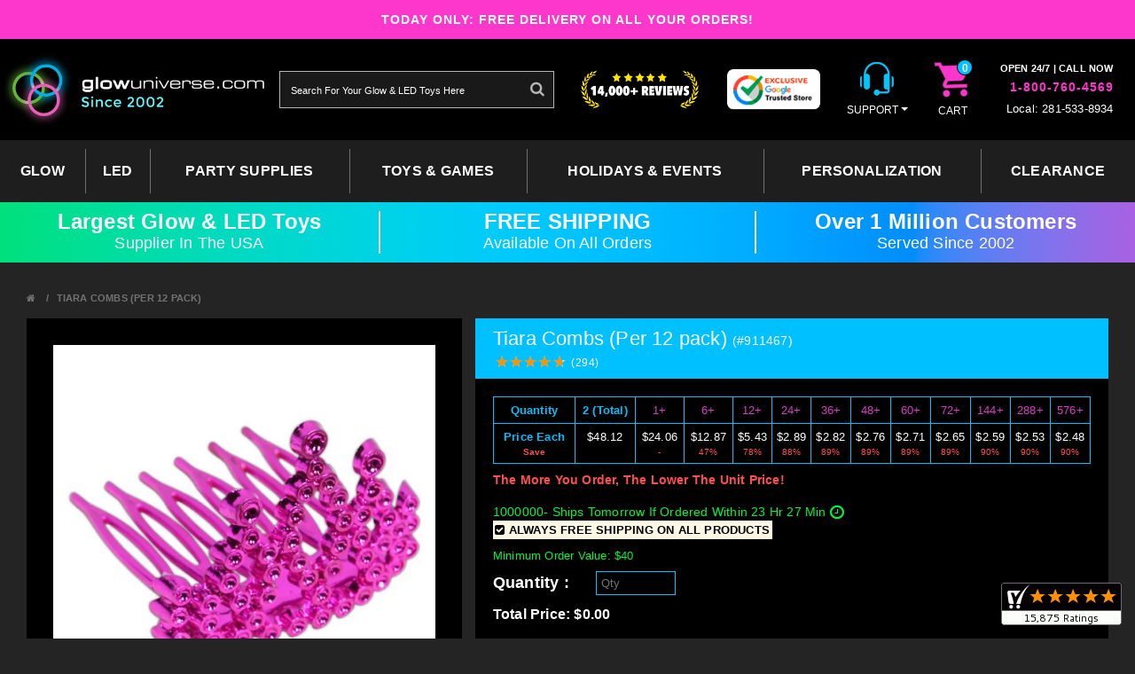

--- FILE ---
content_type: text/html; charset=utf-8
request_url: https://www.glowuniverse.com/tiara-combs-per-12-pack&review_tab
body_size: 26589
content:
<!DOCTYPE html>
<!--[if IE]><![endif]-->
<!--[if IE 8 ]>
<html dir="ltr" lang="en" class="ie8">
<![endif]-->
<!--[if IE 9 ]>
<html dir="ltr" lang="en" class="ie9">
<![endif]-->
<!--[if (gt IE 9)|!(IE)]><!-->
<html dir="ltr" lang="en">
<!--<![endif]-->
<head>
    <base href="https://www.glowuniverse.com/" />
    <meta charset="UTF-8" />
    <meta http-equiv="X-UA-Compatible" content="IE=edge"/>
    <meta name="author" content="Glow Universe" />
    <meta name="format-detection" content="telephone=no" />
    <meta name="language" content="english">
    <meta name="referrer" content="no-referrer-when-downgrade" />
    <meta name="viewport" content="width=device-width, initial-scale=1, maximum-scale=1, user-scalable=no"/>
    <title>Tiara Combs (Per 12 pack) | GlowUniverse.com</title>
    <meta name="description" content="Buy Tiara Combs (Per 12 pack) online at guaranteed lowest price on GlowUniverse.com. Get Free Shipping & Special discounts on your order. T&Cs Apply." />        <link href="https://www.glowuniverse.com/tiara-combs-per-12-pack" rel="canonical" /><link href="https://static.glowuniverse.com/favicon.png" rel="icon" />        
    <link rel="preload" as="style" href="catalog/view/javascript/font-awesome/css/font-awesome.min.css?v=23" type="text/css" />
    <link rel="stylesheet" href="catalog/view/theme/glowuniverse/stylesheet/combined.min.css" type="text/css" >
    <link rel="stylesheet" href="catalog/view/theme/glowuniverse/stylesheet/stylesheet.min.css?v=AA536" type="text/css">
    <link rel="stylesheet" href="catalog/view/javascript/font-awesome/css/font-awesome.min.css?v=23" type="text/css"/>
    <!-- DYNAMIC STYLESHEETS-->
    <link href="catalog/view/javascript/jquery.scrollbar.css" type="text/css" rel="stylesheet" media="screen" /><link href="catalog/view/javascript/jquery/selectize/selectize.min.css" type="text/css" rel="stylesheet" media="screen" /><link href="catalog/view/javascript/slick/theme.css?v=46" type="text/css" rel="stylesheet" media="screen" /><link href="catalog/view/javascript/slick/slick.css" type="text/css" rel="stylesheet" media="screen" />    <!--<script src="https://use.fontawesome.com/1db4e956e7.js"></script>-->
    <script src="catalog/view/theme/glowuniverse/js/vendor/modernizr-2.8.3-respond-1.4.2.min.js"></script>
    <script src="catalog/view/theme/glowuniverse/js/vendor/jquery-1.11.2.min.js"></script>
    <script type="text/javascript">
        $(document).ready(function(){
            /**images lazy load**/
            $('.lazy').lazy({effect: "fadeIn", effectTime: 300, threshold: 0});
            $('.lazydelay').lazy();
        });
    </script>
    <!-- Google Tag Manager -->
    <script>(function(w,d,s,l,i){w[l]=w[l]||[];w[l].push({'gtm.start':
        new Date().getTime(),event:'gtm.js'});var f=d.getElementsByTagName(s)[0],
        j=d.createElement(s),dl=l!='dataLayer'?'&l='+l:'';j.async=true;j.src=
        'https://www.googletagmanager.com/gtm.js?id='+i+dl;f.parentNode.insertBefore(j,f);
        })(window,document,'script','dataLayer','GTM-P4FW4G2');</script>
    <!-- End Google Tag Manager -->
    <!-- Facebook Pixel Code -->
    
<script type="text/javascript" src="catalog/view/javascript/slick/slick.min.js"></script>
<!-- Global site tag (gtag.js) - Google Ads: 1070639612 -->
<script async src="https://www.googletagmanager.com/gtag/js?id=AW-1070639612"></script>
<script>
  window.dataLayer = window.dataLayer || [];
  function gtag(){dataLayer.push(arguments);}
  gtag('js', new Date());
  gtag('config', 'AW-1070639612');
</script>
<style>

.owl-theme.glow-banners .owl-dots{
    text-align: center;
    -webkit-tap-highlight-color: transparent;
}

.owl-theme.glow-banners .owl-dots .owl-dot {
    display: inline-block;
    zoom: 1;
}

.owl-theme.glow-banners .owl-dots .owl-dot span {
    width: 12px;
    height: 12px;
    margin: 5px 7px;
    background: #fff;
    display: block;
    -webkit-backface-visibility: visible;
    transition: opacity .2s ease;
    border-radius: 30px;
}

.owl-theme .owl-dots .owl-dot.active span, .owl-theme .owl-dots .owl-dot:hover span {
    background: #fd37cb;
}

.owl-theme.glow-banners button.owl-dot{
    position: relative!important;
    top:0;
}

</style>
</head>
<body class="product-product-5015 cbp-spmenu-push">
    <!-- Google Tag Manager (noscript) -->
    <noscript><iframe src="https://www.googletagmanager.com/ns.html?id=GTM-P4FW4G2" height="0" width="0" style="display:none;visibility:hidden"></iframe></noscript>
    <!-- End Google Tag Manager (noscript) -->
    <!--[if lt IE 8]>
    <p class="browserupgrade">You are using an <strong>outdated</strong> browser. Please <a href="http://browsehappy.com/">upgrade your browser</a> to improve your experience.</p>
    <![endif]-->
    <script type="application/ld+json">
	{
        "@context" : "http://schema.org",
        "@type" : "Organization",
        "name" : "Glow Universe",
        "sameAs" : [
            "https://www.facebook.com/GlowUniverse/"
        ],
        "url" : "https://www.glowuniverse.com/",
        "logo": "https://static.glowuniverse.com/fit-in/324x90/2al4bh5fkl3b4k45b6lwp3j6kb34hj.png",
        "contactPoint" : [
            {
                "@type" : "ContactPoint",
                "telephone" : "+1-281-533-8934",
                "contactType" : "customer service",
                "contactOption" : "TollFree",
                "areaServed" : [ "US" ]
            },
            {
                 "@type" : "ContactPoint",
                 "telephone" : "+1-281-533-8934",
                 "contactType" : "customer service",
                 "areaServed" : [ "US" ]
            }
        ]
	}
	</script><div class="dash-navbar-left dnl-hidden cbp-spmenu cbp-spmenu-vertical cbp-spmenu-left" id="cbp-spmenu-s1">
    <p class="dnl-nav-title"><a href="https://www.glowuniverse.com/"><img src="https://static.glowuniverse.com/fit-in/486x135/2al4bh5fkl3b4k45b6lwp3j6kb34hj.png" class="img-fluid" alt="Glow Universe" title="Glow Universe" /></a></p>
    <ul class="dnl-nav" style="margin-bottom: 100px;">
        <!-- <li class="text-center">
                    </li> -->
        <li><a href="https://www.glowuniverse.com/"><span class="fa fa-home dnl-link-icon"></span><span class="dnl-link-text">Home</span></a></li>
        <li>
            <a class="" data-toggle="collapse" href="#collapseStatistics" aria-expanded="true" aria-controls="collapseStatistics">
                <span class="fa fa-sort-alpha-asc dnl-link-icon"></span>
                <span class="dnl-link-text">Categories</span>
                <span class="fa fa-angle-up dnl-btn-sub-collapse"></span>
            </a>
            <!-- Dropdown level one -->
            <ul class="dnl-sub-one collapse in show" id="collapseStatistics" aria-expanded="true" >
                                                                                                            <li style="margin-left: 10px">
                                    <a href="https://www.glowuniverse.com/glow">
                                        <!-- <div class="cat_icon_mobile">
                                            <img src="image/icons/wristband.svg" class="cat_icon" width="14" height="14" alt="Custom wristbands">
                                        </div> -->
                                        <div class="cat_name_mobile">
                                            <span class="dnl-link-text">GLOW</span>
                                        </div>
                                    </a>
                                <span data-toggle="collapse" href="#collapse586" aria-expanded="true" aria-controls="collapseStatistics" class="fa fa-angle-up dnl-btn-sub-collapse cursor_point_enable collapsed"></span>
                                <ul class="dnl-sub-one collapse main_lvl_ul" id="collapse586" aria-expanded="true" >
                                                                            <li style="margin-left: 5px">
                                            <a href="https://www.glowuniverse.com/glow/glow-glow-sticks" style="padding: 1px 20px 1px">
                                                <!-- <div class="cat_icon_mobile">
                                                    <img src="image/icons/wristband.svg" class="cat_icon" width="14" height="14" alt="Custom wristbands">
                                                </div> -->
                                                <div class="cat_name_mobile">
                                                    <span class="dnl-link-text">- Glow Sticks</span>
                                                </div>
                                                <!-- <li> -->
                                                                                            <!-- </li> -->
                                            </a>
                                        </li>
                                                                            <li style="margin-left: 5px">
                                            <a href="https://www.glowuniverse.com/glow/glow-glow-bracelets" style="padding: 1px 20px 1px">
                                                <!-- <div class="cat_icon_mobile">
                                                    <img src="image/icons/wristband.svg" class="cat_icon" width="14" height="14" alt="Custom wristbands">
                                                </div> -->
                                                <div class="cat_name_mobile">
                                                    <span class="dnl-link-text">- Glow Bracelets</span>
                                                </div>
                                                <!-- <li> -->
                                                                                            <!-- </li> -->
                                            </a>
                                        </li>
                                                                            <li style="margin-left: 5px">
                                            <a href="https://www.glowuniverse.com/glow/glow-glow-necklaces" style="padding: 1px 20px 1px">
                                                <!-- <div class="cat_icon_mobile">
                                                    <img src="image/icons/wristband.svg" class="cat_icon" width="14" height="14" alt="Custom wristbands">
                                                </div> -->
                                                <div class="cat_name_mobile">
                                                    <span class="dnl-link-text">- Glow Necklaces</span>
                                                </div>
                                                <!-- <li> -->
                                                                                            <!-- </li> -->
                                            </a>
                                        </li>
                                                                            <li style="margin-left: 5px">
                                            <a href="https://www.glowuniverse.com/glow/glow-glow-party-packs" style="padding: 1px 20px 1px">
                                                <!-- <div class="cat_icon_mobile">
                                                    <img src="image/icons/wristband.svg" class="cat_icon" width="14" height="14" alt="Custom wristbands">
                                                </div> -->
                                                <div class="cat_name_mobile">
                                                    <span class="dnl-link-text">- Glow Party Packs</span>
                                                </div>
                                                <!-- <li> -->
                                                                                            <!-- </li> -->
                                            </a>
                                        </li>
                                                                            <li style="margin-left: 5px">
                                            <a href="https://www.glowuniverse.com/glow/glow-glow-barware-amp-straws" style="padding: 1px 20px 1px">
                                                <!-- <div class="cat_icon_mobile">
                                                    <img src="image/icons/wristband.svg" class="cat_icon" width="14" height="14" alt="Custom wristbands">
                                                </div> -->
                                                <div class="cat_name_mobile">
                                                    <span class="dnl-link-text">- Glow Barware &amp; Straws</span>
                                                </div>
                                                <!-- <li> -->
                                                                                            <!-- </li> -->
                                            </a>
                                        </li>
                                                                            <li style="margin-left: 5px">
                                            <a href="https://www.glowuniverse.com/glow/glow-shop-by-glow-color" style="padding: 1px 20px 1px">
                                                <!-- <div class="cat_icon_mobile">
                                                    <img src="image/icons/wristband.svg" class="cat_icon" width="14" height="14" alt="Custom wristbands">
                                                </div> -->
                                                <div class="cat_name_mobile">
                                                    <span class="dnl-link-text">- Shop By Glow Color</span>
                                                </div>
                                                <!-- <li> -->
                                                                                                <ul class="sub_lvl_ul">
                                                                                                            <li>
                                                            <a style="margin-left: 8px; " href="https://www.glowuniverse.com/glow/glow-shop-by-glow-color/shop-by-glow-color-red">- Red</a>
                                                                                                                    </li>
                                                                                                            <li>
                                                            <a style="margin-left: 8px; " href="https://www.glowuniverse.com/glow/glow-shop-by-glow-color/shop-by-glow-color-orange">- Orange</a>
                                                                                                                    </li>
                                                                                                            <li>
                                                            <a style="margin-left: 8px; " href="https://www.glowuniverse.com/glow/glow-shop-by-glow-color/shop-by-glow-color-yellow">- Yellow</a>
                                                                                                                    </li>
                                                                                                            <li>
                                                            <a style="margin-left: 8px; " href="https://www.glowuniverse.com/glow/glow-shop-by-glow-color/shop-by-glow-color-green">- Green</a>
                                                                                                                    </li>
                                                                                                            <li>
                                                            <a style="margin-left: 8px; " href="https://www.glowuniverse.com/glow/glow-shop-by-glow-color/shop-by-glow-color-blue">- Blue</a>
                                                                                                                    </li>
                                                                                                            <li>
                                                            <a style="margin-left: 8px; " href="https://www.glowuniverse.com/glow/glow-shop-by-glow-color/shop-by-glow-color-white">- White</a>
                                                                                                                    </li>
                                                                                                            <li>
                                                            <a style="margin-left: 8px; " href="https://www.glowuniverse.com/glow/glow-shop-by-glow-color/shop-by-glow-color-pink">- Pink</a>
                                                                                                                    </li>
                                                                                                            <li>
                                                            <a style="margin-left: 8px; " href="https://www.glowuniverse.com/glow/glow-shop-by-glow-color/shop-by-glow-color-purple">- Purple</a>
                                                                                                                    </li>
                                                                                                            <li>
                                                            <a style="margin-left: 8px; " href="https://www.glowuniverse.com/glow/glow-shop-by-glow-color/shop-by-glow-color-aqua">- Aqua</a>
                                                                                                                    </li>
                                                                                                            <li>
                                                            <a style="margin-left: 8px; " href="https://www.glowuniverse.com/glow/glow-shop-by-glow-color/shop-by-glow-color-assorted">- Assorted</a>
                                                                                                                    </li>
                                                                                                            <li>
                                                            <a style="margin-left: 8px; " href="https://www.glowuniverse.com/glow/glow-shop-by-glow-color/shop-by-glow-color-red-white-blue">- Red/White/Blue</a>
                                                                                                                    </li>
                                                                                                    </ul>
                                                                                            <!-- </li> -->
                                            </a>
                                        </li>
                                                                    </ul>
                            </li>
                                                                                                <li style="margin-left: 10px">
                                    <a href="https://www.glowuniverse.com/led">
                                        <!-- <div class="cat_icon_mobile">
                                            <img src="image/icons/wristband.svg" class="cat_icon" width="14" height="14" alt="Custom wristbands">
                                        </div> -->
                                        <div class="cat_name_mobile">
                                            <span class="dnl-link-text">LED</span>
                                        </div>
                                    </a>
                                <span data-toggle="collapse" href="#collapse604" aria-expanded="true" aria-controls="collapseStatistics" class="fa fa-angle-up dnl-btn-sub-collapse cursor_point_enable collapsed"></span>
                                <ul class="dnl-sub-one collapse main_lvl_ul" id="collapse604" aria-expanded="true" >
                                                                            <li style="margin-left: 5px">
                                            <a href="https://www.glowuniverse.com/led/led-jewelry" style="padding: 1px 20px 1px">
                                                <!-- <div class="cat_icon_mobile">
                                                    <img src="image/icons/wristband.svg" class="cat_icon" width="14" height="14" alt="Custom wristbands">
                                                </div> -->
                                                <div class="cat_name_mobile">
                                                    <span class="dnl-link-text">- Jewelry</span>
                                                </div>
                                                <!-- <li> -->
                                                                                                <ul class="sub_lvl_ul">
                                                                                                            <li>
                                                            <a style="margin-left: 8px; " href="https://www.glowuniverse.com/led/led-jewelry/jewelry-necklaces">- Necklaces</a>
                                                                                                                    </li>
                                                                                                            <li>
                                                            <a style="margin-left: 8px; " href="https://www.glowuniverse.com/led/led-jewelry/jewelry-rings-amp-earrings">- Rings &amp; Earrings</a>
                                                                                                                    </li>
                                                                                                            <li>
                                                            <a style="margin-left: 8px; " href="https://www.glowuniverse.com/led/led-jewelry/jewelry-bracelets-amp-wrist-bands">- Bracelets &amp; Wrist bands</a>
                                                                                                                    </li>
                                                                                                            <li>
                                                            <a style="margin-left: 8px; " href="https://www.glowuniverse.com/led/led-jewelry/jewelry-blinkies-amp-pins">- Blinkies &amp; Pins</a>
                                                                                                                    </li>
                                                                                                    </ul>
                                                                                            <!-- </li> -->
                                            </a>
                                        </li>
                                                                            <li style="margin-left: 5px">
                                            <a href="https://www.glowuniverse.com/led/led-fashion" style="padding: 1px 20px 1px">
                                                <!-- <div class="cat_icon_mobile">
                                                    <img src="image/icons/wristband.svg" class="cat_icon" width="14" height="14" alt="Custom wristbands">
                                                </div> -->
                                                <div class="cat_name_mobile">
                                                    <span class="dnl-link-text">- Fashion</span>
                                                </div>
                                                <!-- <li> -->
                                                                                                <ul class="sub_lvl_ul">
                                                                                                            <li>
                                                            <a style="margin-left: 8px; " href="https://www.glowuniverse.com/led/led-fashion/fashion-sunglasses">- Sunglasses</a>
                                                                                                                    </li>
                                                                                                            <li>
                                                            <a style="margin-left: 8px; " href="https://www.glowuniverse.com/led/led-fashion/fashion-hats-amp-headwear">- Hats &amp; Headwear</a>
                                                                                                                    </li>
                                                                                                            <li>
                                                            <a style="margin-left: 8px; " href="https://www.glowuniverse.com/led/led-fashion/fashion-bow-amp-neck-ties">- Bow &amp; Neck Ties</a>
                                                                                                                    </li>
                                                                                                            <li>
                                                            <a style="margin-left: 8px; " href="https://www.glowuniverse.com/led/led-fashion/fashion-blinkies-pins-amp-body-lights">- Blinkies, Pins &amp; Body Lights</a>
                                                                                                                    </li>
                                                                                                            <li>
                                                            <a style="margin-left: 8px; " href="https://www.glowuniverse.com/led/led-fashion/fashion-sneakers-amp-shoelaces">- Sneakers &amp; Shoelaces</a>
                                                                                                                    </li>
                                                                                                            <li>
                                                            <a style="margin-left: 8px; " href="https://www.glowuniverse.com/led/led-fashion/fashion-costume-accesories">- Costume Accesories</a>
                                                                                                                    </li>
                                                                                                    </ul>
                                                                                            <!-- </li> -->
                                            </a>
                                        </li>
                                                                            <li style="margin-left: 5px">
                                            <a href="https://www.glowuniverse.com/led/led-barware" style="padding: 1px 20px 1px">
                                                <!-- <div class="cat_icon_mobile">
                                                    <img src="image/icons/wristband.svg" class="cat_icon" width="14" height="14" alt="Custom wristbands">
                                                </div> -->
                                                <div class="cat_name_mobile">
                                                    <span class="dnl-link-text">- Barware</span>
                                                </div>
                                                <!-- <li> -->
                                                                                                <ul class="sub_lvl_ul">
                                                                                                            <li>
                                                            <a style="margin-left: 8px; " href="https://www.glowuniverse.com/led/led-barware/barware-ice-cubes">- Ice Cubes</a>
                                                                                                                    </li>
                                                                                                            <li>
                                                            <a style="margin-left: 8px; " href="https://www.glowuniverse.com/led/led-barware/barware-swizzle-sticks-amp-straws">- Swizzle Sticks &amp; Straws</a>
                                                                                                                    </li>
                                                                                                            <li>
                                                            <a style="margin-left: 8px; " href="https://www.glowuniverse.com/led/led-barware/barware-glasses-for-drinks">- Glasses For Drinks</a>
                                                                                                                        <ul class="sub_sub_lvl_ul">
                                                                                                                                <li><a  style="margin-left: 5px; " href="https://www.glowuniverse.com/led/led-barware/barware-glasses-for-drinks/glasses-for-drinks-tumbler-cups">- Tumbler Cups</a></li>
                                                                                                                                <li><a  style="margin-left: 5px; " href="https://www.glowuniverse.com/led/led-barware/barware-glasses-for-drinks/glasses-for-drinks-beer-glasses">- Beer Glasses</a></li>
                                                                                                                                <li><a  style="margin-left: 5px; " href="https://www.glowuniverse.com/led/led-barware/barware-glasses-for-drinks/glasses-for-drinks-martini-glasses">- Martini Glasses</a></li>
                                                                                                                                <li><a  style="margin-left: 5px; " href="https://www.glowuniverse.com/led/led-barware/barware-glasses-for-drinks/glasses-for-drinks-margarita-glasses">- Margarita Glasses</a></li>
                                                                                                                                <li><a  style="margin-left: 5px; " href="https://www.glowuniverse.com/led/led-barware/barware-glasses-for-drinks/glasses-for-drinks-champagne-glasses">- Champagne Glasses</a></li>
                                                                                                                                <li><a  style="margin-left: 5px; " href="https://www.glowuniverse.com/led/led-barware/barware-glasses-for-drinks/glasses-for-drinks-wine-glasses">- Wine Glasses</a></li>
                                                                                                                                <li><a  style="margin-left: 5px; " href="https://www.glowuniverse.com/led/led-barware/barware-glasses-for-drinks/glasses-for-drinks-shot-glasses">- Shot Glasses</a></li>
                                                                                                                            </ul>
                                                                                                                    </li>
                                                                                                            <li>
                                                            <a style="margin-left: 8px; " href="https://www.glowuniverse.com/led/led-barware/barware-cool-bar-supplies">- Cool Bar Supplies</a>
                                                                                                                    </li>
                                                                                                    </ul>
                                                                                            <!-- </li> -->
                                            </a>
                                        </li>
                                                                            <li style="margin-left: 5px">
                                            <a href="https://www.glowuniverse.com/led/led-foam-batons" style="padding: 1px 20px 1px">
                                                <!-- <div class="cat_icon_mobile">
                                                    <img src="image/icons/wristband.svg" class="cat_icon" width="14" height="14" alt="Custom wristbands">
                                                </div> -->
                                                <div class="cat_name_mobile">
                                                    <span class="dnl-link-text">- Foam Batons</span>
                                                </div>
                                                <!-- <li> -->
                                                                                            <!-- </li> -->
                                            </a>
                                        </li>
                                                                            <li style="margin-left: 5px">
                                            <a href="https://www.glowuniverse.com/led/led-decor" style="padding: 1px 20px 1px">
                                                <!-- <div class="cat_icon_mobile">
                                                    <img src="image/icons/wristband.svg" class="cat_icon" width="14" height="14" alt="Custom wristbands">
                                                </div> -->
                                                <div class="cat_name_mobile">
                                                    <span class="dnl-link-text">- Decor</span>
                                                </div>
                                                <!-- <li> -->
                                                                                                <ul class="sub_lvl_ul">
                                                                                                            <li>
                                                            <a style="margin-left: 8px; " href="https://www.glowuniverse.com/led/led-decor/decor-candles">- Candles</a>
                                                                                                                    </li>
                                                                                                            <li>
                                                            <a style="margin-left: 8px; " href="https://www.glowuniverse.com/led/led-decor/decor-decorative-lights-amp-disco-balls">- Decorative Lights &amp; Disco Balls</a>
                                                                                                                    </li>
                                                                                                            <li>
                                                            <a style="margin-left: 8px; " href="https://www.glowuniverse.com/led/led-decor/decor-party-centerpieces">- Party Centerpieces</a>
                                                                                                                    </li>
                                                                                                            <li>
                                                            <a style="margin-left: 8px; " href="https://www.glowuniverse.com/led/led-decor/decor-balloons-amp-decorations">- Balloons &amp; Decorations</a>
                                                                                                                    </li>
                                                                                                    </ul>
                                                                                            <!-- </li> -->
                                            </a>
                                        </li>
                                                                            <li style="margin-left: 5px">
                                            <a href="https://www.glowuniverse.com/led/led-toys" style="padding: 1px 20px 1px">
                                                <!-- <div class="cat_icon_mobile">
                                                    <img src="image/icons/wristband.svg" class="cat_icon" width="14" height="14" alt="Custom wristbands">
                                                </div> -->
                                                <div class="cat_name_mobile">
                                                    <span class="dnl-link-text">- Toys</span>
                                                </div>
                                                <!-- <li> -->
                                                                                                <ul class="sub_lvl_ul">
                                                                                                            <li>
                                                            <a style="margin-left: 8px; " href="https://www.glowuniverse.com/led/led-toys/toys-swords">- Swords</a>
                                                                                                                    </li>
                                                                                                            <li>
                                                            <a style="margin-left: 8px; " href="https://www.glowuniverse.com/led/led-toys/toys-wands">- Wands</a>
                                                                                                                    </li>
                                                                                                            <li>
                                                            <a style="margin-left: 8px; " href="https://www.glowuniverse.com/led/led-toys/toys-balls">- Balls</a>
                                                                                                                    </li>
                                                                                                            <li>
                                                            <a style="margin-left: 8px; " href="https://www.glowuniverse.com/led/led-toys/toys-guns-amp-blasters">- Guns &amp; Blasters</a>
                                                                                                                    </li>
                                                                                                            <li>
                                                            <a style="margin-left: 8px; " href="https://www.glowuniverse.com/led/led-toys/toys-spinning-toys">- Spinning Toys</a>
                                                                                                                    </li>
                                                                                                            <li>
                                                            <a style="margin-left: 8px; " href="https://www.glowuniverse.com/led/led-toys/toys-musical-toys">- Musical Toys</a>
                                                                                                                    </li>
                                                                                                            <li>
                                                            <a style="margin-left: 8px; " href="https://www.glowuniverse.com/led/led-toys/toys-cool-light-up-toys">- Cool Light-Up Toys</a>
                                                                                                                    </li>
                                                                                                    </ul>
                                                                                            <!-- </li> -->
                                            </a>
                                        </li>
                                                                            <li style="margin-left: 5px">
                                            <a href="https://www.glowuniverse.com/led/led-outdoor-amp-more" style="padding: 1px 20px 1px">
                                                <!-- <div class="cat_icon_mobile">
                                                    <img src="image/icons/wristband.svg" class="cat_icon" width="14" height="14" alt="Custom wristbands">
                                                </div> -->
                                                <div class="cat_name_mobile">
                                                    <span class="dnl-link-text">- Outdoor &amp; More</span>
                                                </div>
                                                <!-- <li> -->
                                                                                            <!-- </li> -->
                                            </a>
                                        </li>
                                                                    </ul>
                            </li>
                                                                                                <li style="margin-left: 10px">
                                    <a href="https://www.glowuniverse.com/party-supplies">
                                        <!-- <div class="cat_icon_mobile">
                                            <img src="image/icons/wristband.svg" class="cat_icon" width="14" height="14" alt="Custom wristbands">
                                        </div> -->
                                        <div class="cat_name_mobile">
                                            <span class="dnl-link-text">Party Supplies</span>
                                        </div>
                                    </a>
                                <span data-toggle="collapse" href="#collapse332" aria-expanded="true" aria-controls="collapseStatistics" class="fa fa-angle-up dnl-btn-sub-collapse cursor_point_enable collapsed"></span>
                                <ul class="dnl-sub-one collapse main_lvl_ul" id="collapse332" aria-expanded="true" >
                                                                            <li style="margin-left: 5px">
                                            <a href="https://www.glowuniverse.com/party-supplies/party-supplies-costume-accessories" style="padding: 1px 20px 1px">
                                                <!-- <div class="cat_icon_mobile">
                                                    <img src="image/icons/wristband.svg" class="cat_icon" width="14" height="14" alt="Custom wristbands">
                                                </div> -->
                                                <div class="cat_name_mobile">
                                                    <span class="dnl-link-text">- Costume Accessories</span>
                                                </div>
                                                <!-- <li> -->
                                                                                                <ul class="sub_lvl_ul">
                                                                                                            <li>
                                                            <a style="margin-left: 8px; " href="https://www.glowuniverse.com/party-supplies/party-supplies-costume-accessories/costume-accessories-sunglasses-amp-eyewear">- Sunglasses &amp; Eyewear</a>
                                                                                                                    </li>
                                                                                                            <li>
                                                            <a style="margin-left: 8px; " href="https://www.glowuniverse.com/party-supplies/party-supplies-costume-accessories/costume-accessories-novelty-jewelry">- Novelty Jewelry</a>
                                                                                                                    </li>
                                                                                                            <li>
                                                            <a style="margin-left: 8px; " href="https://www.glowuniverse.com/party-supplies/party-supplies-costume-accessories/costume-accessories-hats-amp-headwear">- Hats &amp; Headwear</a>
                                                                                                                    </li>
                                                                                                            <li>
                                                            <a style="margin-left: 8px; " href="https://www.glowuniverse.com/party-supplies/party-supplies-costume-accessories/costume-accessories-wigs-amp-hair-extensions">- Wigs &amp; Hair Extensions</a>
                                                                                                                    </li>
                                                                                                            <li>
                                                            <a style="margin-left: 8px; " href="https://www.glowuniverse.com/party-supplies/party-supplies-costume-accessories/costume-accessories-suspenders-amp-ties">- Suspenders &amp; Ties</a>
                                                                                                                    </li>
                                                                                                            <li>
                                                            <a style="margin-left: 8px; " href="https://www.glowuniverse.com/party-supplies/party-supplies-costume-accessories/costume-accessories-beards-amp-mustaches">- Beards &amp; Mustaches</a>
                                                                                                                    </li>
                                                                                                            <li>
                                                            <a style="margin-left: 8px; " href="https://www.glowuniverse.com/party-supplies/party-supplies-costume-accessories/costume-accessories-apparel-amp-accessories">- Apparel &amp; Accessories</a>
                                                                                                                    </li>
                                                                                                            <li>
                                                            <a style="margin-left: 8px; " href="https://www.glowuniverse.com/party-supplies/party-supplies-costume-accessories/costume-accessories-sticker-tattoos">- Sticker Tattoos</a>
                                                                                                                    </li>
                                                                                                    </ul>
                                                                                            <!-- </li> -->
                                            </a>
                                        </li>
                                                                            <li style="margin-left: 5px">
                                            <a href="https://www.glowuniverse.com/party-supplies/party-supplies-tableware" style="padding: 1px 20px 1px">
                                                <!-- <div class="cat_icon_mobile">
                                                    <img src="image/icons/wristband.svg" class="cat_icon" width="14" height="14" alt="Custom wristbands">
                                                </div> -->
                                                <div class="cat_name_mobile">
                                                    <span class="dnl-link-text">- Tableware</span>
                                                </div>
                                                <!-- <li> -->
                                                                                                <ul class="sub_lvl_ul">
                                                                                                            <li>
                                                            <a style="margin-left: 8px; " href="https://www.glowuniverse.com/party-supplies/party-supplies-tableware/tableware-drinkware">- Drinkware</a>
                                                                                                                    </li>
                                                                                                            <li>
                                                            <a style="margin-left: 8px; " href="https://www.glowuniverse.com/party-supplies/party-supplies-tableware/tableware-paper-goods">- Paper Goods</a>
                                                                                                                    </li>
                                                                                                            <li>
                                                            <a style="margin-left: 8px; " href="https://www.glowuniverse.com/party-supplies/party-supplies-tableware/tableware-plastic-cutlery">- Plastic Cutlery</a>
                                                                                                                    </li>
                                                                                                            <li>
                                                            <a style="margin-left: 8px; " href="https://www.glowuniverse.com/party-supplies/party-supplies-tableware/tableware-serveware">- Serveware</a>
                                                                                                                    </li>
                                                                                                            <li>
                                                            <a style="margin-left: 8px; " href="https://www.glowuniverse.com/party-supplies/party-supplies-tableware/tableware-table-covers">- Table Covers</a>
                                                                                                                    </li>
                                                                                                            <li>
                                                            <a style="margin-left: 8px; " href="https://www.glowuniverse.com/party-supplies/party-supplies-tableware/tableware-tableskirts">- Tableskirts</a>
                                                                                                                    </li>
                                                                                                    </ul>
                                                                                            <!-- </li> -->
                                            </a>
                                        </li>
                                                                            <li style="margin-left: 5px">
                                            <a href="https://www.glowuniverse.com/party-supplies/party-supplies-decorations" style="padding: 1px 20px 1px">
                                                <!-- <div class="cat_icon_mobile">
                                                    <img src="image/icons/wristband.svg" class="cat_icon" width="14" height="14" alt="Custom wristbands">
                                                </div> -->
                                                <div class="cat_name_mobile">
                                                    <span class="dnl-link-text">- Decorations</span>
                                                </div>
                                                <!-- <li> -->
                                                                                                <ul class="sub_lvl_ul">
                                                                                                            <li>
                                                            <a style="margin-left: 8px; " href="https://www.glowuniverse.com/party-supplies/party-supplies-decorations/decorations-balloons">- Balloons</a>
                                                                                                                    </li>
                                                                                                            <li>
                                                            <a style="margin-left: 8px; " href="https://www.glowuniverse.com/party-supplies/party-supplies-decorations/decorations-banners">- Banners</a>
                                                                                                                    </li>
                                                                                                            <li>
                                                            <a style="margin-left: 8px; " href="https://www.glowuniverse.com/party-supplies/party-supplies-decorations/decorations-ceiling-decorations">- Ceiling Decorations</a>
                                                                                                                    </li>
                                                                                                            <li>
                                                            <a style="margin-left: 8px; " href="https://www.glowuniverse.com/party-supplies/party-supplies-decorations/decorations-centerpieces">- Centerpieces</a>
                                                                                                                    </li>
                                                                                                            <li>
                                                            <a style="margin-left: 8px; " href="https://www.glowuniverse.com/party-supplies/party-supplies-decorations/decorations-party-signs">- Party Signs</a>
                                                                                                                    </li>
                                                                                                            <li>
                                                            <a style="margin-left: 8px; " href="https://www.glowuniverse.com/party-supplies/party-supplies-decorations/decorations-decorative-lights-amp-disco-balls">- Decorative Lights &amp; Disco Balls</a>
                                                                                                                    </li>
                                                                                                            <li>
                                                            <a style="margin-left: 8px; " href="https://www.glowuniverse.com/party-supplies/party-supplies-decorations/decorations-party-decoration-kits">- Party Decoration Kits</a>
                                                                                                                    </li>
                                                                                                            <li>
                                                            <a style="margin-left: 8px; " href="https://www.glowuniverse.com/party-supplies/party-supplies-decorations/decorations-cool-decor-items">- Cool Decor Items</a>
                                                                                                                    </li>
                                                                                                    </ul>
                                                                                            <!-- </li> -->
                                            </a>
                                        </li>
                                                                            <li style="margin-left: 5px">
                                            <a href="https://www.glowuniverse.com/party-supplies/party-supplies-party-favors-amp-toys" style="padding: 1px 20px 1px">
                                                <!-- <div class="cat_icon_mobile">
                                                    <img src="image/icons/wristband.svg" class="cat_icon" width="14" height="14" alt="Custom wristbands">
                                                </div> -->
                                                <div class="cat_name_mobile">
                                                    <span class="dnl-link-text">- Party Favors &amp; Toys</span>
                                                </div>
                                                <!-- <li> -->
                                                                                            <!-- </li> -->
                                            </a>
                                        </li>
                                                                            <li style="margin-left: 5px">
                                            <a href="https://www.glowuniverse.com/party-supplies/party-supplies-party-themes" style="padding: 1px 20px 1px">
                                                <!-- <div class="cat_icon_mobile">
                                                    <img src="image/icons/wristband.svg" class="cat_icon" width="14" height="14" alt="Custom wristbands">
                                                </div> -->
                                                <div class="cat_name_mobile">
                                                    <span class="dnl-link-text">- Party Themes</span>
                                                </div>
                                                <!-- <li> -->
                                                                                                <ul class="sub_lvl_ul">
                                                                                                            <li>
                                                            <a style="margin-left: 8px; " href="https://www.glowuniverse.com/party-supplies/party-supplies-party-themes/party-themes-decade-theme">- Decade Theme</a>
                                                                                                                    </li>
                                                                                                            <li>
                                                            <a style="margin-left: 8px; " href="https://www.glowuniverse.com/party-supplies/party-supplies-party-themes/party-themes-fall-theme">- Fall Theme</a>
                                                                                                                    </li>
                                                                                                            <li>
                                                            <a style="margin-left: 8px; " href="https://www.glowuniverse.com/party-supplies/party-supplies-party-themes/party-themes-spring-theme">- Spring Theme</a>
                                                                                                                    </li>
                                                                                                            <li>
                                                            <a style="margin-left: 8px; " href="https://www.glowuniverse.com/party-supplies/party-supplies-party-themes/party-themes-summer-theme">- Summer Theme</a>
                                                                                                                    </li>
                                                                                                            <li>
                                                            <a style="margin-left: 8px; " href="https://www.glowuniverse.com/party-supplies/party-supplies-party-themes/party-themes-winter-theme">- Winter Theme</a>
                                                                                                                    </li>
                                                                                                            <li>
                                                            <a style="margin-left: 8px; " href="https://www.glowuniverse.com/party-supplies/party-supplies-party-themes/party-themes-sports-theme">- Sports Theme</a>
                                                                                                                    </li>
                                                                                                    </ul>
                                                                                            <!-- </li> -->
                                            </a>
                                        </li>
                                                                            <li style="margin-left: 5px">
                                            <a href="https://www.glowuniverse.com/party-supplies/party-supplies-bags-amp-containers" style="padding: 1px 20px 1px">
                                                <!-- <div class="cat_icon_mobile">
                                                    <img src="image/icons/wristband.svg" class="cat_icon" width="14" height="14" alt="Custom wristbands">
                                                </div> -->
                                                <div class="cat_name_mobile">
                                                    <span class="dnl-link-text">- Bags &amp; Containers</span>
                                                </div>
                                                <!-- <li> -->
                                                                                                <ul class="sub_lvl_ul">
                                                                                                            <li>
                                                            <a style="margin-left: 8px; " href="https://www.glowuniverse.com/party-supplies/party-supplies-bags-amp-containers/bags-amp-containers-drawstring-bags">- Drawstring Bags</a>
                                                                                                                    </li>
                                                                                                            <li>
                                                            <a style="margin-left: 8px; " href="https://www.glowuniverse.com/party-supplies/party-supplies-bags-amp-containers/bags-amp-containers-gift-bags-boxes-amp-wrapping">- Gift Bags, Boxes &amp; Wrapping</a>
                                                                                                                    </li>
                                                                                                            <li>
                                                            <a style="margin-left: 8px; " href="https://www.glowuniverse.com/party-supplies/party-supplies-bags-amp-containers/bags-amp-containers-tote-bags-and-backpacks">- Tote Bags and Backpacks</a>
                                                                                                                    </li>
                                                                                                    </ul>
                                                                                            <!-- </li> -->
                                            </a>
                                        </li>
                                                                            <li style="margin-left: 5px">
                                            <a href="https://www.glowuniverse.com/party-supplies/party-supplies-candy-amp-snacks" style="padding: 1px 20px 1px">
                                                <!-- <div class="cat_icon_mobile">
                                                    <img src="image/icons/wristband.svg" class="cat_icon" width="14" height="14" alt="Custom wristbands">
                                                </div> -->
                                                <div class="cat_name_mobile">
                                                    <span class="dnl-link-text">- Candy &amp; Snacks</span>
                                                </div>
                                                <!-- <li> -->
                                                                                            <!-- </li> -->
                                            </a>
                                        </li>
                                                                            <li style="margin-left: 5px">
                                            <a href="https://www.glowuniverse.com/party-supplies/party-supplies-diy-photo-booth" style="padding: 1px 20px 1px">
                                                <!-- <div class="cat_icon_mobile">
                                                    <img src="image/icons/wristband.svg" class="cat_icon" width="14" height="14" alt="Custom wristbands">
                                                </div> -->
                                                <div class="cat_name_mobile">
                                                    <span class="dnl-link-text">- DIY Photo Booth</span>
                                                </div>
                                                <!-- <li> -->
                                                                                            <!-- </li> -->
                                            </a>
                                        </li>
                                                                            <li style="margin-left: 5px">
                                            <a href="https://www.glowuniverse.com/party-supplies/party-supplies-art-amp-craft-supplies" style="padding: 1px 20px 1px">
                                                <!-- <div class="cat_icon_mobile">
                                                    <img src="image/icons/wristband.svg" class="cat_icon" width="14" height="14" alt="Custom wristbands">
                                                </div> -->
                                                <div class="cat_name_mobile">
                                                    <span class="dnl-link-text">- Art &amp; Craft supplies</span>
                                                </div>
                                                <!-- <li> -->
                                                                                                <ul class="sub_lvl_ul">
                                                                                                            <li>
                                                            <a style="margin-left: 8px; " href="https://www.glowuniverse.com/party-supplies/party-supplies-art-amp-craft-supplies/art-amp-craft-supplies-fabric-amp-sewing">- Fabric &amp; Sewing</a>
                                                                                                                    </li>
                                                                                                            <li>
                                                            <a style="margin-left: 8px; " href="https://www.glowuniverse.com/party-supplies/party-supplies-art-amp-craft-supplies/art-amp-craft-supplies-yarn-amp-needle-arts">- Yarn &amp; Needle Arts</a>
                                                                                                                    </li>
                                                                                                            <li>
                                                            <a style="margin-left: 8px; " href="https://www.glowuniverse.com/party-supplies/party-supplies-art-amp-craft-supplies/art-amp-craft-supplies-art-amp-craft-items">- Art &amp; Craft Items</a>
                                                                                                                    </li>
                                                                                                            <li>
                                                            <a style="margin-left: 8px; " href="https://www.glowuniverse.com/party-supplies/party-supplies-art-amp-craft-supplies/art-amp-craft-supplies-scrapbooking-amp-paper-crafting">- Scrapbooking &amp; Paper Crafting</a>
                                                                                                                    </li>
                                                                                                            <li>
                                                            <a style="margin-left: 8px; " href="https://www.glowuniverse.com/party-supplies/party-supplies-art-amp-craft-supplies/art-amp-craft-supplies-jewelry-making">- Jewelry Making</a>
                                                                                                                    </li>
                                                                                                    </ul>
                                                                                            <!-- </li> -->
                                            </a>
                                        </li>
                                                                            <li style="margin-left: 5px">
                                            <a href="https://www.glowuniverse.com/party-supplies/party-supplies-clearance" style="padding: 1px 20px 1px">
                                                <!-- <div class="cat_icon_mobile">
                                                    <img src="image/icons/wristband.svg" class="cat_icon" width="14" height="14" alt="Custom wristbands">
                                                </div> -->
                                                <div class="cat_name_mobile">
                                                    <span class="dnl-link-text">- Clearance</span>
                                                </div>
                                                <!-- <li> -->
                                                                                            <!-- </li> -->
                                            </a>
                                        </li>
                                                                    </ul>
                            </li>
                                                                                                <li style="margin-left: 10px">
                                    <a href="https://www.glowuniverse.com/toys-amp-games">
                                        <!-- <div class="cat_icon_mobile">
                                            <img src="image/icons/wristband.svg" class="cat_icon" width="14" height="14" alt="Custom wristbands">
                                        </div> -->
                                        <div class="cat_name_mobile">
                                            <span class="dnl-link-text">Toys &amp; Games</span>
                                        </div>
                                    </a>
                                <span data-toggle="collapse" href="#collapse688" aria-expanded="true" aria-controls="collapseStatistics" class="fa fa-angle-up dnl-btn-sub-collapse cursor_point_enable collapsed"></span>
                                <ul class="dnl-sub-one collapse main_lvl_ul" id="collapse688" aria-expanded="true" >
                                                                            <li style="margin-left: 5px">
                                            <a href="https://www.glowuniverse.com/toys-amp-games/toys-amp-games-swords" style="padding: 1px 20px 1px">
                                                <!-- <div class="cat_icon_mobile">
                                                    <img src="image/icons/wristband.svg" class="cat_icon" width="14" height="14" alt="Custom wristbands">
                                                </div> -->
                                                <div class="cat_name_mobile">
                                                    <span class="dnl-link-text">- Swords</span>
                                                </div>
                                                <!-- <li> -->
                                                                                            <!-- </li> -->
                                            </a>
                                        </li>
                                                                            <li style="margin-left: 5px">
                                            <a href="https://www.glowuniverse.com/toys-amp-games/toys-amp-games-wands" style="padding: 1px 20px 1px">
                                                <!-- <div class="cat_icon_mobile">
                                                    <img src="image/icons/wristband.svg" class="cat_icon" width="14" height="14" alt="Custom wristbands">
                                                </div> -->
                                                <div class="cat_name_mobile">
                                                    <span class="dnl-link-text">- Wands</span>
                                                </div>
                                                <!-- <li> -->
                                                                                            <!-- </li> -->
                                            </a>
                                        </li>
                                                                            <li style="margin-left: 5px">
                                            <a href="https://www.glowuniverse.com/toys-amp-games/toys-amp-games-balls" style="padding: 1px 20px 1px">
                                                <!-- <div class="cat_icon_mobile">
                                                    <img src="image/icons/wristband.svg" class="cat_icon" width="14" height="14" alt="Custom wristbands">
                                                </div> -->
                                                <div class="cat_name_mobile">
                                                    <span class="dnl-link-text">- Balls</span>
                                                </div>
                                                <!-- <li> -->
                                                                                            <!-- </li> -->
                                            </a>
                                        </li>
                                                                            <li style="margin-left: 5px">
                                            <a href="https://www.glowuniverse.com/toys-amp-games/toys-amp-games-guns-amp-blasters" style="padding: 1px 20px 1px">
                                                <!-- <div class="cat_icon_mobile">
                                                    <img src="image/icons/wristband.svg" class="cat_icon" width="14" height="14" alt="Custom wristbands">
                                                </div> -->
                                                <div class="cat_name_mobile">
                                                    <span class="dnl-link-text">- Guns &amp; Blasters</span>
                                                </div>
                                                <!-- <li> -->
                                                                                            <!-- </li> -->
                                            </a>
                                        </li>
                                                                            <li style="margin-left: 5px">
                                            <a href="https://www.glowuniverse.com/toys-amp-games/toys-amp-games-puzzles-amp-games" style="padding: 1px 20px 1px">
                                                <!-- <div class="cat_icon_mobile">
                                                    <img src="image/icons/wristband.svg" class="cat_icon" width="14" height="14" alt="Custom wristbands">
                                                </div> -->
                                                <div class="cat_name_mobile">
                                                    <span class="dnl-link-text">- Puzzles &amp; Games</span>
                                                </div>
                                                <!-- <li> -->
                                                                                            <!-- </li> -->
                                            </a>
                                        </li>
                                                                            <li style="margin-left: 5px">
                                            <a href="https://www.glowuniverse.com/toys-amp-games/toys-amp-games-spinning-toys" style="padding: 1px 20px 1px">
                                                <!-- <div class="cat_icon_mobile">
                                                    <img src="image/icons/wristband.svg" class="cat_icon" width="14" height="14" alt="Custom wristbands">
                                                </div> -->
                                                <div class="cat_name_mobile">
                                                    <span class="dnl-link-text">- Spinning Toys</span>
                                                </div>
                                                <!-- <li> -->
                                                                                            <!-- </li> -->
                                            </a>
                                        </li>
                                                                            <li style="margin-left: 5px">
                                            <a href="https://www.glowuniverse.com/toys-amp-games/toys-amp-games-musical-toys" style="padding: 1px 20px 1px">
                                                <!-- <div class="cat_icon_mobile">
                                                    <img src="image/icons/wristband.svg" class="cat_icon" width="14" height="14" alt="Custom wristbands">
                                                </div> -->
                                                <div class="cat_name_mobile">
                                                    <span class="dnl-link-text">- Musical Toys</span>
                                                </div>
                                                <!-- <li> -->
                                                                                            <!-- </li> -->
                                            </a>
                                        </li>
                                                                            <li style="margin-left: 5px">
                                            <a href="https://www.glowuniverse.com/toys-amp-games/toys-amp-games-pool-toys" style="padding: 1px 20px 1px">
                                                <!-- <div class="cat_icon_mobile">
                                                    <img src="image/icons/wristband.svg" class="cat_icon" width="14" height="14" alt="Custom wristbands">
                                                </div> -->
                                                <div class="cat_name_mobile">
                                                    <span class="dnl-link-text">- Pool Toys</span>
                                                </div>
                                                <!-- <li> -->
                                                                                            <!-- </li> -->
                                            </a>
                                        </li>
                                                                            <li style="margin-left: 5px">
                                            <a href="https://www.glowuniverse.com/toys-amp-games/toys-amp-games-cool-toys-and-outdoor-play" style="padding: 1px 20px 1px">
                                                <!-- <div class="cat_icon_mobile">
                                                    <img src="image/icons/wristband.svg" class="cat_icon" width="14" height="14" alt="Custom wristbands">
                                                </div> -->
                                                <div class="cat_name_mobile">
                                                    <span class="dnl-link-text">- Cool Toys and Outdoor Play</span>
                                                </div>
                                                <!-- <li> -->
                                                                                            <!-- </li> -->
                                            </a>
                                        </li>
                                                                            <li style="margin-left: 5px">
                                            <a href="https://www.glowuniverse.com/toys-amp-games/toys-amp-games-teacher-supplies-amp-activity-books" style="padding: 1px 20px 1px">
                                                <!-- <div class="cat_icon_mobile">
                                                    <img src="image/icons/wristband.svg" class="cat_icon" width="14" height="14" alt="Custom wristbands">
                                                </div> -->
                                                <div class="cat_name_mobile">
                                                    <span class="dnl-link-text">- Teacher Supplies &amp; Activity Books</span>
                                                </div>
                                                <!-- <li> -->
                                                                                                <ul class="sub_lvl_ul">
                                                                                                            <li>
                                                            <a style="margin-left: 8px; " href="https://www.glowuniverse.com/toys-amp-games/toys-amp-games-teacher-supplies-amp-activity-books/teacher-supplies-amp-activity-books-teacher-resources">- Teacher Resources</a>
                                                                                                                    </li>
                                                                                                            <li>
                                                            <a style="margin-left: 8px; " href="https://www.glowuniverse.com/toys-amp-games/toys-amp-games-teacher-supplies-amp-activity-books/teacher-supplies-amp-activity-books-awards-amp-incentives">- Awards &amp; Incentives</a>
                                                                                                                    </li>
                                                                                                            <li>
                                                            <a style="margin-left: 8px; " href="https://www.glowuniverse.com/toys-amp-games/toys-amp-games-teacher-supplies-amp-activity-books/teacher-supplies-amp-activity-books-stationery-supplies">- Stationery Supplies</a>
                                                                                                                    </li>
                                                                                                            <li>
                                                            <a style="margin-left: 8px; " href="https://www.glowuniverse.com/toys-amp-games/toys-amp-games-teacher-supplies-amp-activity-books/teacher-supplies-amp-activity-books-curriculum-projects-amp-activities">- Curriculum Projects &amp; Activities</a>
                                                                                                                    </li>
                                                                                                            <li>
                                                            <a style="margin-left: 8px; " href="https://www.glowuniverse.com/toys-amp-games/toys-amp-games-teacher-supplies-amp-activity-books/teacher-supplies-amp-activity-books-school-supplies">- School Supplies</a>
                                                                                                                    </li>
                                                                                                            <li>
                                                            <a style="margin-left: 8px; " href="https://www.glowuniverse.com/toys-amp-games/toys-amp-games-teacher-supplies-amp-activity-books/teacher-supplies-amp-activity-books-classroom-decorations">- Classroom Decorations</a>
                                                                                                                    </li>
                                                                                                            <li>
                                                            <a style="margin-left: 8px; " href="https://www.glowuniverse.com/toys-amp-games/toys-amp-games-teacher-supplies-amp-activity-books/teacher-supplies-amp-activity-books-classroom-furniture">- Classroom Furniture</a>
                                                                                                                    </li>
                                                                                                    </ul>
                                                                                            <!-- </li> -->
                                            </a>
                                        </li>
                                                                    </ul>
                            </li>
                                                                                                <li style="margin-left: 10px">
                                    <a href="https://www.glowuniverse.com/holidays-amp-events">
                                        <!-- <div class="cat_icon_mobile">
                                            <img src="image/icons/wristband.svg" class="cat_icon" width="14" height="14" alt="Custom wristbands">
                                        </div> -->
                                        <div class="cat_name_mobile">
                                            <span class="dnl-link-text">Holidays &amp; Events</span>
                                        </div>
                                    </a>
                                <span data-toggle="collapse" href="#collapse706" aria-expanded="true" aria-controls="collapseStatistics" class="fa fa-angle-up dnl-btn-sub-collapse cursor_point_enable collapsed"></span>
                                <ul class="dnl-sub-one collapse main_lvl_ul" id="collapse706" aria-expanded="true" >
                                                                            <li style="margin-left: 5px">
                                            <a href="https://www.glowuniverse.com/holidays-amp-events/holidays-amp-events-holidays" style="padding: 1px 20px 1px">
                                                <!-- <div class="cat_icon_mobile">
                                                    <img src="image/icons/wristband.svg" class="cat_icon" width="14" height="14" alt="Custom wristbands">
                                                </div> -->
                                                <div class="cat_name_mobile">
                                                    <span class="dnl-link-text">- Holidays</span>
                                                </div>
                                                <!-- <li> -->
                                                                                                <ul class="sub_lvl_ul">
                                                                                                            <li>
                                                            <a style="margin-left: 8px; " href="https://www.glowuniverse.com/holidays-amp-events/holidays-amp-events-holidays/holidays-christmas">- Christmas</a>
                                                                                                                    </li>
                                                                                                            <li>
                                                            <a style="margin-left: 8px; " href="https://www.glowuniverse.com/holidays-amp-events/holidays-amp-events-holidays/holidays-new-year-s-eve">- New Year's Eve</a>
                                                                                                                    </li>
                                                                                                            <li>
                                                            <a style="margin-left: 8px; " href="https://www.glowuniverse.com/holidays-amp-events/holidays-amp-events-holidays/holidays-valentine-s-day">- Valentine's Day</a>
                                                                                                                    </li>
                                                                                                            <li>
                                                            <a style="margin-left: 8px; " href="https://www.glowuniverse.com/holidays-amp-events/holidays-amp-events-holidays/holidays-mardi-gras">- Mardi Gras</a>
                                                                                                                    </li>
                                                                                                            <li>
                                                            <a style="margin-left: 8px; " href="https://www.glowuniverse.com/holidays-amp-events/holidays-amp-events-holidays/holidays-st-patrick-s-day">- St. Patrick's Day</a>
                                                                                                                    </li>
                                                                                                            <li>
                                                            <a style="margin-left: 8px; " href="https://www.glowuniverse.com/holidays-amp-events/holidays-amp-events-holidays/holidays-easter">- Easter</a>
                                                                                                                    </li>
                                                                                                            <li>
                                                            <a style="margin-left: 8px; " href="https://www.glowuniverse.com/holidays-amp-events/holidays-amp-events-holidays/holidays-cinco-de-mayo">- Cinco de Mayo</a>
                                                                                                                    </li>
                                                                                                            <li>
                                                            <a style="margin-left: 8px; " href="https://www.glowuniverse.com/holidays-amp-events/holidays-amp-events-holidays/holidays-mother-s-day">- Mother's Day</a>
                                                                                                                    </li>
                                                                                                            <li>
                                                            <a style="margin-left: 8px; " href="https://www.glowuniverse.com/holidays-amp-events/holidays-amp-events-holidays/holidays-memorial-day">- Memorial Day</a>
                                                                                                                    </li>
                                                                                                            <li>
                                                            <a style="margin-left: 8px; " href="https://www.glowuniverse.com/holidays-amp-events/holidays-amp-events-holidays/holidays-father-s-day">- Father's Day</a>
                                                                                                                    </li>
                                                                                                            <li>
                                                            <a style="margin-left: 8px; " href="https://www.glowuniverse.com/holidays-amp-events/holidays-amp-events-holidays/holidays-4th-of-july">- 4th of July</a>
                                                                                                                    </li>
                                                                                                            <li>
                                                            <a style="margin-left: 8px; " href="https://www.glowuniverse.com/holidays-amp-events/holidays-amp-events-holidays/holidays-halloween">- Halloween</a>
                                                                                                                    </li>
                                                                                                            <li>
                                                            <a style="margin-left: 8px; " href="https://www.glowuniverse.com/holidays-amp-events/holidays-amp-events-holidays/holidays-day-of-the-dead">- Day of the Dead</a>
                                                                                                                    </li>
                                                                                                            <li>
                                                            <a style="margin-left: 8px; " href="https://www.glowuniverse.com/holidays-amp-events/holidays-amp-events-holidays/holidays-thanksgiving">- Thanksgiving</a>
                                                                                                                    </li>
                                                                                                            <li>
                                                            <a style="margin-left: 8px; " href="https://www.glowuniverse.com/holidays-amp-events/holidays-amp-events-holidays/holidays-chinese-new-year">- Chinese New Year</a>
                                                                                                                    </li>
                                                                                                            <li>
                                                            <a style="margin-left: 8px; " href="https://www.glowuniverse.com/holidays-amp-events/holidays-amp-events-holidays/holidays-oktoberfest">- Oktoberfest</a>
                                                                                                                    </li>
                                                                                                            <li>
                                                            <a style="margin-left: 8px; " href="https://www.glowuniverse.com/holidays-amp-events/holidays-amp-events-holidays/holidays-hanukkah">- Hanukkah</a>
                                                                                                                    </li>
                                                                                                    </ul>
                                                                                            <!-- </li> -->
                                            </a>
                                        </li>
                                                                            <li style="margin-left: 5px">
                                            <a href="https://www.glowuniverse.com/holidays-amp-events/holidays-amp-events-events" style="padding: 1px 20px 1px">
                                                <!-- <div class="cat_icon_mobile">
                                                    <img src="image/icons/wristband.svg" class="cat_icon" width="14" height="14" alt="Custom wristbands">
                                                </div> -->
                                                <div class="cat_name_mobile">
                                                    <span class="dnl-link-text">- Events</span>
                                                </div>
                                                <!-- <li> -->
                                                                                                <ul class="sub_lvl_ul">
                                                                                                            <li>
                                                            <a style="margin-left: 8px; " href="https://www.glowuniverse.com/holidays-amp-events/holidays-amp-events-events/events-wedding">- Wedding</a>
                                                                                                                    </li>
                                                                                                            <li>
                                                            <a style="margin-left: 8px; " href="https://www.glowuniverse.com/holidays-amp-events/holidays-amp-events-events/events-birthday">- Birthday</a>
                                                                                                                    </li>
                                                                                                            <li>
                                                            <a style="margin-left: 8px; " href="https://www.glowuniverse.com/holidays-amp-events/holidays-amp-events-events/events-anniversary">- Anniversary</a>
                                                                                                                    </li>
                                                                                                            <li>
                                                            <a style="margin-left: 8px; " href="https://www.glowuniverse.com/holidays-amp-events/holidays-amp-events-events/events-baby-shower">- Baby Shower</a>
                                                                                                                    </li>
                                                                                                            <li>
                                                            <a style="margin-left: 8px; " href="https://www.glowuniverse.com/holidays-amp-events/holidays-amp-events-events/events-graduation-day">- Graduation Day</a>
                                                                                                                    </li>
                                                                                                            <li>
                                                            <a style="margin-left: 8px; " href="https://www.glowuniverse.com/holidays-amp-events/holidays-amp-events-events/events-awareness">- Awareness</a>
                                                                                                                    </li>
                                                                                                            <li>
                                                            <a style="margin-left: 8px; " href="https://www.glowuniverse.com/holidays-amp-events/holidays-amp-events-events/events-bachelorette">- Bachelorette</a>
                                                                                                                    </li>
                                                                                                            <li>
                                                            <a style="margin-left: 8px; " href="https://www.glowuniverse.com/holidays-amp-events/holidays-amp-events-events/events-election">- Election</a>
                                                                                                                    </li>
                                                                                                    </ul>
                                                                                            <!-- </li> -->
                                            </a>
                                        </li>
                                                                    </ul>
                            </li>
                                                                                                <li style="margin-left: 10px"><a href="/custom-glow-sticks?product=6-inch-custom-premium-glow-sticks"><span class="dnl-link-text">Personalization</span></a></li>
                            
                                                                                                <li style="margin-left: 10px"><a href="https://www.glowuniverse.com/party-supplies-clearance"><span class="dnl-link-text">Clearance</span></a></li>
                            
                                        <!-- <li style="margin-left: 10px"><a href="/custom-glow-sticks?product=6-inch-custom-premium-glow-sticks"><span class="dnl-link-text">Custom Imprint</span></a></li> -->
            </ul>
        </li>
        <li>
            <a href="https://www.glowuniverse.com/purchase-orders">
                <span class="fa fa-envelope dnl-link-icon"></span>
                <span class="dnl-link-text">Purchase Order</span>
            </a>
        </li>
        <li>
            <a href="https://www.glowuniverse.com/account">
                <span class="fa fa-user dnl-link-icon"></span>
                <span class="dnl-link-text">My Account</span>
            </a>
        </li>
        <li>
            <a href="https://www.glowuniverse.com/about-us">
                <span class="fa fa-plug dnl-link-icon"></span>
                <span class="dnl-link-text">About Us</span>
            </a>
        </li>
        <li>
            <a href="https://www.glowuniverse.com/faq">
                <span class="fa fa-question-circle dnl-link-icon"></span>
                <span class="dnl-link-text">FAQ</span>
            </a>
        </li>
        <li>
            <a href="https://www.glowuniverse.com/contact-us">
                <span class="fa fa-envelope dnl-link-icon"></span>
                <span class="dnl-link-text">Contact Us</span>
            </a>
        </li>
        <!-- <li>
            <a href="https://www.glowuniverse.com/terms-and-conditions">
                <span class="fa fa-file-text-o dnl-link-icon"></span>
                <span class="dnl-link-text">Terms & Conditions</span>
            </a>
        </li> -->
        <li>
            <a href="javascript:void(0);" onClick="Tawk_API.toggle()">
                <span class="fa fa-wechat dnl-link-icon"></span>
                <span class="dnl-link-text">Live Chat</span>
            </a>
        </li>
        <li	id="cart">
            <a href="https://www.glowuniverse.com/cart">
                <span class="fa fa-shopping-cart dnl-link-icon"></span>
                <span class="dnl-link-text">Cart</span>
            </a>
        </li>
    </ul>
</div>
<script defer src="catalog/view/theme/glowuniverse/js/classie.js"></script>
<script defer>
    $(document).ready(function(){
    	var menuLeft = document.getElementById( 'cbp-spmenu-s1' ),
    		showLeftPush = document.getElementById( 'showLeftPush' ),
    		body = document.body;
    	showLeftPush.onclick = function(){
    		classie.toggle( this, 'active' );
    		classie.toggle( body, 'cbp-spmenu-push-toright' );
    		classie.toggle( menuLeft, 'cbp-spmenu-open' );
    		disableOther( 'showLeftPush' );
    	};
    });
    function disableOther( button ){
    	if( button !== 'showLeftPush' ){
    		classie.toggle( showLeftPush, 'disabled' );
    	}
    }
</script><div class="header-top">
	<div class="top-message"  >
		<h4>
			<div style='padding:14px;padding-left:4px;padding-right:4px;'>
				TODAY ONLY: FREE Delivery on All Your Orders!							</div>
		</h4>
	</div>
</div>    <header class="header-wrapper">
        <div class="secondary-wrap">
            <div class="container-fluid">
                <div class="col-12">
                    <div class="row">
                        <div class="col-md-12 col-lg-6 order-md-1 pdl-0 pp-xl-0 p-xs-0" style="margin: auto">
                            <div class="content-area justify-content-end">
                                <ul class="entry-list">
                                    <li class="d-block pr-0 d-block-sm d-none-md d-lg-none">
                                        <div><button class="dnl-btn-toggle pr-0" id="showLeftPush"><span class="fa fa-bars"></span></button></div>
                                    </li>
                                    <li class="mobile-logo"><a href="https://www.glowuniverse.com/"><img src="https://static.glowuniverse.com/fit-in/486x135/2al4bh5fkl3b4k45b6lwp3j6kb34hj.png" class="img-fluid" alt="Glow Universe"></a></li>
                                                                            <li class="shopper-wrap d-none d-md-inline-block"><a href="https://www.shopperapproved.com/reviews/glowuniverse.com/" target="_blank"><img src="https://static.glowuniverse.com/shopper-approved.png" alt="Shopper Approved" ></a> </li>
                                                                       <li class="review-wrap d-none d-md-inline-block"><img src="https://static.glowuniverse.com//google-trust.png" alt="reviews"></li>
                                    <li class="d-none"><div class="search_mobile-wrap"><span class="fa fa-search header_search"></span></div></li>
                                    <li>
                                        <div class="chat-wrap">
                                            <img src="https://static.glowuniverse.com//headphone.png" alt="">
                                            <div class="dropdown">
                                                <button class="btn dropdown-toggle" type="button" id="dropdownMenu2" data-toggle="dropdown" aria-haspopup="true" aria-expanded="false"><span class="support-text">Support</span></button>
                                                <div class="dropdown-menu" aria-labelledby="dropdownMenu2">
                                                                                                            <a href="https://www.glowuniverse.com/login"  class="link-login" title="Login"><i class="fa fa-sign-in" aria-hidden="true"></i> Login</a>
                                                                                                        <a href="https://www.glowuniverse.com/contact-us" class="link-contact" title="Contact us"><i class="fa fa-envelope" aria-hidden="true"></i> Contact us</a>
                                                    <a href="javascript:void(Tawk_API.toggle());" class="link-live-chat" title="Live chat"><i class="fa fa-weixin" aria-hidden="true"></i> Live chat</a>
                                                </div>
                                            </div>
                                        </div>
                                    </li>
                                    <li class="cart_li_mobile">
                                        <div class="card-wrap">
                                            <a href="https://www.glowuniverse.com/cart?gcart=">
                                                <img src="https://static.glowuniverse.com//cart.png" alt="">
                                                <span class="cart-text">Cart</span>
                                                <span class="cart-total-item">0</span>
                                            </a>
                                        </div>
                                        <div id="cart" >
    <!--<button type="button" data-toggle="dropdown" data-loading-text="Loading..." class="btn btn-inverse btn-block btn-lg dropdown-toggle"><i class="fa fa-shopping-cart"></i> <span id="cart-total">0 item(s) - $0.00</span></button>-->
    <ul class="dropdown-menu pull-right" aria-labelledby="cart-dropdown">
                <li>
            <p class="text-center text-white">Your shopping cart is empty!</p>
        </li>
            </ul>
</div>                                    </li>
                                    <li class="phone-mobile"><a href="tel:18007604569"><img src="catalog/view/theme/glowuniverse/img/phone_icon.png"></a></li>
                                    <li class="phone-desktop text-right">
                                        <div class="contact-wrap">
                                            <div class="order-first">Open 24/7 | Call Now</div>
                                            <div class="entry-phone"><a href="tel:18007604569">1-800-760-4569</a></div>
                                            <div class="entry-local-phone"><a href="tel:2815338934">Local: 281-533-8934</a></div>
                                        </div>
                                    </li>
                                </ul>
                            </div><!-- content area in -->
                        </div>
                        <div class="col-md-12 col-lg-6 head-left order-md-0 pdl-0 ">
                            <div class="row">
                                <div class="col-md-6">
                                    <div class="logo-wrap desktop-logo">
                                        <a href="https://www.glowuniverse.com/">
                                            <img src="https://static.glowuniverse.com/fit-in/486x135/2al4bh5fkl3b4k45b6lwp3j6kb34hj.png" alt="Glow Universe">
                                        </a>
                                    </div>
                                </div>
                                <div class="col-md-6 pdl-0" style="margin: auto"> <!-- <script
  src="https://code.jquery.com/ui/1.11.4/jquery-ui.min.js"
  integrity="sha256-xNjb53/rY+WmG+4L6tTl9m6PpqknWZvRt0rO1SRnJzw="
  crossorigin="anonymous"></script>
<link rel="stylesheet" href="https://cdnjs.cloudflare.com/ajax/libs/jqueryui/1.12.1/jquery-ui.min.css" integrity="sha256-rByPlHULObEjJ6XQxW/flG2r+22R5dKiAoef+aXWfik=" crossorigin="anonymous" /> --> 
<link rel="stylesheet" type="text/css" href="catalog/view/javascript/jquery-ui/jquery-ui.min.css" />
<script type="text/javascript" src="catalog/view/javascript/jquery-ui/jquery-ui.min.js" defer></script>
<div class="search-form" id="search">                    
    <div class="input-group search-input">
      <input id="search_product_and_cat" type="text" name="search" value="" class="form-control"  style="color:#fff;"  placeholder="Search For Your Glow & LED Toys Here">
      <div class="input-group-append">
        <i class="fa fa-search header_search"></i>
      </div>  
    </div>
</div>


<script type="text/javascript">
	$(document).ready(function(){

		$( function() {
	    $.widget( "custom.catcomplete", $.ui.autocomplete, {
	      _create: function() {
	        this._super();
	        this.widget().menu( "option", "items", "> :not(.ui-autocomplete-category)" );
	      },
	      _renderMenu: function( ul, items ) {
	        var that = this,
          	currentCategory = "";
	        $.each( items, function( index, item ) {
	          var li;
	          if ( item.category != currentCategory ) {
	            ul.append( "<li class='ui-autocomplete-category'>" + item.category + "</li>" );
	            currentCategory = item.category;
	          }
	          li = that._renderItemData( ul, item );
	          if ( item.category ) {
	          	li.html(item.label);
				if (item.oos == 1) {
					li.addClass("ui-state-disabled");
				}
	            // li.attr( "aria-label", item.category + " : " + item.label );
	          }
	        });
	      }
	    });
	 
		// $('#search input[name=\'search\']').autocomplete({
	    $('#search #search_product_and_cat').catcomplete({
			delay: 500,
			source: function(request, response) {
				$.ajax({
					url: 'index.php?route=common/search/autocomplete&filter_name=' + request.term,
					dataType: 'json',
					success: function(json) {		
						response($.map(json, function(item) {
							return {
								category: item.category,
								label: item.name,
								oos: item.oos,
								link: item.link
							}
						}));
					}
				});
			},
			minLength: 3,
			select: function(event, ui) {
				console.log(event);
				// $('input[name=\'product\']').attr('value', ui.item.label);
				// $('textarea[name=\'link\']').attr('value', ui.item.value);
				window.location = ui.item.link;
				return false;
			},
			focus: function(event, ui) {
		      return false;
		   }
		});
	  });

		jQuery.ui.autocomplete.prototype._resizeMenu = function () {
		  var ul = this.menu.element;
		  ul.outerWidth(this.element.outerWidth() + $(".input-group-append").outerWidth());
		}
	});
</script></div>
                            </div><!--row-->
                        </div>
                    </div>
                </div>
            </div>
        </div><!-- secondary wrap -->
        <nav class="main-nav">
            <div class="megamenu-pc ms-megamenu">
                <div class="d-flex flex-wrap">
                    <ul class="exo-menu" >
                                                                                                                                                                            <li class="mega-drop-down">
                                        <a href="https://www.glowuniverse.com/glow">GLOW</a>
                                        <ul class="animated fadeIn mega-menu custom-mega-menu">
                                                                                                            <li class="list-unstyled stander">
                                                            <a style="font-weight: bold" href="https://www.glowuniverse.com/glow/glow-glow-sticks">Glow Sticks</a>
                                                                                                                                
                                                        </li>
                                                                                                            <li class="list-unstyled stander">
                                                            <a style="font-weight: bold" href="https://www.glowuniverse.com/glow/glow-glow-bracelets">Glow Bracelets</a>
                                                                                                                                
                                                        </li>
                                                                                                            <li class="list-unstyled stander">
                                                            <a style="font-weight: bold" href="https://www.glowuniverse.com/glow/glow-glow-necklaces">Glow Necklaces</a>
                                                                                                                                
                                                        </li>
                                                                                                            <li class="list-unstyled stander">
                                                            <a style="font-weight: bold" href="https://www.glowuniverse.com/glow/glow-glow-party-packs">Glow Party Packs</a>
                                                                                                                                
                                                        </li>
                                                                                                            <li class="list-unstyled stander">
                                                            <a style="font-weight: bold" href="https://www.glowuniverse.com/glow/glow-glow-barware-amp-straws">Glow Barware &amp; Straws</a>
                                                                                                                                
                                                        </li>
                                                                                                            <li class="list-unstyled stander">
                                                            <a style="font-weight: bold" href="https://www.glowuniverse.com/glow/glow-shop-by-glow-color">Shop By Glow Color</a>
                                                                                                                                    <ul>
                                                                                                                                                    <li>
                                                                                <a style="margin-left: 20px;color:#c2c2c2!important; " href="https://www.glowuniverse.com/glow/glow-shop-by-glow-color/shop-by-glow-color-red">- Red</a>
                                                                                                                                                            </li>
                                                                                                                                                    <li>
                                                                                <a style="margin-left: 20px;color:#c2c2c2!important; " href="https://www.glowuniverse.com/glow/glow-shop-by-glow-color/shop-by-glow-color-orange">- Orange</a>
                                                                                                                                                            </li>
                                                                                                                                                    <li>
                                                                                <a style="margin-left: 20px;color:#c2c2c2!important; " href="https://www.glowuniverse.com/glow/glow-shop-by-glow-color/shop-by-glow-color-yellow">- Yellow</a>
                                                                                                                                                            </li>
                                                                                                                                                    <li>
                                                                                <a style="margin-left: 20px;color:#c2c2c2!important; " href="https://www.glowuniverse.com/glow/glow-shop-by-glow-color/shop-by-glow-color-green">- Green</a>
                                                                                                                                                            </li>
                                                                                                                                                    <li>
                                                                                <a style="margin-left: 20px;color:#c2c2c2!important; " href="https://www.glowuniverse.com/glow/glow-shop-by-glow-color/shop-by-glow-color-blue">- Blue</a>
                                                                                                                                                            </li>
                                                                                                                                                    <li>
                                                                                <a style="margin-left: 20px;color:#c2c2c2!important; " href="https://www.glowuniverse.com/glow/glow-shop-by-glow-color/shop-by-glow-color-white">- White</a>
                                                                                                                                                            </li>
                                                                                                                                                    <li>
                                                                                <a style="margin-left: 20px;color:#c2c2c2!important; " href="https://www.glowuniverse.com/glow/glow-shop-by-glow-color/shop-by-glow-color-pink">- Pink</a>
                                                                                                                                                            </li>
                                                                                                                                                    <li>
                                                                                <a style="margin-left: 20px;color:#c2c2c2!important; " href="https://www.glowuniverse.com/glow/glow-shop-by-glow-color/shop-by-glow-color-purple">- Purple</a>
                                                                                                                                                            </li>
                                                                                                                                                    <li>
                                                                                <a style="margin-left: 20px;color:#c2c2c2!important; " href="https://www.glowuniverse.com/glow/glow-shop-by-glow-color/shop-by-glow-color-aqua">- Aqua</a>
                                                                                                                                                            </li>
                                                                                                                                                    <li>
                                                                                <a style="margin-left: 20px;color:#c2c2c2!important; " href="https://www.glowuniverse.com/glow/glow-shop-by-glow-color/shop-by-glow-color-assorted">- Assorted</a>
                                                                                                                                                            </li>
                                                                                                                                                    <li>
                                                                                <a style="margin-left: 20px;color:#c2c2c2!important; " href="https://www.glowuniverse.com/glow/glow-shop-by-glow-color/shop-by-glow-color-red-white-blue">- Red/White/Blue</a>
                                                                                                                                                            </li>
                                                                                                                                            </ul>
                                                                                                                                    
                                                        </li>
                                                                                            </ul>
                                    </li>
                                                                                                                                                                                    <li class="mega-drop-down">
                                        <a href="https://www.glowuniverse.com/led">LED</a>
                                        <ul class="animated fadeIn mega-menu custom-mega-menu">
                                                                                                            <li class="list-unstyled stander">
                                                            <a style="font-weight: bold" href="https://www.glowuniverse.com/led/led-jewelry">Jewelry</a>
                                                                                                                                    <ul>
                                                                                                                                                    <li>
                                                                                <a style="margin-left: 20px;color:#c2c2c2!important; " href="https://www.glowuniverse.com/led/led-jewelry/jewelry-necklaces">- Necklaces</a>
                                                                                                                                                            </li>
                                                                                                                                                    <li>
                                                                                <a style="margin-left: 20px;color:#c2c2c2!important; " href="https://www.glowuniverse.com/led/led-jewelry/jewelry-rings-amp-earrings">- Rings &amp; Earrings</a>
                                                                                                                                                            </li>
                                                                                                                                                    <li>
                                                                                <a style="margin-left: 20px;color:#c2c2c2!important; " href="https://www.glowuniverse.com/led/led-jewelry/jewelry-bracelets-amp-wrist-bands">- Bracelets &amp; Wrist bands</a>
                                                                                                                                                            </li>
                                                                                                                                                    <li>
                                                                                <a style="margin-left: 20px;color:#c2c2c2!important; " href="https://www.glowuniverse.com/led/led-jewelry/jewelry-blinkies-amp-pins">- Blinkies &amp; Pins</a>
                                                                                                                                                            </li>
                                                                                                                                            </ul>
                                                                                                                                    
                                                        </li>
                                                                                                            <li class="list-unstyled stander">
                                                            <a style="font-weight: bold" href="https://www.glowuniverse.com/led/led-fashion">Fashion</a>
                                                                                                                                    <ul>
                                                                                                                                                    <li>
                                                                                <a style="margin-left: 20px;color:#c2c2c2!important; " href="https://www.glowuniverse.com/led/led-fashion/fashion-sunglasses">- Sunglasses</a>
                                                                                                                                                            </li>
                                                                                                                                                    <li>
                                                                                <a style="margin-left: 20px;color:#c2c2c2!important; " href="https://www.glowuniverse.com/led/led-fashion/fashion-hats-amp-headwear">- Hats &amp; Headwear</a>
                                                                                                                                                            </li>
                                                                                                                                                    <li>
                                                                                <a style="margin-left: 20px;color:#c2c2c2!important; " href="https://www.glowuniverse.com/led/led-fashion/fashion-bow-amp-neck-ties">- Bow &amp; Neck Ties</a>
                                                                                                                                                            </li>
                                                                                                                                                    <li>
                                                                                <a style="margin-left: 20px;color:#c2c2c2!important; " href="https://www.glowuniverse.com/led/led-fashion/fashion-blinkies-pins-amp-body-lights">- Blinkies, Pins &amp; Body Lights</a>
                                                                                                                                                            </li>
                                                                                                                                                    <li>
                                                                                <a style="margin-left: 20px;color:#c2c2c2!important; " href="https://www.glowuniverse.com/led/led-fashion/fashion-sneakers-amp-shoelaces">- Sneakers &amp; Shoelaces</a>
                                                                                                                                                            </li>
                                                                                                                                                    <li>
                                                                                <a style="margin-left: 20px;color:#c2c2c2!important; " href="https://www.glowuniverse.com/led/led-fashion/fashion-costume-accesories">- Costume Accesories</a>
                                                                                                                                                            </li>
                                                                                                                                            </ul>
                                                                                                                                    
                                                        </li>
                                                                                                            <li class="list-unstyled stander">
                                                            <a style="font-weight: bold" href="https://www.glowuniverse.com/led/led-barware">Barware</a>
                                                                                                                                    <ul>
                                                                                                                                                    <li>
                                                                                <a style="margin-left: 20px;color:#c2c2c2!important; " href="https://www.glowuniverse.com/led/led-barware/barware-ice-cubes">- Ice Cubes</a>
                                                                                                                                                            </li>
                                                                                                                                                    <li>
                                                                                <a style="margin-left: 20px;color:#c2c2c2!important; " href="https://www.glowuniverse.com/led/led-barware/barware-swizzle-sticks-amp-straws">- Swizzle Sticks &amp; Straws</a>
                                                                                                                                                            </li>
                                                                                                                                                    <li>
                                                                                <a style="margin-left: 20px;color:#c2c2c2!important; " href="https://www.glowuniverse.com/led/led-barware/barware-glasses-for-drinks">- Glasses For Drinks</a>
                                                                                                                                                                <ul class="sub_lvl_ul">
                                                                                                                                                                        <li><a  style="margin-left: 20px;color:#c2c2c2!important; " href="https://www.glowuniverse.com/led/led-barware/barware-glasses-for-drinks/glasses-for-drinks-tumbler-cups">- Tumbler Cups</a></li>
                                                                                                                                                                        <li><a  style="margin-left: 20px;color:#c2c2c2!important; " href="https://www.glowuniverse.com/led/led-barware/barware-glasses-for-drinks/glasses-for-drinks-beer-glasses">- Beer Glasses</a></li>
                                                                                                                                                                        <li><a  style="margin-left: 20px;color:#c2c2c2!important; " href="https://www.glowuniverse.com/led/led-barware/barware-glasses-for-drinks/glasses-for-drinks-martini-glasses">- Martini Glasses</a></li>
                                                                                                                                                                        <li><a  style="margin-left: 20px;color:#c2c2c2!important; " href="https://www.glowuniverse.com/led/led-barware/barware-glasses-for-drinks/glasses-for-drinks-margarita-glasses">- Margarita Glasses</a></li>
                                                                                                                                                                        <li><a  style="margin-left: 20px;color:#c2c2c2!important; " href="https://www.glowuniverse.com/led/led-barware/barware-glasses-for-drinks/glasses-for-drinks-champagne-glasses">- Champagne Glasses</a></li>
                                                                                                                                                                        <li><a  style="margin-left: 20px;color:#c2c2c2!important; " href="https://www.glowuniverse.com/led/led-barware/barware-glasses-for-drinks/glasses-for-drinks-wine-glasses">- Wine Glasses</a></li>
                                                                                                                                                                        <li><a  style="margin-left: 20px;color:#c2c2c2!important; " href="https://www.glowuniverse.com/led/led-barware/barware-glasses-for-drinks/glasses-for-drinks-shot-glasses">- Shot Glasses</a></li>
                                                                                                                                                                    </ul>
                                                                                                                                                            </li>
                                                                                                                                                    <li>
                                                                                <a style="margin-left: 20px;color:#c2c2c2!important; " href="https://www.glowuniverse.com/led/led-barware/barware-cool-bar-supplies">- Cool Bar Supplies</a>
                                                                                                                                                            </li>
                                                                                                                                            </ul>
                                                                                                                                    
                                                        </li>
                                                                                                            <li class="list-unstyled stander">
                                                            <a style="font-weight: bold" href="https://www.glowuniverse.com/led/led-foam-batons">Foam Batons</a>
                                                                                                                                
                                                        </li>
                                                                                                            <li class="list-unstyled stander">
                                                            <a style="font-weight: bold" href="https://www.glowuniverse.com/led/led-decor">Decor</a>
                                                                                                                                    <ul>
                                                                                                                                                    <li>
                                                                                <a style="margin-left: 20px;color:#c2c2c2!important; " href="https://www.glowuniverse.com/led/led-decor/decor-candles">- Candles</a>
                                                                                                                                                            </li>
                                                                                                                                                    <li>
                                                                                <a style="margin-left: 20px;color:#c2c2c2!important; " href="https://www.glowuniverse.com/led/led-decor/decor-decorative-lights-amp-disco-balls">- Decorative Lights &amp; Disco Balls</a>
                                                                                                                                                            </li>
                                                                                                                                                    <li>
                                                                                <a style="margin-left: 20px;color:#c2c2c2!important; " href="https://www.glowuniverse.com/led/led-decor/decor-party-centerpieces">- Party Centerpieces</a>
                                                                                                                                                            </li>
                                                                                                                                                    <li>
                                                                                <a style="margin-left: 20px;color:#c2c2c2!important; " href="https://www.glowuniverse.com/led/led-decor/decor-balloons-amp-decorations">- Balloons &amp; Decorations</a>
                                                                                                                                                            </li>
                                                                                                                                            </ul>
                                                                                                                                    
                                                        </li>
                                                                                                            <li class="list-unstyled stander">
                                                            <a style="font-weight: bold" href="https://www.glowuniverse.com/led/led-toys">Toys</a>
                                                                                                                                    <ul>
                                                                                                                                                    <li>
                                                                                <a style="margin-left: 20px;color:#c2c2c2!important; " href="https://www.glowuniverse.com/led/led-toys/toys-swords">- Swords</a>
                                                                                                                                                            </li>
                                                                                                                                                    <li>
                                                                                <a style="margin-left: 20px;color:#c2c2c2!important; " href="https://www.glowuniverse.com/led/led-toys/toys-wands">- Wands</a>
                                                                                                                                                            </li>
                                                                                                                                                    <li>
                                                                                <a style="margin-left: 20px;color:#c2c2c2!important; " href="https://www.glowuniverse.com/led/led-toys/toys-balls">- Balls</a>
                                                                                                                                                            </li>
                                                                                                                                                    <li>
                                                                                <a style="margin-left: 20px;color:#c2c2c2!important; " href="https://www.glowuniverse.com/led/led-toys/toys-guns-amp-blasters">- Guns &amp; Blasters</a>
                                                                                                                                                            </li>
                                                                                                                                                    <li>
                                                                                <a style="margin-left: 20px;color:#c2c2c2!important; " href="https://www.glowuniverse.com/led/led-toys/toys-spinning-toys">- Spinning Toys</a>
                                                                                                                                                            </li>
                                                                                                                                                    <li>
                                                                                <a style="margin-left: 20px;color:#c2c2c2!important; " href="https://www.glowuniverse.com/led/led-toys/toys-musical-toys">- Musical Toys</a>
                                                                                                                                                            </li>
                                                                                                                                                    <li>
                                                                                <a style="margin-left: 20px;color:#c2c2c2!important; " href="https://www.glowuniverse.com/led/led-toys/toys-cool-light-up-toys">- Cool Light-Up Toys</a>
                                                                                                                                                            </li>
                                                                                                                                            </ul>
                                                                                                                                    
                                                        </li>
                                                                                                            <li class="list-unstyled stander">
                                                            <a style="font-weight: bold" href="https://www.glowuniverse.com/led/led-outdoor-amp-more">Outdoor &amp; More</a>
                                                                                                                                
                                                        </li>
                                                                                            </ul>
                                    </li>
                                                                                                                                                                                    <li class="mega-drop-down">
                                        <a href="https://www.glowuniverse.com/party-supplies">Party Supplies</a>
                                        <ul class="animated fadeIn mega-menu custom-mega-menu">
                                                                                                            <li class="list-unstyled stander">
                                                            <a style="font-weight: bold" href="https://www.glowuniverse.com/party-supplies/party-supplies-costume-accessories">Costume Accessories</a>
                                                                                                                                    <ul>
                                                                                                                                                    <li>
                                                                                <a style="margin-left: 20px;color:#c2c2c2!important; " href="https://www.glowuniverse.com/party-supplies/party-supplies-costume-accessories/costume-accessories-sunglasses-amp-eyewear">- Sunglasses &amp; Eyewear</a>
                                                                                                                                                            </li>
                                                                                                                                                    <li>
                                                                                <a style="margin-left: 20px;color:#c2c2c2!important; " href="https://www.glowuniverse.com/party-supplies/party-supplies-costume-accessories/costume-accessories-novelty-jewelry">- Novelty Jewelry</a>
                                                                                                                                                            </li>
                                                                                                                                                    <li>
                                                                                <a style="margin-left: 20px;color:#c2c2c2!important; " href="https://www.glowuniverse.com/party-supplies/party-supplies-costume-accessories/costume-accessories-hats-amp-headwear">- Hats &amp; Headwear</a>
                                                                                                                                                            </li>
                                                                                                                                                    <li>
                                                                                <a style="margin-left: 20px;color:#c2c2c2!important; " href="https://www.glowuniverse.com/party-supplies/party-supplies-costume-accessories/costume-accessories-wigs-amp-hair-extensions">- Wigs &amp; Hair Extensions</a>
                                                                                                                                                            </li>
                                                                                                                                                    <li>
                                                                                <a style="margin-left: 20px;color:#c2c2c2!important; " href="https://www.glowuniverse.com/party-supplies/party-supplies-costume-accessories/costume-accessories-suspenders-amp-ties">- Suspenders &amp; Ties</a>
                                                                                                                                                            </li>
                                                                                                                                                    <li>
                                                                                <a style="margin-left: 20px;color:#c2c2c2!important; " href="https://www.glowuniverse.com/party-supplies/party-supplies-costume-accessories/costume-accessories-beards-amp-mustaches">- Beards &amp; Mustaches</a>
                                                                                                                                                            </li>
                                                                                                                                                    <li>
                                                                                <a style="margin-left: 20px;color:#c2c2c2!important; " href="https://www.glowuniverse.com/party-supplies/party-supplies-costume-accessories/costume-accessories-apparel-amp-accessories">- Apparel &amp; Accessories</a>
                                                                                                                                                            </li>
                                                                                                                                                    <li>
                                                                                <a style="margin-left: 20px;color:#c2c2c2!important; " href="https://www.glowuniverse.com/party-supplies/party-supplies-costume-accessories/costume-accessories-sticker-tattoos">- Sticker Tattoos</a>
                                                                                                                                                            </li>
                                                                                                                                            </ul>
                                                                                                                                    
                                                        </li>
                                                                                                            <li class="list-unstyled stander">
                                                            <a style="font-weight: bold" href="https://www.glowuniverse.com/party-supplies/party-supplies-tableware">Tableware</a>
                                                                                                                                    <ul>
                                                                                                                                                    <li>
                                                                                <a style="margin-left: 20px;color:#c2c2c2!important; " href="https://www.glowuniverse.com/party-supplies/party-supplies-tableware/tableware-drinkware">- Drinkware</a>
                                                                                                                                                            </li>
                                                                                                                                                    <li>
                                                                                <a style="margin-left: 20px;color:#c2c2c2!important; " href="https://www.glowuniverse.com/party-supplies/party-supplies-tableware/tableware-paper-goods">- Paper Goods</a>
                                                                                                                                                            </li>
                                                                                                                                                    <li>
                                                                                <a style="margin-left: 20px;color:#c2c2c2!important; " href="https://www.glowuniverse.com/party-supplies/party-supplies-tableware/tableware-plastic-cutlery">- Plastic Cutlery</a>
                                                                                                                                                            </li>
                                                                                                                                                    <li>
                                                                                <a style="margin-left: 20px;color:#c2c2c2!important; " href="https://www.glowuniverse.com/party-supplies/party-supplies-tableware/tableware-serveware">- Serveware</a>
                                                                                                                                                            </li>
                                                                                                                                                    <li>
                                                                                <a style="margin-left: 20px;color:#c2c2c2!important; " href="https://www.glowuniverse.com/party-supplies/party-supplies-tableware/tableware-table-covers">- Table Covers</a>
                                                                                                                                                            </li>
                                                                                                                                                    <li>
                                                                                <a style="margin-left: 20px;color:#c2c2c2!important; " href="https://www.glowuniverse.com/party-supplies/party-supplies-tableware/tableware-tableskirts">- Tableskirts</a>
                                                                                                                                                            </li>
                                                                                                                                            </ul>
                                                                                                                                    
                                                        </li>
                                                                                                            <li class="list-unstyled stander">
                                                            <a style="font-weight: bold" href="https://www.glowuniverse.com/party-supplies/party-supplies-decorations">Decorations</a>
                                                                                                                                    <ul>
                                                                                                                                                    <li>
                                                                                <a style="margin-left: 20px;color:#c2c2c2!important; " href="https://www.glowuniverse.com/party-supplies/party-supplies-decorations/decorations-balloons">- Balloons</a>
                                                                                                                                                            </li>
                                                                                                                                                    <li>
                                                                                <a style="margin-left: 20px;color:#c2c2c2!important; " href="https://www.glowuniverse.com/party-supplies/party-supplies-decorations/decorations-banners">- Banners</a>
                                                                                                                                                            </li>
                                                                                                                                                    <li>
                                                                                <a style="margin-left: 20px;color:#c2c2c2!important; " href="https://www.glowuniverse.com/party-supplies/party-supplies-decorations/decorations-ceiling-decorations">- Ceiling Decorations</a>
                                                                                                                                                            </li>
                                                                                                                                                    <li>
                                                                                <a style="margin-left: 20px;color:#c2c2c2!important; " href="https://www.glowuniverse.com/party-supplies/party-supplies-decorations/decorations-centerpieces">- Centerpieces</a>
                                                                                                                                                            </li>
                                                                                                                                                    <li>
                                                                                <a style="margin-left: 20px;color:#c2c2c2!important; " href="https://www.glowuniverse.com/party-supplies/party-supplies-decorations/decorations-party-signs">- Party Signs</a>
                                                                                                                                                            </li>
                                                                                                                                                    <li>
                                                                                <a style="margin-left: 20px;color:#c2c2c2!important; " href="https://www.glowuniverse.com/party-supplies/party-supplies-decorations/decorations-decorative-lights-amp-disco-balls">- Decorative Lights &amp; Disco Balls</a>
                                                                                                                                                            </li>
                                                                                                                                                    <li>
                                                                                <a style="margin-left: 20px;color:#c2c2c2!important; " href="https://www.glowuniverse.com/party-supplies/party-supplies-decorations/decorations-party-decoration-kits">- Party Decoration Kits</a>
                                                                                                                                                            </li>
                                                                                                                                                    <li>
                                                                                <a style="margin-left: 20px;color:#c2c2c2!important; " href="https://www.glowuniverse.com/party-supplies/party-supplies-decorations/decorations-cool-decor-items">- Cool Decor Items</a>
                                                                                                                                                            </li>
                                                                                                                                            </ul>
                                                                                                                                    
                                                        </li>
                                                                                                            <li class="list-unstyled stander">
                                                            <a style="font-weight: bold" href="https://www.glowuniverse.com/party-supplies/party-supplies-party-favors-amp-toys">Party Favors &amp; Toys</a>
                                                                                                                                
                                                        </li>
                                                                                                            <li class="list-unstyled stander">
                                                            <a style="font-weight: bold" href="https://www.glowuniverse.com/party-supplies/party-supplies-party-themes">Party Themes</a>
                                                                                                                                    <ul>
                                                                                                                                                    <li>
                                                                                <a style="margin-left: 20px;color:#c2c2c2!important; " href="https://www.glowuniverse.com/party-supplies/party-supplies-party-themes/party-themes-decade-theme">- Decade Theme</a>
                                                                                                                                                            </li>
                                                                                                                                                    <li>
                                                                                <a style="margin-left: 20px;color:#c2c2c2!important; " href="https://www.glowuniverse.com/party-supplies/party-supplies-party-themes/party-themes-fall-theme">- Fall Theme</a>
                                                                                                                                                            </li>
                                                                                                                                                    <li>
                                                                                <a style="margin-left: 20px;color:#c2c2c2!important; " href="https://www.glowuniverse.com/party-supplies/party-supplies-party-themes/party-themes-spring-theme">- Spring Theme</a>
                                                                                                                                                            </li>
                                                                                                                                                    <li>
                                                                                <a style="margin-left: 20px;color:#c2c2c2!important; " href="https://www.glowuniverse.com/party-supplies/party-supplies-party-themes/party-themes-summer-theme">- Summer Theme</a>
                                                                                                                                                            </li>
                                                                                                                                                    <li>
                                                                                <a style="margin-left: 20px;color:#c2c2c2!important; " href="https://www.glowuniverse.com/party-supplies/party-supplies-party-themes/party-themes-winter-theme">- Winter Theme</a>
                                                                                                                                                            </li>
                                                                                                                                                    <li>
                                                                                <a style="margin-left: 20px;color:#c2c2c2!important; " href="https://www.glowuniverse.com/party-supplies/party-supplies-party-themes/party-themes-sports-theme">- Sports Theme</a>
                                                                                                                                                            </li>
                                                                                                                                            </ul>
                                                                                                                                    
                                                        </li>
                                                                                                            <li class="list-unstyled stander">
                                                            <a style="font-weight: bold" href="https://www.glowuniverse.com/party-supplies/party-supplies-bags-amp-containers">Bags &amp; Containers</a>
                                                                                                                                    <ul>
                                                                                                                                                    <li>
                                                                                <a style="margin-left: 20px;color:#c2c2c2!important; " href="https://www.glowuniverse.com/party-supplies/party-supplies-bags-amp-containers/bags-amp-containers-drawstring-bags">- Drawstring Bags</a>
                                                                                                                                                            </li>
                                                                                                                                                    <li>
                                                                                <a style="margin-left: 20px;color:#c2c2c2!important; " href="https://www.glowuniverse.com/party-supplies/party-supplies-bags-amp-containers/bags-amp-containers-gift-bags-boxes-amp-wrapping">- Gift Bags, Boxes &amp; Wrapping</a>
                                                                                                                                                            </li>
                                                                                                                                                    <li>
                                                                                <a style="margin-left: 20px;color:#c2c2c2!important; " href="https://www.glowuniverse.com/party-supplies/party-supplies-bags-amp-containers/bags-amp-containers-tote-bags-and-backpacks">- Tote Bags and Backpacks</a>
                                                                                                                                                            </li>
                                                                                                                                            </ul>
                                                                                                                                    
                                                        </li>
                                                                                                            <li class="list-unstyled stander">
                                                            <a style="font-weight: bold" href="https://www.glowuniverse.com/party-supplies/party-supplies-candy-amp-snacks">Candy &amp; Snacks</a>
                                                                                                                                
                                                        </li>
                                                                                                            <li class="list-unstyled stander">
                                                            <a style="font-weight: bold" href="https://www.glowuniverse.com/party-supplies/party-supplies-diy-photo-booth">DIY Photo Booth</a>
                                                                                                                                
                                                        </li>
                                                                                                            <li class="list-unstyled stander">
                                                            <a style="font-weight: bold" href="https://www.glowuniverse.com/party-supplies/party-supplies-art-amp-craft-supplies">Art &amp; Craft supplies</a>
                                                                                                                                    <ul>
                                                                                                                                                    <li>
                                                                                <a style="margin-left: 20px;color:#c2c2c2!important; " href="https://www.glowuniverse.com/party-supplies/party-supplies-art-amp-craft-supplies/art-amp-craft-supplies-fabric-amp-sewing">- Fabric &amp; Sewing</a>
                                                                                                                                                            </li>
                                                                                                                                                    <li>
                                                                                <a style="margin-left: 20px;color:#c2c2c2!important; " href="https://www.glowuniverse.com/party-supplies/party-supplies-art-amp-craft-supplies/art-amp-craft-supplies-yarn-amp-needle-arts">- Yarn &amp; Needle Arts</a>
                                                                                                                                                            </li>
                                                                                                                                                    <li>
                                                                                <a style="margin-left: 20px;color:#c2c2c2!important; " href="https://www.glowuniverse.com/party-supplies/party-supplies-art-amp-craft-supplies/art-amp-craft-supplies-art-amp-craft-items">- Art &amp; Craft Items</a>
                                                                                                                                                            </li>
                                                                                                                                                    <li>
                                                                                <a style="margin-left: 20px;color:#c2c2c2!important; " href="https://www.glowuniverse.com/party-supplies/party-supplies-art-amp-craft-supplies/art-amp-craft-supplies-scrapbooking-amp-paper-crafting">- Scrapbooking &amp; Paper Crafting</a>
                                                                                                                                                            </li>
                                                                                                                                                    <li>
                                                                                <a style="margin-left: 20px;color:#c2c2c2!important; " href="https://www.glowuniverse.com/party-supplies/party-supplies-art-amp-craft-supplies/art-amp-craft-supplies-jewelry-making">- Jewelry Making</a>
                                                                                                                                                            </li>
                                                                                                                                            </ul>
                                                                                                                                    
                                                        </li>
                                                                                                            <li class="list-unstyled stander">
                                                            <a style="font-weight: bold" href="https://www.glowuniverse.com/party-supplies/party-supplies-clearance">Clearance</a>
                                                                                                                                
                                                        </li>
                                                                                            </ul>
                                    </li>
                                                                                                                                                                                    <li class="mega-drop-down">
                                        <a href="https://www.glowuniverse.com/toys-amp-games">Toys &amp; Games</a>
                                        <ul class="animated fadeIn mega-menu custom-mega-menu">
                                                                                                            <li class="list-unstyled stander">
                                                            <a style="font-weight: bold" href="https://www.glowuniverse.com/toys-amp-games/toys-amp-games-swords">Swords</a>
                                                                                                                                
                                                        </li>
                                                                                                            <li class="list-unstyled stander">
                                                            <a style="font-weight: bold" href="https://www.glowuniverse.com/toys-amp-games/toys-amp-games-wands">Wands</a>
                                                                                                                                
                                                        </li>
                                                                                                            <li class="list-unstyled stander">
                                                            <a style="font-weight: bold" href="https://www.glowuniverse.com/toys-amp-games/toys-amp-games-balls">Balls</a>
                                                                                                                                
                                                        </li>
                                                                                                            <li class="list-unstyled stander">
                                                            <a style="font-weight: bold" href="https://www.glowuniverse.com/toys-amp-games/toys-amp-games-guns-amp-blasters">Guns &amp; Blasters</a>
                                                                                                                                
                                                        </li>
                                                                                                            <li class="list-unstyled stander">
                                                            <a style="font-weight: bold" href="https://www.glowuniverse.com/toys-amp-games/toys-amp-games-puzzles-amp-games">Puzzles &amp; Games</a>
                                                                                                                                
                                                        </li>
                                                                                                            <li class="list-unstyled stander">
                                                            <a style="font-weight: bold" href="https://www.glowuniverse.com/toys-amp-games/toys-amp-games-spinning-toys">Spinning Toys</a>
                                                                                                                                
                                                        </li>
                                                                                                            <li class="list-unstyled stander">
                                                            <a style="font-weight: bold" href="https://www.glowuniverse.com/toys-amp-games/toys-amp-games-musical-toys">Musical Toys</a>
                                                                                                                                
                                                        </li>
                                                                                                            <li class="list-unstyled stander">
                                                            <a style="font-weight: bold" href="https://www.glowuniverse.com/toys-amp-games/toys-amp-games-pool-toys">Pool Toys</a>
                                                                                                                                
                                                        </li>
                                                                                                            <li class="list-unstyled stander">
                                                            <a style="font-weight: bold" href="https://www.glowuniverse.com/toys-amp-games/toys-amp-games-cool-toys-and-outdoor-play">Cool Toys and Outdoor Play</a>
                                                                                                                                
                                                        </li>
                                                                                                            <li class="list-unstyled stander">
                                                            <a style="font-weight: bold" href="https://www.glowuniverse.com/toys-amp-games/toys-amp-games-teacher-supplies-amp-activity-books">Teacher Supplies &amp; Activity Books</a>
                                                                                                                                    <ul>
                                                                                                                                                    <li>
                                                                                <a style="margin-left: 20px;color:#c2c2c2!important; " href="https://www.glowuniverse.com/toys-amp-games/toys-amp-games-teacher-supplies-amp-activity-books/teacher-supplies-amp-activity-books-teacher-resources">- Teacher Resources</a>
                                                                                                                                                            </li>
                                                                                                                                                    <li>
                                                                                <a style="margin-left: 20px;color:#c2c2c2!important; " href="https://www.glowuniverse.com/toys-amp-games/toys-amp-games-teacher-supplies-amp-activity-books/teacher-supplies-amp-activity-books-awards-amp-incentives">- Awards &amp; Incentives</a>
                                                                                                                                                            </li>
                                                                                                                                                    <li>
                                                                                <a style="margin-left: 20px;color:#c2c2c2!important; " href="https://www.glowuniverse.com/toys-amp-games/toys-amp-games-teacher-supplies-amp-activity-books/teacher-supplies-amp-activity-books-stationery-supplies">- Stationery Supplies</a>
                                                                                                                                                            </li>
                                                                                                                                                    <li>
                                                                                <a style="margin-left: 20px;color:#c2c2c2!important; " href="https://www.glowuniverse.com/toys-amp-games/toys-amp-games-teacher-supplies-amp-activity-books/teacher-supplies-amp-activity-books-curriculum-projects-amp-activities">- Curriculum Projects &amp; Activities</a>
                                                                                                                                                            </li>
                                                                                                                                                    <li>
                                                                                <a style="margin-left: 20px;color:#c2c2c2!important; " href="https://www.glowuniverse.com/toys-amp-games/toys-amp-games-teacher-supplies-amp-activity-books/teacher-supplies-amp-activity-books-school-supplies">- School Supplies</a>
                                                                                                                                                            </li>
                                                                                                                                                    <li>
                                                                                <a style="margin-left: 20px;color:#c2c2c2!important; " href="https://www.glowuniverse.com/toys-amp-games/toys-amp-games-teacher-supplies-amp-activity-books/teacher-supplies-amp-activity-books-classroom-decorations">- Classroom Decorations</a>
                                                                                                                                                            </li>
                                                                                                                                                    <li>
                                                                                <a style="margin-left: 20px;color:#c2c2c2!important; " href="https://www.glowuniverse.com/toys-amp-games/toys-amp-games-teacher-supplies-amp-activity-books/teacher-supplies-amp-activity-books-classroom-furniture">- Classroom Furniture</a>
                                                                                                                                                            </li>
                                                                                                                                            </ul>
                                                                                                                                    
                                                        </li>
                                                                                            </ul>
                                    </li>
                                                                                                                                                                                    <li class="mega-drop-down">
                                        <a href="https://www.glowuniverse.com/holidays-amp-events">Holidays &amp; Events</a>
                                        <ul class="animated fadeIn mega-menu custom-mega-menu">
                                                                                                            <li class="list-unstyled stander">
                                                            <a style="font-weight: bold" href="https://www.glowuniverse.com/holidays-amp-events/holidays-amp-events-holidays">Holidays</a>
                                                                                                                                    <ul>
                                                                                                                                                    <li>
                                                                                <a style="margin-left: 20px;color:#c2c2c2!important; " href="https://www.glowuniverse.com/holidays-amp-events/holidays-amp-events-holidays/holidays-christmas">- Christmas</a>
                                                                                                                                                            </li>
                                                                                                                                                    <li>
                                                                                <a style="margin-left: 20px;color:#c2c2c2!important; " href="https://www.glowuniverse.com/holidays-amp-events/holidays-amp-events-holidays/holidays-new-year-s-eve">- New Year's Eve</a>
                                                                                                                                                            </li>
                                                                                                                                                    <li>
                                                                                <a style="margin-left: 20px;color:#c2c2c2!important; " href="https://www.glowuniverse.com/holidays-amp-events/holidays-amp-events-holidays/holidays-valentine-s-day">- Valentine's Day</a>
                                                                                                                                                            </li>
                                                                                                                                                    <li>
                                                                                <a style="margin-left: 20px;color:#c2c2c2!important; " href="https://www.glowuniverse.com/holidays-amp-events/holidays-amp-events-holidays/holidays-mardi-gras">- Mardi Gras</a>
                                                                                                                                                            </li>
                                                                                                                                                    <li>
                                                                                <a style="margin-left: 20px;color:#c2c2c2!important; " href="https://www.glowuniverse.com/holidays-amp-events/holidays-amp-events-holidays/holidays-st-patrick-s-day">- St. Patrick's Day</a>
                                                                                                                                                            </li>
                                                                                                                                                    <li>
                                                                                <a style="margin-left: 20px;color:#c2c2c2!important; " href="https://www.glowuniverse.com/holidays-amp-events/holidays-amp-events-holidays/holidays-easter">- Easter</a>
                                                                                                                                                            </li>
                                                                                                                                                    <li>
                                                                                <a style="margin-left: 20px;color:#c2c2c2!important; " href="https://www.glowuniverse.com/holidays-amp-events/holidays-amp-events-holidays/holidays-cinco-de-mayo">- Cinco de Mayo</a>
                                                                                                                                                            </li>
                                                                                                                                                    <li>
                                                                                <a style="margin-left: 20px;color:#c2c2c2!important; " href="https://www.glowuniverse.com/holidays-amp-events/holidays-amp-events-holidays/holidays-mother-s-day">- Mother's Day</a>
                                                                                                                                                            </li>
                                                                                                                                                    <li>
                                                                                <a style="margin-left: 20px;color:#c2c2c2!important; " href="https://www.glowuniverse.com/holidays-amp-events/holidays-amp-events-holidays/holidays-memorial-day">- Memorial Day</a>
                                                                                                                                                            </li>
                                                                                                                                                    <li>
                                                                                <a style="margin-left: 20px;color:#c2c2c2!important; " href="https://www.glowuniverse.com/holidays-amp-events/holidays-amp-events-holidays/holidays-father-s-day">- Father's Day</a>
                                                                                                                                                            </li>
                                                                                                                                                    <li>
                                                                                <a style="margin-left: 20px;color:#c2c2c2!important; " href="https://www.glowuniverse.com/holidays-amp-events/holidays-amp-events-holidays/holidays-4th-of-july">- 4th of July</a>
                                                                                                                                                            </li>
                                                                                                                                                    <li>
                                                                                <a style="margin-left: 20px;color:#c2c2c2!important; " href="https://www.glowuniverse.com/holidays-amp-events/holidays-amp-events-holidays/holidays-halloween">- Halloween</a>
                                                                                                                                                            </li>
                                                                                                                                                    <li>
                                                                                <a style="margin-left: 20px;color:#c2c2c2!important; " href="https://www.glowuniverse.com/holidays-amp-events/holidays-amp-events-holidays/holidays-day-of-the-dead">- Day of the Dead</a>
                                                                                                                                                            </li>
                                                                                                                                                    <li>
                                                                                <a style="margin-left: 20px;color:#c2c2c2!important; " href="https://www.glowuniverse.com/holidays-amp-events/holidays-amp-events-holidays/holidays-thanksgiving">- Thanksgiving</a>
                                                                                                                                                            </li>
                                                                                                                                                    <li>
                                                                                <a style="margin-left: 20px;color:#c2c2c2!important; " href="https://www.glowuniverse.com/holidays-amp-events/holidays-amp-events-holidays/holidays-chinese-new-year">- Chinese New Year</a>
                                                                                                                                                            </li>
                                                                                                                                                    <li>
                                                                                <a style="margin-left: 20px;color:#c2c2c2!important; " href="https://www.glowuniverse.com/holidays-amp-events/holidays-amp-events-holidays/holidays-oktoberfest">- Oktoberfest</a>
                                                                                                                                                            </li>
                                                                                                                                                    <li>
                                                                                <a style="margin-left: 20px;color:#c2c2c2!important; " href="https://www.glowuniverse.com/holidays-amp-events/holidays-amp-events-holidays/holidays-hanukkah">- Hanukkah</a>
                                                                                                                                                            </li>
                                                                                                                                            </ul>
                                                                                                                                    
                                                        </li>
                                                                                                            <li class="list-unstyled stander">
                                                            <a style="font-weight: bold" href="https://www.glowuniverse.com/holidays-amp-events/holidays-amp-events-events">Events</a>
                                                                                                                                    <ul>
                                                                                                                                                    <li>
                                                                                <a style="margin-left: 20px;color:#c2c2c2!important; " href="https://www.glowuniverse.com/holidays-amp-events/holidays-amp-events-events/events-wedding">- Wedding</a>
                                                                                                                                                            </li>
                                                                                                                                                    <li>
                                                                                <a style="margin-left: 20px;color:#c2c2c2!important; " href="https://www.glowuniverse.com/holidays-amp-events/holidays-amp-events-events/events-birthday">- Birthday</a>
                                                                                                                                                            </li>
                                                                                                                                                    <li>
                                                                                <a style="margin-left: 20px;color:#c2c2c2!important; " href="https://www.glowuniverse.com/holidays-amp-events/holidays-amp-events-events/events-anniversary">- Anniversary</a>
                                                                                                                                                            </li>
                                                                                                                                                    <li>
                                                                                <a style="margin-left: 20px;color:#c2c2c2!important; " href="https://www.glowuniverse.com/holidays-amp-events/holidays-amp-events-events/events-baby-shower">- Baby Shower</a>
                                                                                                                                                            </li>
                                                                                                                                                    <li>
                                                                                <a style="margin-left: 20px;color:#c2c2c2!important; " href="https://www.glowuniverse.com/holidays-amp-events/holidays-amp-events-events/events-graduation-day">- Graduation Day</a>
                                                                                                                                                            </li>
                                                                                                                                                    <li>
                                                                                <a style="margin-left: 20px;color:#c2c2c2!important; " href="https://www.glowuniverse.com/holidays-amp-events/holidays-amp-events-events/events-awareness">- Awareness</a>
                                                                                                                                                            </li>
                                                                                                                                                    <li>
                                                                                <a style="margin-left: 20px;color:#c2c2c2!important; " href="https://www.glowuniverse.com/holidays-amp-events/holidays-amp-events-events/events-bachelorette">- Bachelorette</a>
                                                                                                                                                            </li>
                                                                                                                                                    <li>
                                                                                <a style="margin-left: 20px;color:#c2c2c2!important; " href="https://www.glowuniverse.com/holidays-amp-events/holidays-amp-events-events/events-election">- Election</a>
                                                                                                                                                            </li>
                                                                                                                                            </ul>
                                                                                                                                    
                                                        </li>
                                                                                            </ul>
                                    </li>
                                                                                                                                                                                    <li class="mega-drop-down"><a style="" href="/custom-glow-sticks?product=6-inch-custom-premium-glow-sticks">Personalization</a></li>
                                                                                                                                                                                    <li class="mega-drop-down"><a style="" href="https://www.glowuniverse.com/party-supplies-clearance">Clearance</a></li>
                                                                                                        </ul>
                </div>
            </div>
            <!-- Mobile menu -->
            <div class="mobile-menu">
                <ul id="menu">
                                                                                                                <li>
                            <a href="https://www.glowuniverse.com/glow">GLOW</a>
                                                        <ul>
                                                                <li><a href="https://www.glowuniverse.com/glow/glow-glow-sticks">Glow Sticks</a></li>
                                                                <li><a href="https://www.glowuniverse.com/glow/glow-glow-bracelets">Glow Bracelets</a></li>
                                                                <li><a href="https://www.glowuniverse.com/glow/glow-glow-necklaces">Glow Necklaces</a></li>
                                                                <li><a href="https://www.glowuniverse.com/glow/glow-glow-party-packs">Glow Party Packs</a></li>
                                                                <li><a href="https://www.glowuniverse.com/glow/glow-glow-barware-amp-straws">Glow Barware &amp; Straws</a></li>
                                                                <li><a href="https://www.glowuniverse.com/glow/glow-shop-by-glow-color">Shop By Glow Color</a></li>
                                                            </ul>
                                                    </li>
                                                                                            <li>
                            <a href="https://www.glowuniverse.com/led">LED</a>
                                                        <ul>
                                                                <li><a href="https://www.glowuniverse.com/led/led-jewelry">Jewelry</a></li>
                                                                <li><a href="https://www.glowuniverse.com/led/led-fashion">Fashion</a></li>
                                                                <li><a href="https://www.glowuniverse.com/led/led-barware">Barware</a></li>
                                                                <li><a href="https://www.glowuniverse.com/led/led-foam-batons">Foam Batons</a></li>
                                                                <li><a href="https://www.glowuniverse.com/led/led-decor">Decor</a></li>
                                                                <li><a href="https://www.glowuniverse.com/led/led-toys">Toys</a></li>
                                                                <li><a href="https://www.glowuniverse.com/led/led-outdoor-amp-more">Outdoor &amp; More</a></li>
                                                            </ul>
                                                    </li>
                                                                                            <li>
                            <a href="https://www.glowuniverse.com/party-supplies">Party Supplies</a>
                                                        <ul>
                                                                <li><a href="https://www.glowuniverse.com/party-supplies/party-supplies-costume-accessories">Costume Accessories</a></li>
                                                                <li><a href="https://www.glowuniverse.com/party-supplies/party-supplies-tableware">Tableware</a></li>
                                                                <li><a href="https://www.glowuniverse.com/party-supplies/party-supplies-decorations">Decorations</a></li>
                                                                <li><a href="https://www.glowuniverse.com/party-supplies/party-supplies-party-favors-amp-toys">Party Favors &amp; Toys</a></li>
                                                                <li><a href="https://www.glowuniverse.com/party-supplies/party-supplies-party-themes">Party Themes</a></li>
                                                                <li><a href="https://www.glowuniverse.com/party-supplies/party-supplies-bags-amp-containers">Bags &amp; Containers</a></li>
                                                                <li><a href="https://www.glowuniverse.com/party-supplies/party-supplies-candy-amp-snacks">Candy &amp; Snacks</a></li>
                                                                <li><a href="https://www.glowuniverse.com/party-supplies/party-supplies-diy-photo-booth">DIY Photo Booth</a></li>
                                                                <li><a href="https://www.glowuniverse.com/party-supplies/party-supplies-art-amp-craft-supplies">Art &amp; Craft supplies</a></li>
                                                                <li><a href="https://www.glowuniverse.com/party-supplies/party-supplies-clearance">Clearance</a></li>
                                                            </ul>
                                                    </li>
                                                                                            <li>
                            <a href="https://www.glowuniverse.com/toys-amp-games">Toys &amp; Games</a>
                                                        <ul>
                                                                <li><a href="https://www.glowuniverse.com/toys-amp-games/toys-amp-games-swords">Swords</a></li>
                                                                <li><a href="https://www.glowuniverse.com/toys-amp-games/toys-amp-games-wands">Wands</a></li>
                                                                <li><a href="https://www.glowuniverse.com/toys-amp-games/toys-amp-games-balls">Balls</a></li>
                                                                <li><a href="https://www.glowuniverse.com/toys-amp-games/toys-amp-games-guns-amp-blasters">Guns &amp; Blasters</a></li>
                                                                <li><a href="https://www.glowuniverse.com/toys-amp-games/toys-amp-games-puzzles-amp-games">Puzzles &amp; Games</a></li>
                                                                <li><a href="https://www.glowuniverse.com/toys-amp-games/toys-amp-games-spinning-toys">Spinning Toys</a></li>
                                                                <li><a href="https://www.glowuniverse.com/toys-amp-games/toys-amp-games-musical-toys">Musical Toys</a></li>
                                                                <li><a href="https://www.glowuniverse.com/toys-amp-games/toys-amp-games-pool-toys">Pool Toys</a></li>
                                                                <li><a href="https://www.glowuniverse.com/toys-amp-games/toys-amp-games-cool-toys-and-outdoor-play">Cool Toys and Outdoor Play</a></li>
                                                                <li><a href="https://www.glowuniverse.com/toys-amp-games/toys-amp-games-teacher-supplies-amp-activity-books">Teacher Supplies &amp; Activity Books</a></li>
                                                            </ul>
                                                    </li>
                                                                                            <li>
                            <a href="https://www.glowuniverse.com/holidays-amp-events">Holidays &amp; Events</a>
                                                        <ul>
                                                                <li><a href="https://www.glowuniverse.com/holidays-amp-events/holidays-amp-events-holidays">Holidays</a></li>
                                                                <li><a href="https://www.glowuniverse.com/holidays-amp-events/holidays-amp-events-events">Events</a></li>
                                                            </ul>
                                                    </li>
                                                                                            <li>
                            <a href="/custom-glow-sticks?product=6-inch-custom-premium-glow-sticks">Personalization</a>
                                                    </li>
                                                                                            <li>
                            <a href="https://www.glowuniverse.com/party-supplies-clearance">Clearance</a>
                                                    </li>
                                                            </ul>
            </div><!-- End mobile menu -->
        </nav>
                    <nav class="discount-nav">
                <div class="row">
                    <div class="col-4 nl-div">Largest Glow & LED Toys <sup style="display:none;">*</sup> <span class="small">Supplier In The USA</span></div>
                    <div class="col-4 border-lr">FREE SHIPPING<sup style="display:none;">*</sup> <span class="small">Available On All Orders</span></div>
                    <div class="col-4">Over 1 Million Customers<sup style="display:none;">*</sup> <span class="small">Served Since 2002</span></div>
                </div>
            </nav>
        
    </header><!-- header end  -->
    <script type="text/javascript">
        $(document).ready(function() {
            //$("#glow-banners").trigger('play.owl.autoplay',[5000]);
            $(".link-live-chat").click(function(){
                $("#gU2kJSc-1555000095787").trigger("click");
            });
            $(".search_mobile-wrap").click(function(){
                $(".mobile_search_area").fadeToggle();
            });
        });

        $(".mega-drop-down").hover(function() {
            var max_li = 0;
            if($('> .custom-mega-menu > li', $(this)).length){
                max_li = Math.max.apply(null,$('> .custom-mega-menu > li', $(this)).map(function(i, v){
                    return $(v).outerHeight();
                }).get());
                if($('> .custom-mega-menu', $(this)).height() < max_li){
                    $('> .custom-mega-menu', $(this)).css({
                        height: max_li+ 'px',
                    })
                }
            }
            var c = $(this).find(".mega-menu");
            if($(window).innerWidth() <= 1024){
                c.css('height', '500px');
            }
            if(c.length){
                var mw = $(window).innerWidth() - $(this).offset().left;
                var w = $(c).get(0).scrollWidth

                if($(window).innerWidth() <= w){
                    obj = {
                        "width": "100%",
                        "max-width": "100%",
                        //"height": $(window).height() - 250,
                        "left": "0",
                        "right": "0",
                    }
                    if($(window).innerWidth() <= 1024){
                        obj['height'] = '500px';
                    }
                     $(c).css(obj)
                } else if(w >= mw){
                    $(c).css({
                        "width": w +"px",
                        "left": "auto",
                        "right": "5px",
                    })
                } else {
                    $(c).css({
                        "width": w +"px",
                        //"left": "0",
                        //"right": "auto",
                    })
                }

                var column = Math.ceil(w / 260);
                $(c).find(".menu-break").remove();
                for (var i = 1; i < (column-1); i++) {
                    $(c).append("<li class='menu-break  "+ i +"-break' style='left:"+ (i*260) +"px' ></li>");
                }
            }
        })
    </script><style>
    html,body{
     /* -webkit-overflow-scrolling : touch !important;  */
    /* overflow-y: auto !important; */
     height: 100% !important; 
}
</style>

<section class="page-content single-wrapper">
    <div class="container">
        <div class="inner-wrap product-color-ajax ">
            <nav aria-label="breadcrumb">
                <ol class="breadcrumb">
                                        <li class="breadcrumb-item"><a href="https://www.glowuniverse.com/"><i class="fa fa-home"></i></a></li>
                                        <li class="breadcrumb-item"><a href="https://www.glowuniverse.com/tiara-combs-per-12-pack">Tiara Combs (Per 12 pack)</a></li>
                                    </ol>
            </nav>
            <div class="product-content" style="display: flow-root">
                <div class="row">
                    <div class="col-12 col-sm-5 entry-thumbnail desktop-only" id="product-thumb">
                        <div class="inner-box">
                                                            <video id="product_video" width="320" height="240" controls preload="none">
                                    <source src="" type="video/mp4" /><source src="" type="video/ogg" /><source src="" type="video/webm" />
                                    Your browser does not support the video tag.
                                </video>
                                <div class="featured-thumb zoom desktop-only position-relative w-100" style="min-height: 430px">
                                    <img src="https://static.ionizedllc.com/medium-small-1570465234-6395dec0-e91e-11e9-b5e2-ad62434948e5.jpeg" class="zoom-img" id="zoom_1"  title="Tiara Combs (Per 12 pack)" alt="Tiara Combs (Per 12 pack)" >
                                    <img src="catalog/view/image/bars-pink.svg" class="image-loader">
                                </div>
                                <input type="hidden" id="product_default_image" value="https://static.ionizedllc.com/medium-small-1570465234-6395dec0-e91e-11e9-b5e2-ad62434948e5.jpeg" data-thumb="https://static.ionizedllc.com/ekstra-small-1570465234-6395dec0-e91e-11e9-b5e2-ad62434948e5.jpeg" >
                                                                                    <video style="display: none;" class="thumb_video_container" crossOrigin="anonymous" width="320" height="240" muted controls preload="none">
                                <source src="" type="video/mp4" /><source src="" type="video/ogg" /><source src="" type="video/webm" />
                            </video>
                            <div id="gal1" class=" default-images desktop-only">
                                <ul class="thumb-list zoomThumb multiple-items product-image-gal1">
                                                                                                            <li>
                                        <a style="position: relative;" href="javascript:;" data-image="https://static.ionizedllc.com/medium-small-1570465234-6395dec0-e91e-11e9-b5e2-ad62434948e5.jpeg" class="active">
                                                                                            <img src="https://static.ionizedllc.com/ekstra-small-1570465234-6395dec0-e91e-11e9-b5e2-ad62434948e5.jpeg" title="Tiara Combs (Per 12 pack)" alt="Tiara Combs (Per 12 pack)" />
                                                                                    </a>
                                    </li>
                                                                        <li>
                                        <a style="position: relative;" href="javascript:;" data-image="https://static.ionizedllc.com/medium-small-1570465234-641c1240-e91e-11e9-826b-ab4c305f1b60.jpeg" class="">
                                                                                            <img src="https://static.ionizedllc.com/ekstra-small-1570465234-641c1240-e91e-11e9-826b-ab4c305f1b60.jpeg" title="Tiara Combs (Per 12 pack)" alt="Tiara Combs (Per 12 pack)" />
                                                                                    </a>
                                    </li>
                                                                        <li>
                                        <a style="position: relative;" href="javascript:;" data-image="https://static.ionizedllc.com/medium-small-1570465235-64acc830-e91e-11e9-81e1-c35ae5dfa071.jpeg" class="">
                                                                                            <img src="https://static.ionizedllc.com/ekstra-small-1570465235-64acc830-e91e-11e9-81e1-c35ae5dfa071.jpeg" title="Tiara Combs (Per 12 pack)" alt="Tiara Combs (Per 12 pack)" />
                                                                                    </a>
                                    </li>
                                                                        <li>
                                        <a style="position: relative;" href="javascript:;" data-image="https://static.ionizedllc.com/medium-small-1570465236-65437650-e91e-11e9-9ce1-65bb82796e0b.jpeg" class="">
                                                                                            <img src="https://static.ionizedllc.com/ekstra-small-1570465236-65437650-e91e-11e9-9ce1-65bb82796e0b.jpeg" title="Tiara Combs (Per 12 pack)" alt="Tiara Combs (Per 12 pack)" />
                                                                                    </a>
                                    </li>
                                                                        <li>
                                        <a style="position: relative;" href="javascript:;" data-image="https://static.ionizedllc.com/medium-small-1570465237-65e077d0-e91e-11e9-a3d9-df3ebb12d3c5.jpeg" class="">
                                                                                            <img src="https://static.ionizedllc.com/ekstra-small-1570465237-65e077d0-e91e-11e9-a3d9-df3ebb12d3c5.jpeg" title="Tiara Combs (Per 12 pack)" alt="Tiara Combs (Per 12 pack)" />
                                                                                    </a>
                                    </li>
                                                                        <li>
                                        <a style="position: relative;" href="javascript:;" data-image="https://static.ionizedllc.com/medium-small-1570465238-6682fb30-e91e-11e9-8a9c-59cb8f32ae21.jpeg" class="">
                                                                                            <img src="https://static.ionizedllc.com/ekstra-small-1570465238-6682fb30-e91e-11e9-8a9c-59cb8f32ae21.jpeg" title="Tiara Combs (Per 12 pack)" alt="Tiara Combs (Per 12 pack)" />
                                                                                    </a>
                                    </li>
                                                                    </ul>
                            </div>
                                                                                        <div class="text-center mb-2 row"><img data-src="https://static.glowuniverse.com/glowuniverse-contact-us.png" class="img-fluid m-auto lazy w-100" style="max-width: 400px"></div>
                             
                                                    </div><!--inner box-->
                    </div>
                    <div class="col-md-7 pdl-0 entry-content" id="product">
                        <div class="inner-box">
                            <h1 class="product-title"><span class="inline-block product-title-ajax">Tiara Combs (Per 12 pack)</span> <small style="font-size: 14px">(#911467)</small></h1>
                                                            <div class="star_main_container start_back">
                                    <div class="star_container">
                                        <div class="star-ratings">
                                          <div class="fill-ratings" style="width: 94%;">
                                            <span>★★★★★</span>
                                          </div>
                                          <div class="empty-ratings"><span>★★★★★</span></div>
                                        </div>
                                    </div>
                                    <span class="review_num">(294)</span>
                                </div>
                                                        <div class="box-detail">
                                <div class="product-image-mobile mobile-only">
                                                                            <div>
                                            <ul class="product-main-images-mobile">
                                                                                                <li>
                                                    <a style="position: relative;" href="javascript:;" data-image="https://static.ionizedllc.com/medium-small-1570465234-6395dec0-e91e-11e9-b5e2-ad62434948e5.jpeg" class="active">
                                                                                                                    <img id="zoom_2" style="width:100%;max-width: 370px;margin: auto"  src="https://static.ionizedllc.com/medium-small-1570465234-6395dec0-e91e-11e9-b5e2-ad62434948e5.jpeg" title="Tiara Combs (Per 12 pack)" alt="Tiara Combs (Per 12 pack)" />
                                                                                                            </a>
                                                </li>
                                                                                                <li>
                                                    <a style="position: relative;" href="javascript:;" data-image="https://static.ionizedllc.com/medium-small-1570465234-641c1240-e91e-11e9-826b-ab4c305f1b60.jpeg" class="">
                                                                                                                    <img id="zoom_2" style="width:100%;max-width: 370px;margin: auto"  src="https://static.ionizedllc.com/medium-small-1570465234-641c1240-e91e-11e9-826b-ab4c305f1b60.jpeg" title="Tiara Combs (Per 12 pack)" alt="Tiara Combs (Per 12 pack)" />
                                                                                                            </a>
                                                </li>
                                                                                                <li>
                                                    <a style="position: relative;" href="javascript:;" data-image="https://static.ionizedllc.com/medium-small-1570465235-64acc830-e91e-11e9-81e1-c35ae5dfa071.jpeg" class="">
                                                                                                                    <img id="zoom_2" style="width:100%;max-width: 370px;margin: auto"  src="https://static.ionizedllc.com/medium-small-1570465235-64acc830-e91e-11e9-81e1-c35ae5dfa071.jpeg" title="Tiara Combs (Per 12 pack)" alt="Tiara Combs (Per 12 pack)" />
                                                                                                            </a>
                                                </li>
                                                                                                <li>
                                                    <a style="position: relative;" href="javascript:;" data-image="https://static.ionizedllc.com/medium-small-1570465236-65437650-e91e-11e9-9ce1-65bb82796e0b.jpeg" class="">
                                                                                                                    <img id="zoom_2" style="width:100%;max-width: 370px;margin: auto"  src="https://static.ionizedllc.com/medium-small-1570465236-65437650-e91e-11e9-9ce1-65bb82796e0b.jpeg" title="Tiara Combs (Per 12 pack)" alt="Tiara Combs (Per 12 pack)" />
                                                                                                            </a>
                                                </li>
                                                                                                <li>
                                                    <a style="position: relative;" href="javascript:;" data-image="https://static.ionizedllc.com/medium-small-1570465237-65e077d0-e91e-11e9-a3d9-df3ebb12d3c5.jpeg" class="">
                                                                                                                    <img id="zoom_2" style="width:100%;max-width: 370px;margin: auto"  src="https://static.ionizedllc.com/medium-small-1570465237-65e077d0-e91e-11e9-a3d9-df3ebb12d3c5.jpeg" title="Tiara Combs (Per 12 pack)" alt="Tiara Combs (Per 12 pack)" />
                                                                                                            </a>
                                                </li>
                                                                                                <li>
                                                    <a style="position: relative;" href="javascript:;" data-image="https://static.ionizedllc.com/medium-small-1570465238-6682fb30-e91e-11e9-8a9c-59cb8f32ae21.jpeg" class="">
                                                                                                                    <img id="zoom_2" style="width:100%;max-width: 370px;margin: auto"  src="https://static.ionizedllc.com/medium-small-1570465238-6682fb30-e91e-11e9-8a9c-59cb8f32ae21.jpeg" title="Tiara Combs (Per 12 pack)" alt="Tiara Combs (Per 12 pack)" />
                                                                                                            </a>
                                                </li>
                                                                                            </ul>
                                        </div>
                                                                        <div class="pdp-icon-link-container">
                                        <button type="button" id="zoom_btn" data-toggle="modal" data-target="#zoom_popup" class="btn btn-link btn-sm pdp-icon-link" >Click here to zoom</button>
                                    </div>
                                                                        <div id="gal2" class="default-images">
                                        <ul class="thumb-list zoomThumb multiple-items product-image-gal2">                                                                        <li>
                                        <a style="position: relative;" href="javascript:;" data-image="https://static.ionizedllc.com/medium-small-1570465234-6395dec0-e91e-11e9-b5e2-ad62434948e5.jpeg" class="active">
                                                                                            <img src="https://static.ionizedllc.com/ekstra-small-1570465234-6395dec0-e91e-11e9-b5e2-ad62434948e5.jpeg" title="Tiara Combs (Per 12 pack)" alt="Tiara Combs (Per 12 pack)" />
                                                                                    </a>
                                    </li>
                                                                        <li>
                                        <a style="position: relative;" href="javascript:;" data-image="https://static.ionizedllc.com/medium-small-1570465234-641c1240-e91e-11e9-826b-ab4c305f1b60.jpeg" class="">
                                                                                            <img src="https://static.ionizedllc.com/ekstra-small-1570465234-641c1240-e91e-11e9-826b-ab4c305f1b60.jpeg" title="Tiara Combs (Per 12 pack)" alt="Tiara Combs (Per 12 pack)" />
                                                                                    </a>
                                    </li>
                                                                        <li>
                                        <a style="position: relative;" href="javascript:;" data-image="https://static.ionizedllc.com/medium-small-1570465235-64acc830-e91e-11e9-81e1-c35ae5dfa071.jpeg" class="">
                                                                                            <img src="https://static.ionizedllc.com/ekstra-small-1570465235-64acc830-e91e-11e9-81e1-c35ae5dfa071.jpeg" title="Tiara Combs (Per 12 pack)" alt="Tiara Combs (Per 12 pack)" />
                                                                                    </a>
                                    </li>
                                                                        <li>
                                        <a style="position: relative;" href="javascript:;" data-image="https://static.ionizedllc.com/medium-small-1570465236-65437650-e91e-11e9-9ce1-65bb82796e0b.jpeg" class="">
                                                                                            <img src="https://static.ionizedllc.com/ekstra-small-1570465236-65437650-e91e-11e9-9ce1-65bb82796e0b.jpeg" title="Tiara Combs (Per 12 pack)" alt="Tiara Combs (Per 12 pack)" />
                                                                                    </a>
                                    </li>
                                                                        <li>
                                        <a style="position: relative;" href="javascript:;" data-image="https://static.ionizedllc.com/medium-small-1570465237-65e077d0-e91e-11e9-a3d9-df3ebb12d3c5.jpeg" class="">
                                                                                            <img src="https://static.ionizedllc.com/ekstra-small-1570465237-65e077d0-e91e-11e9-a3d9-df3ebb12d3c5.jpeg" title="Tiara Combs (Per 12 pack)" alt="Tiara Combs (Per 12 pack)" />
                                                                                    </a>
                                    </li>
                                                                        <li>
                                        <a style="position: relative;" href="javascript:;" data-image="https://static.ionizedllc.com/medium-small-1570465238-6682fb30-e91e-11e9-8a9c-59cb8f32ae21.jpeg" class="">
                                                                                            <img src="https://static.ionizedllc.com/ekstra-small-1570465238-6682fb30-e91e-11e9-8a9c-59cb8f32ae21.jpeg" title="Tiara Combs (Per 12 pack)" alt="Tiara Combs (Per 12 pack)" />
                                                                                    </a>
                                    </li>
                                    </ul>
                                    </div>
                                                                        
                                </div>
                                <!-- Modal -->
                                <div id="zoom_popup" class="modal fade" role="dialog">
                                  <div class="modal-dialog">
                                    <!-- Modal content-->
                                    <div class="modal-content"> 
                                      <div class="modal-header">
                                        <h4 class="modal-title product-title-ajax">Tiara Combs (Per 12 pack)</h4>
                                        <button type="button" class="close" data-dismiss="modal">&times;</button>
                                      </div>
                                        <div class="modal-body" style="background-color: #000;border: 2px solid #808080;">
                                            <div class="product-image-mobile mobile-only">
                                                                                                    <div class="position-relative pl-3 pr-3 text-center">
                                                        <span class="img-navigation-popup-left"><i class="fa fa-chevron-left" ></i></span>
                                                        <video id="product_video3" width="320" height="240" controls preload="none">
                                                            <source src="" type="video/mp4" /><source src="" type="video/ogg" /><source src="" type="video/webm" />
                                                            Your browser does not support the video tag.
                                                        </video>
                                                        <div class="featured-thumb zoom">
                                                            <img src="https://static.ionizedllc.com/medium-small-1570465234-6395dec0-e91e-11e9-b5e2-ad62434948e5.jpeg" class="zoom-img img-fluid" id="zoom_3" data-zoom-image="https://static.ionizedllc.com/medium-small-1570465234-6395dec0-e91e-11e9-b5e2-ad62434948e5.jpeg" title="Tiara Combs (Per 12 pack)" alt="Tiara Combs (Per 12 pack)" >
                                                        </div>
                                                        <span class="img-navigation-popup-right"><i class="fa fa-chevron-right" ></i></span>
                                                    </div>

                                                                                                                                                <div id="gal3" class="default-images">
                                                    <ul class="thumb-list zoomThumb multiple-items product-image-gal3">                                                                        <li>
                                        <a style="position: relative;" href="javascript:;" data-image="https://static.ionizedllc.com/medium-small-1570465234-6395dec0-e91e-11e9-b5e2-ad62434948e5.jpeg" class="active">
                                                                                            <img src="https://static.ionizedllc.com/ekstra-small-1570465234-6395dec0-e91e-11e9-b5e2-ad62434948e5.jpeg" title="Tiara Combs (Per 12 pack)" alt="Tiara Combs (Per 12 pack)" />
                                                                                    </a>
                                    </li>
                                                                        <li>
                                        <a style="position: relative;" href="javascript:;" data-image="https://static.ionizedllc.com/medium-small-1570465234-641c1240-e91e-11e9-826b-ab4c305f1b60.jpeg" class="">
                                                                                            <img src="https://static.ionizedllc.com/ekstra-small-1570465234-641c1240-e91e-11e9-826b-ab4c305f1b60.jpeg" title="Tiara Combs (Per 12 pack)" alt="Tiara Combs (Per 12 pack)" />
                                                                                    </a>
                                    </li>
                                                                        <li>
                                        <a style="position: relative;" href="javascript:;" data-image="https://static.ionizedllc.com/medium-small-1570465235-64acc830-e91e-11e9-81e1-c35ae5dfa071.jpeg" class="">
                                                                                            <img src="https://static.ionizedllc.com/ekstra-small-1570465235-64acc830-e91e-11e9-81e1-c35ae5dfa071.jpeg" title="Tiara Combs (Per 12 pack)" alt="Tiara Combs (Per 12 pack)" />
                                                                                    </a>
                                    </li>
                                                                        <li>
                                        <a style="position: relative;" href="javascript:;" data-image="https://static.ionizedllc.com/medium-small-1570465236-65437650-e91e-11e9-9ce1-65bb82796e0b.jpeg" class="">
                                                                                            <img src="https://static.ionizedllc.com/ekstra-small-1570465236-65437650-e91e-11e9-9ce1-65bb82796e0b.jpeg" title="Tiara Combs (Per 12 pack)" alt="Tiara Combs (Per 12 pack)" />
                                                                                    </a>
                                    </li>
                                                                        <li>
                                        <a style="position: relative;" href="javascript:;" data-image="https://static.ionizedllc.com/medium-small-1570465237-65e077d0-e91e-11e9-a3d9-df3ebb12d3c5.jpeg" class="">
                                                                                            <img src="https://static.ionizedllc.com/ekstra-small-1570465237-65e077d0-e91e-11e9-a3d9-df3ebb12d3c5.jpeg" title="Tiara Combs (Per 12 pack)" alt="Tiara Combs (Per 12 pack)" />
                                                                                    </a>
                                    </li>
                                                                        <li>
                                        <a style="position: relative;" href="javascript:;" data-image="https://static.ionizedllc.com/medium-small-1570465238-6682fb30-e91e-11e9-8a9c-59cb8f32ae21.jpeg" class="">
                                                                                            <img src="https://static.ionizedllc.com/ekstra-small-1570465238-6682fb30-e91e-11e9-8a9c-59cb8f32ae21.jpeg" title="Tiara Combs (Per 12 pack)" alt="Tiara Combs (Per 12 pack)" />
                                                                                    </a>
                                    </li>
                                    </ul>
                                                </div>
                                                                                                <!-- <div class="zoom_button_container">
                                                    <button class="zoom_button zoom-in">+</button>
                                                    <button class="zoom_button zoom-out">-</button>
                                                </div>
                                                <button class="zoom_button reset">Reset</button> -->
                                            </div>
                                        </div>
                                    </div>
                                  </div>
                                </div>
                                                                                                        <input type="hidden" name="discount_qty_prices" value="1" price="24.06" custom_price = "84.21" >
                                                                            <input type="hidden" name="discount_qty_prices" value="6" price="12.87" custom_price = "45.05" >
                                                                            <input type="hidden" name="discount_qty_prices" value="12" price="5.43" custom_price = "19.01" >
                                                                            <input type="hidden" name="discount_qty_prices" value="24" price="2.89" custom_price = "10.12" >
                                                                            <input type="hidden" name="discount_qty_prices" value="36" price="2.82" custom_price = "9.87" >
                                                                            <input type="hidden" name="discount_qty_prices" value="48" price="2.76" custom_price = "9.66" >
                                                                            <input type="hidden" name="discount_qty_prices" value="60" price="2.71" custom_price = "9.49" >
                                                                            <input type="hidden" name="discount_qty_prices" value="72" price="2.65" custom_price = "9.28" >
                                                                            <input type="hidden" name="discount_qty_prices" value="144" price="2.59" custom_price = "9.07" >
                                                                            <input type="hidden" name="discount_qty_prices" value="288" price="2.53" custom_price = "8.86" >
                                                                            <input type="hidden" name="discount_qty_prices" value="576" price="2.48" custom_price = "8.68" >
                                                                                                            <div class="mobile-buy-more section">
                                        <div class="discount-row">
                                            <nav>
                                                <div class="nav nav-tabs" id="nav-tab" role="tablist">
                                                                                                    </div>
                                            </nav>
                                            <div class="tab-content table-responsive  custom-scroll price-discount-table scrollbar-light" id="nav-tabContent"  style="-webkit-overflow-scrolling:inherit!important;min-height: fit-content;height: intrinsic">
                                                <div class="tab-pane fade show active" id="print_option_blank" role="tabpanel" >
                                                        <table class="table">
                                                            <tbody>
                                                            <tr>
                                                                <th>Quantity</th>
                                                                
                                                                                                                                    <th>2 (Total)</th>
                                                                                                                                <td>1+</td><td>6+</td><td>12+</td><td>24+</td><td>36+</td><td>48+</td><td>60+</td><td>72+</td><td>144+</td><td>288+</td><td>576+</td>                                                                                                                            </tr>
                                                            <tr>
                                                                <th>Price Each
                                                                                                                                    <div class="text-save">Save</div>
                                                                                                                                                                                                                        <td>$48.12</td>
                                                                                                                                        <td class='discount-tr' id='highlight_1' data-qty='1'>$24.06<div class='text-save'>-</div></td><td class='discount-tr' id='highlight_6' data-qty='6'>$12.87<div class='text-save'>47%</div></td><td class='discount-tr' id='highlight_12' data-qty='12'>$5.43<div class='text-save'>78%</div></td><td class='discount-tr' id='highlight_24' data-qty='24'>$2.89<div class='text-save'>88%</div></td><td class='discount-tr' id='highlight_36' data-qty='36'>$2.82<div class='text-save'>89%</div></td><td class='discount-tr' id='highlight_48' data-qty='48'>$2.76<div class='text-save'>89%</div></td><td class='discount-tr' id='highlight_60' data-qty='60'>$2.71<div class='text-save'>89%</div></td><td class='discount-tr' id='highlight_72' data-qty='72'>$2.65<div class='text-save'>89%</div></td><td class='discount-tr' id='highlight_144' data-qty='144'>$2.59<div class='text-save'>90%</div></td><td class='discount-tr' id='highlight_288' data-qty='288'>$2.53<div class='text-save'>90%</div></td><td class='discount-tr' id='highlight_576' data-qty='576'>$2.48<div class='text-save'>90%</div></td>                                                                </th>
                                                                                                                            </tr>
                                                                                                                        </tbody>
                                                        </table>
                                                </div>
                                                                                            </div>
                                            <div class="text-save more-text font-weight-bold mt-2 mb-2 text-left">The More You Order, The Lower The Unit Price! </div>

                                        </div><!-- box detail-->
                                    </div>
                                                                 
                                <div class="price-wrap">
                                                                                                            <div class="stock stock-text text-green" >1000000- Ships Tomorrow If Ordered Within 23 Hr 27 Min <i class='fa fa-clock-o fa-lg'></i></div>
                                                                        <mark style="display:;" class="font-weight-bold"><i class="fa fa-check-square"></i> ALWAYS FREE SHIPPING ON ALL PRODUCTS</mark>
                                </div>
                                                                    <div style="padding:0" class="mb-2 col-md-12 text-green">Minimum Order Value: $40</div>
                                                                <!-- //     <div style="padding:0;" class="mb-2 col-md-12 minimum_qty_info text-green">
                                         Minimum qty to add logo: 100pcs
                                        <br/> Minimum qty to change color: 5,000pcs
                                     </div>
                                     <div style="display:none;padding:0;font-size:16px;font-weight:600" class="mt-2 mb-2 col-md-12 minimum_qty_error text-danger"><i class="fa fa-time"></i>Please Check Minimum Order Quantity to add this item to cart! </div> -->
                                                                                                         <div class="entry-quantity">
                                        <span class="entry-quantity-span">Quantity :</span>
                                        <div class="input-select-container">
                                                                                            <div class="custom_typehead d-inline-block" >
                                                    <input type="number" id="fillQty" class="fillQty" name="product_id[5015]" autocomplete="off" placeholder="Qty" pattern="\d*" min="1" />
                                                </div>
                                                                                    </div>
                                            </div>                                                                        <input type="hidden" id="current_product_id"  autocomplete="off" value="5015"/>
                                                                <div class="clearfix" style="clear:both"></div>
                                <div class="cart-wrap">
                                    <div class="row">
                                                                                <div class="col-12 entry-left ptm-0" style="padding-top:10px;">
                                            <!-- <span class="total">Total Price: <span id="price_holder">$24.06</span></span> -->
                                            <span class="total">Total Price: <span id="price_holder"></span></span>
                                            <small class="include_setup_fee_message" style="display: none">(includes $45.00 setup fee)</small>
                                                                                            <span class="per_pack_span"  style="display:none" >
                                                    <span>Unit Price:
                                                        <span class="new_each_price">$24.06</span>
                                                    </span>
                                                    (Per 12 pack)                                                </span>
                                                                                        <input type="hidden" id="price_decimal" value="24.06">
                                            <input type="hidden" id="custom_price_decimal" value="84.21">
                                            <input type="hidden" id="custom_setup_fee_decimal" value="45">
                                            <!-- <input type="hidden" id="pack_holder_decimal" value="1"> -->
                                            <input type="hidden" id="pack_holder_decimal" value="0">
                                            <input type="hidden" id="currency_symbol" value="$">
                                            <input type="hidden" id="product_type" value="WCN">
                                            <input type="hidden" id="sku" value="911467">

                                        </div>
                                        
                                                                                
                                          

                                         

                                        
                                        <!--                                             <div style="font-size:16px;font-weight:600" class="col-md-12 minimum_qty_error text-green"><i class="fa fa-time"></i> </div>
                                         -->
                                        <div class="col-md-6 entry-left cart-btn text-center mt-4">
                                            <img src="image/AddToCart.png" id="button-cart" class="new-cart-button"  alt="Add to Cart">
                                            <!-- <input type="button" id="button-cart" class="btn btn-blue btn-block" value="Add to Cart"> -->
                                        </div>
                                    </div>
                                </div>
                                <div class="short-description">
                                                                        
                                    Crown your little princess with our colorful metallic plastic Mini Tiara Combs. each pack comes with 12 assorted color Princess Tiaras. These make perfect Princess Party Favors at Kid's Birthday parties and more! Decorate Princess party tables with our Mini Tiara Combs. Please order in increments of 1 dozen plastic tiaras combs.                                    
                                </div>
                                <!-- 250392 -->
                                                                
                            </div>
                        </div><!--inner box-->  
                    </div><!--entry content -->
                </div>
                    

    <div class="row related_product_main_container">
        <!--entry wrap-->
                                            <div class="product-list pl-3 pr-3 pb-5" id="filter_products_related">
                <span class="releted_product_label">Customer Who Bought This Product Also Bought </span>
                <div class="slick_releted_product">        <div class="">
            <div class="entry-single" style="margin-top:10px; margin-bottom:0px;">
                <div class="  product_image_box">
                    <a href="https://www.glowuniverse.com/3-light-up-crystal-star-necklace"><img src="https://static.ionizedllc.com/ekstra-small-1578503910-e4550aa0-323a-11ea-8a3d-c3b37d27ba5d.gif" alt="3&quot; Light-Up Crystal Star Necklace" title="3&quot; Light-Up Crystal Star Necklace" class="lazy" /></a>
                </div>
                <div class="text-light">
                    <a href="https://www.glowuniverse.com/3-light-up-crystal-star-necklace">
                                        </a>
                </div>
                <div class="title" ><a href="https://www.glowuniverse.com/3-light-up-crystal-star-necklace">3&quot; Light-Up Crystal Star Necklace</a></div>
                
                <div class="pprice"><i>As low as</i> $27.03</div>
                                    <div class="star_main_container">
                        <a href="https://www.glowuniverse.com/3-light-up-crystal-star-necklace&review_tab">
                            <div class="star_container">
                                <div class="star-ratings">
                                  <div class="fill-ratings" style="width: 96%;">
                                    <span>★★★★★</span>
                                  </div>
                                  <div class="empty-ratings">
                                    <span>★★★★★</span>
                                  </div>
                                </div>
                            </div>
                            <span class="review_num">(129)</span>
                        </a>
                    </div>
                                <div class="discount">
                    <!-- <a class="view_detail_btn" href="https://www.glowuniverse.com/3-light-up-crystal-star-necklace" title="View Details">
                        <img src="https://static.glowuniverse.com//gu-product-view-datails-58923473423584945547.png" alt="View Details" class="img-fluid">
                    </a> -->
                </div>
            </div>
        </div>
            <div class="">
            <div class="entry-single" style="margin-top:10px; margin-bottom:0px;">
                <div class="  product_image_box">
                    <a href="https://www.glowuniverse.com/6-flashing-mardi-gras-bow-headband"><img src="https://static.ionizedllc.com/ekstra-small-1567470038-a82031b0-cde0-11e9-8e1f-2d6c7e3c6fb9.gif" alt="6&quot; Flashing Mardi Gras Bow Headband" title="6&quot; Flashing Mardi Gras Bow Headband" class="lazy" /></a>
                </div>
                <div class="text-light">
                    <a href="https://www.glowuniverse.com/6-flashing-mardi-gras-bow-headband">
                                        </a>
                </div>
                <div class="title" ><a href="https://www.glowuniverse.com/6-flashing-mardi-gras-bow-headband">6&quot; Flashing Mardi Gras Bow Headband</a></div>
                
                <div class="pprice"><i>As low as</i> $1.87</div>
                                    <div class="star_main_container">
                        <a href="https://www.glowuniverse.com/6-flashing-mardi-gras-bow-headband&review_tab">
                            <div class="star_container">
                                <div class="star-ratings">
                                  <div class="fill-ratings" style="width: 98%;">
                                    <span>★★★★★</span>
                                  </div>
                                  <div class="empty-ratings">
                                    <span>★★★★★</span>
                                  </div>
                                </div>
                            </div>
                            <span class="review_num">(283)</span>
                        </a>
                    </div>
                                <div class="discount">
                    <!-- <a class="view_detail_btn" href="https://www.glowuniverse.com/6-flashing-mardi-gras-bow-headband" title="View Details">
                        <img src="https://static.glowuniverse.com//gu-product-view-datails-58923473423584945547.png" alt="View Details" class="img-fluid">
                    </a> -->
                </div>
            </div>
        </div>
            <div class="">
            <div class="entry-single" style="margin-top:10px; margin-bottom:0px;">
                <div class="  product_image_box">
                    <a href="https://www.glowuniverse.com/led-flashing-bumpy-rings"><img src="https://static.ionizedllc.com/ekstra-small-1565316852-61512420-ba4b-11e9-871a-dd377f8d9b4c.gif" alt="LED Flashing Bumpy Rings" title="LED Flashing Bumpy Rings" class="lazy" /></a>
                </div>
                <div class="text-light">
                    <a href="https://www.glowuniverse.com/led-flashing-bumpy-rings">
                                            <small class="color_choices_text">6 Color Choices</small>
                                        </a>
                </div>
                <div class="title" ><a href="https://www.glowuniverse.com/led-flashing-bumpy-rings">LED Flashing Bumpy Rings</a></div>
                
                <div class="pprice"><i>As low as</i> $0.72</div>
                                    <div class="star_main_container">
                        <a href="https://www.glowuniverse.com/led-flashing-bumpy-rings&review_tab">
                            <div class="star_container">
                                <div class="star-ratings">
                                  <div class="fill-ratings" style="width: 90%;">
                                    <span>★★★★★</span>
                                  </div>
                                  <div class="empty-ratings">
                                    <span>★★★★★</span>
                                  </div>
                                </div>
                            </div>
                            <span class="review_num">(218)</span>
                        </a>
                    </div>
                                <div class="discount">
                    <!-- <a class="view_detail_btn" href="https://www.glowuniverse.com/led-flashing-bumpy-rings" title="View Details">
                        <img src="https://static.glowuniverse.com//gu-product-view-datails-58923473423584945547.png" alt="View Details" class="img-fluid">
                    </a> -->
                </div>
            </div>
        </div>
            <div class="">
            <div class="entry-single" style="margin-top:10px; margin-bottom:0px;">
                <div class="  product_image_box">
                    <a href="https://www.glowuniverse.com/led-flashing-sports-sunglasses"><img src="https://static.ionizedllc.com/ekstra-small-1565119135-08674f40-b87f-11e9-b5c0-83ce87b06d48.gif" alt="LED Flashing Sports Sunglasses" title="LED Flashing Sports Sunglasses" class="lazy" /></a>
                </div>
                <div class="text-light">
                    <a href="https://www.glowuniverse.com/led-flashing-sports-sunglasses">
                                            <small class="color_choices_text">3 Color Choices</small>
                                        </a>
                </div>
                <div class="title" ><a href="https://www.glowuniverse.com/led-flashing-sports-sunglasses">LED Flashing Sports Sunglasses</a></div>
                
                <div class="pprice"><i>As low as</i> $3.47</div>
                                    <div class="star_main_container">
                        <a href="https://www.glowuniverse.com/led-flashing-sports-sunglasses&review_tab">
                            <div class="star_container">
                                <div class="star-ratings">
                                  <div class="fill-ratings" style="width: 88%;">
                                    <span>★★★★★</span>
                                  </div>
                                  <div class="empty-ratings">
                                    <span>★★★★★</span>
                                  </div>
                                </div>
                            </div>
                            <span class="review_num">(155)</span>
                        </a>
                    </div>
                                <div class="discount">
                    <!-- <a class="view_detail_btn" href="https://www.glowuniverse.com/led-flashing-sports-sunglasses" title="View Details">
                        <img src="https://static.glowuniverse.com//gu-product-view-datails-58923473423584945547.png" alt="View Details" class="img-fluid">
                    </a> -->
                </div>
            </div>
        </div>
            <div class="">
            <div class="entry-single" style="margin-top:10px; margin-bottom:0px;">
                <div class="  product_image_box">
                    <a href="https://www.glowuniverse.com/3-light-up-tunnel-effect-necklace"><img src="https://static.ionizedllc.com/ekstra-small-1567215478-f6578980-cb8f-11e9-9ce6-7bd6860937bc.gif" alt="3&quot; Light-Up Tunnel Effect Necklace" title="3&quot; Light-Up Tunnel Effect Necklace" class="lazy" /></a>
                </div>
                <div class="text-light">
                    <a href="https://www.glowuniverse.com/3-light-up-tunnel-effect-necklace">
                                        </a>
                </div>
                <div class="title" ><a href="https://www.glowuniverse.com/3-light-up-tunnel-effect-necklace">3&quot; Light-Up Tunnel Effect Necklace</a></div>
                
                <div class="pprice"><i>As low as</i> $2.99</div>
                                    <div class="star_main_container">
                        <a href="https://www.glowuniverse.com/3-light-up-tunnel-effect-necklace&review_tab">
                            <div class="star_container">
                                <div class="star-ratings">
                                  <div class="fill-ratings" style="width: 96%;">
                                    <span>★★★★★</span>
                                  </div>
                                  <div class="empty-ratings">
                                    <span>★★★★★</span>
                                  </div>
                                </div>
                            </div>
                            <span class="review_num">(328)</span>
                        </a>
                    </div>
                                <div class="discount">
                    <!-- <a class="view_detail_btn" href="https://www.glowuniverse.com/3-light-up-tunnel-effect-necklace" title="View Details">
                        <img src="https://static.glowuniverse.com//gu-product-view-datails-58923473423584945547.png" alt="View Details" class="img-fluid">
                    </a> -->
                </div>
            </div>
        </div>
            <div class="">
            <div class="entry-single" style="margin-top:10px; margin-bottom:0px;">
                <div class="  product_image_box">
                    <a href="https://www.glowuniverse.com/light-up-silver-sequin-bow-tie"><img src="https://static.ionizedllc.com/ekstra-small-1567475584-918840c0-cded-11e9-ad91-d1e48caca9e9.gif" alt="Light-Up Silver Sequin Bow Tie" title="Light-Up Silver Sequin Bow Tie" class="lazy" /></a>
                </div>
                <div class="text-light">
                    <a href="https://www.glowuniverse.com/light-up-silver-sequin-bow-tie">
                                        </a>
                </div>
                <div class="title" ><a href="https://www.glowuniverse.com/light-up-silver-sequin-bow-tie">Light-Up Silver Sequin Bow Tie</a></div>
                
                <div class="pprice"><i>As low as</i> $1.44</div>
                                    <div class="star_main_container">
                        <a href="https://www.glowuniverse.com/light-up-silver-sequin-bow-tie&review_tab">
                            <div class="star_container">
                                <div class="star-ratings">
                                  <div class="fill-ratings" style="width: 88%;">
                                    <span>★★★★★</span>
                                  </div>
                                  <div class="empty-ratings">
                                    <span>★★★★★</span>
                                  </div>
                                </div>
                            </div>
                            <span class="review_num">(235)</span>
                        </a>
                    </div>
                                <div class="discount">
                    <!-- <a class="view_detail_btn" href="https://www.glowuniverse.com/light-up-silver-sequin-bow-tie" title="View Details">
                        <img src="https://static.glowuniverse.com//gu-product-view-datails-58923473423584945547.png" alt="View Details" class="img-fluid">
                    </a> -->
                </div>
            </div>
        </div>
            <div class="">
            <div class="entry-single" style="margin-top:10px; margin-bottom:0px;">
                <div class="  product_image_box">
                    <a href="https://www.glowuniverse.com/light-up-tube-led-bracelet"><img src="https://static.ionizedllc.com/ekstra-small-1567619028-8d13a100-cf3b-11e9-8e15-a180d0072cda.gif" alt="Light Up Tube Led Bracelet" title="Light Up Tube Led Bracelet" class="lazy" /></a>
                </div>
                <div class="text-light">
                    <a href="https://www.glowuniverse.com/light-up-tube-led-bracelet">
                                        </a>
                </div>
                <div class="title" ><a href="https://www.glowuniverse.com/light-up-tube-led-bracelet">Light Up Tube Led Bracelet</a></div>
                
                <div class="pprice"><i>As low as</i> $2.05</div>
                                    <div class="star_main_container">
                        <a href="https://www.glowuniverse.com/light-up-tube-led-bracelet&review_tab">
                            <div class="star_container">
                                <div class="star-ratings">
                                  <div class="fill-ratings" style="width: 88%;">
                                    <span>★★★★★</span>
                                  </div>
                                  <div class="empty-ratings">
                                    <span>★★★★★</span>
                                  </div>
                                </div>
                            </div>
                            <span class="review_num">(21)</span>
                        </a>
                    </div>
                                <div class="discount">
                    <!-- <a class="view_detail_btn" href="https://www.glowuniverse.com/light-up-tube-led-bracelet" title="View Details">
                        <img src="https://static.glowuniverse.com//gu-product-view-datails-58923473423584945547.png" alt="View Details" class="img-fluid">
                    </a> -->
                </div>
            </div>
        </div>
            <div class="">
            <div class="entry-single" style="margin-top:10px; margin-bottom:0px;">
                <div class="  product_image_box">
                    <a href="https://www.glowuniverse.com/9-5-led-facric-bracelet"><img src="https://static.ionizedllc.com/ekstra-small-1565026366-09c7c340-b7a7-11e9-aae6-d3a55de89228.gif" alt="9.5&quot; LED Fabric Bracelet" title="9.5&quot; LED Fabric Bracelet" class="lazy" /></a>
                </div>
                <div class="text-light">
                    <a href="https://www.glowuniverse.com/9-5-led-facric-bracelet">
                                            <small class="color_choices_text">6 Color Choices</small>
                                        </a>
                </div>
                <div class="title" ><a href="https://www.glowuniverse.com/9-5-led-facric-bracelet">9.5&quot; LED Fabric Bracelet</a></div>
                
                <div class="pprice"><i>As low as</i> $1.92</div>
                                    <div class="star_main_container">
                        <a href="https://www.glowuniverse.com/9-5-led-facric-bracelet&review_tab">
                            <div class="star_container">
                                <div class="star-ratings">
                                  <div class="fill-ratings" style="width: 88%;">
                                    <span>★★★★★</span>
                                  </div>
                                  <div class="empty-ratings">
                                    <span>★★★★★</span>
                                  </div>
                                </div>
                            </div>
                            <span class="review_num">(107)</span>
                        </a>
                    </div>
                                <div class="discount">
                    <!-- <a class="view_detail_btn" href="https://www.glowuniverse.com/9-5-led-facric-bracelet" title="View Details">
                        <img src="https://static.glowuniverse.com//gu-product-view-datails-58923473423584945547.png" alt="View Details" class="img-fluid">
                    </a> -->
                </div>
            </div>
        </div>
            <div class="">
            <div class="entry-single" style="margin-top:10px; margin-bottom:0px;">
                <div class="  product_image_box">
                    <a href="https://www.glowuniverse.com/led-flashing-porcupine-rings"><img src="https://static.ionizedllc.com/ekstra-small-1565315762-d7368110-ba48-11e9-9752-07e720da1edc.gif" alt="LED Flashing Porcupine Rings" title="LED Flashing Porcupine Rings" class="lazy" /></a>
                </div>
                <div class="text-light">
                    <a href="https://www.glowuniverse.com/led-flashing-porcupine-rings">
                                            <small class="color_choices_text">3 Color Choices</small>
                                        </a>
                </div>
                <div class="title" ><a href="https://www.glowuniverse.com/led-flashing-porcupine-rings">LED Flashing Porcupine Rings</a></div>
                
                <div class="pprice"><i>As low as</i> $0.67</div>
                                    <div class="star_main_container">
                        <a href="https://www.glowuniverse.com/led-flashing-porcupine-rings&review_tab">
                            <div class="star_container">
                                <div class="star-ratings">
                                  <div class="fill-ratings" style="width: 88%;">
                                    <span>★★★★★</span>
                                  </div>
                                  <div class="empty-ratings">
                                    <span>★★★★★</span>
                                  </div>
                                </div>
                            </div>
                            <span class="review_num">(322)</span>
                        </a>
                    </div>
                                <div class="discount">
                    <!-- <a class="view_detail_btn" href="https://www.glowuniverse.com/led-flashing-porcupine-rings" title="View Details">
                        <img src="https://static.glowuniverse.com//gu-product-view-datails-58923473423584945547.png" alt="View Details" class="img-fluid">
                    </a> -->
                </div>
            </div>
        </div>
            <div class="">
            <div class="entry-single" style="margin-top:10px; margin-bottom:0px;">
                <div class="  product_image_box">
                    <a href="https://www.glowuniverse.com/led-flashing-light-stick-pendant-necklace-color-changing"><img src="https://static.ionizedllc.com/ekstra-small-1568950681-0bab93c0-db58-11e9-9cc0-97057c341282.gif" alt="LED Flashing Light Stick Pendant Necklace - Color Changing" title="LED Flashing Light Stick Pendant Necklace - Color Changing" class="lazy" /></a>
                </div>
                <div class="text-light">
                    <a href="https://www.glowuniverse.com/led-flashing-light-stick-pendant-necklace-color-changing">
                                        </a>
                </div>
                <div class="title" ><a href="https://www.glowuniverse.com/led-flashing-light-stick-pendant-necklace-color-changing">LED Flashing Light Stick Pendant Necklace - Color Changing</a></div>
                
                <div class="pprice"><i>As low as</i> $1.21</div>
                                    <div class="star_main_container">
                        <a href="https://www.glowuniverse.com/led-flashing-light-stick-pendant-necklace-color-changing&review_tab">
                            <div class="star_container">
                                <div class="star-ratings">
                                  <div class="fill-ratings" style="width: 98%;">
                                    <span>★★★★★</span>
                                  </div>
                                  <div class="empty-ratings">
                                    <span>★★★★★</span>
                                  </div>
                                </div>
                            </div>
                            <span class="review_num">(27)</span>
                        </a>
                    </div>
                                <div class="discount">
                    <!-- <a class="view_detail_btn" href="https://www.glowuniverse.com/led-flashing-light-stick-pendant-necklace-color-changing" title="View Details">
                        <img src="https://static.glowuniverse.com//gu-product-view-datails-58923473423584945547.png" alt="View Details" class="img-fluid">
                    </a> -->
                </div>
            </div>
        </div>
            <div class="">
            <div class="entry-single" style="margin-top:10px; margin-bottom:0px;">
                <div class="  product_image_box">
                    <a href="https://www.glowuniverse.com/led-flashing-bow-headbands"><img src="https://static.ionizedllc.com/ekstra-small-8947be80-72c2-11e9-a7cc-ad1a4232df9d.gif" alt="LED Flashing Bow Headbands" title="LED Flashing Bow Headbands" class="lazy" /></a>
                </div>
                <div class="text-light">
                    <a href="https://www.glowuniverse.com/led-flashing-bow-headbands">
                                            <small class="color_choices_text">4 Color Choices</small>
                                        </a>
                </div>
                <div class="title" ><a href="https://www.glowuniverse.com/led-flashing-bow-headbands">LED Flashing Bow Headbands</a></div>
                
                <div class="pprice"><i>As low as</i> $1.78</div>
                                    <div class="star_main_container">
                        <a href="https://www.glowuniverse.com/led-flashing-bow-headbands&review_tab">
                            <div class="star_container">
                                <div class="star-ratings">
                                  <div class="fill-ratings" style="width: 88%;">
                                    <span>★★★★★</span>
                                  </div>
                                  <div class="empty-ratings">
                                    <span>★★★★★</span>
                                  </div>
                                </div>
                            </div>
                            <span class="review_num">(284)</span>
                        </a>
                    </div>
                                <div class="discount">
                    <!-- <a class="view_detail_btn" href="https://www.glowuniverse.com/led-flashing-bow-headbands" title="View Details">
                        <img src="https://static.glowuniverse.com//gu-product-view-datails-58923473423584945547.png" alt="View Details" class="img-fluid">
                    </a> -->
                </div>
            </div>
        </div>
    </div>
            </div>
            <!-- product list -->
                        </div>


                <div class="row product-info-row ">
                    <div class="col-12">
                        <nav>
                        <ul id="tabs" class="nav nav-tabs">
                            <li class="nav-item">
                                <a id="nav-details-tab" href="#nav-details" class="nav-link active" data-toggle="tab" role="tab">Detailed Description</a>
                            </li>
                                                        <li class="nav-item">
                                <a id="nav-specifications-tab" href="#nav-specifications" class="nav-link" data-toggle="tab" role="tab">Specifications</a>
                            </li> 
                                                         
                                
                                                                <li class="nav-item">
                                    <a id="nav-faq-tab-new" href="#nav-faq-new" class="nav-item nav-link" data-toggle="tab" role="tab">Customer FAQ</a>
                                </li> 
                                                        </ul>
                        </nav>
                        <div id="nav-tabContent" class="tab-content" role="tablist">
                            <div id="nav-details" class=" tab-pane fade show active" role="tabpanel" aria-labelledby="nav-details-tab">
                                <button class="accordion" data-toggle="collapse" href="#collapse-details" data-parent="#nav-tabContent" aria-expanded="true"
                                    aria-controls="collapse-details">
                                    Detailed Description
                                </button>
                                            
                                <div id="collapse-details" class="collapse show" role="tabpanel" aria-labelledby="heading-details">
                                <div class="card-body">
                                                                   <div class="title">Availability: <span class="text-green stock-line">1000000</span></div>
                                Crown your little princess with our colorful metallic plastic Mini Tiara Combs. each pack comes with 12 assorted color Princess Tiaras. These make perfect Princess Party Favors at Kid's Birthday parties and more! Decorate Princess party tables with our Mini Tiara Combs. Please order in increments of 1 dozen plastic tiaras combs.                                </div>
                                </div>
                            </div>

                            <div id="nav-specifications" class=" tab-pane fade" role="tabpanel" aria-labelledby="nav-specifications-tab">
                                <button class="accordion collapsed" data-toggle="collapse" href="#collapse-specification" data-parent="#nav-tabContent" aria-expanded="false" aria-controls="collapse-B">
                                Specifications
                                </button>
        
                                <div id="collapse-specification" class="collapse" role="tabpanel" aria-labelledby="heading-specification">
                                <div class="card-body">
                                <div class="box-detail specifications">
                                    <table class="description">
                                        <tbody>
                                                                                            <tr><td>SKU</td><td>911467</td></tr>
                                                <tr><td>Product Name</td><td>Tiara Combs (Per 12 pack)</td></tr>
                                                                                                                                    </tbody>
                                    </table>
                                </div><!-- box detail-->
                                </div>
                                </div>
                            </div>
                                                                                    <div id="nav-faq-new" class="card tab-pane fade" role="tabpanel" aria-labelledby="nav-faq-tab-new">
                                <button class="accordion collapsed" data-toggle="collapse" href="#collapse-faq-new" data-parent="#nav-tabContent" aria-expanded="false" aria-controls="collapse-faq-new">
                                Customer FAQ
                                </button>
        
                                <div id="collapse-faq-new" class="collapse" role="tabpanel" aria-labelledby="heading-faq-new">
                                <div class="card-body">
                                                                    <div class="ask_faq_btn_container text-center">
                                    <button type="button" class="btn custom_faq_btn" data-toggle="modal" data-target="#ask_box">Have a question? Click Here</button>
                                </div>
                                </div>
                                </div>
                            </div>
                        </div>
                        
                    </div>
                   
                </div>
              
                                <script type="application/ld+json">{"@context":"http:\/\/schema.org\/","@type":"Product","name":"Tiara Combs (Per 12 pack)","image":"https:\/\/static.ionizedllc.com\/medium-small-1570465234-6395dec0-e91e-11e9-b5e2-ad62434948e5.jpeg","description":"Crown your little princess with our colorful metallic plastic Mini Tiara Combs. each pack comes with 12 assorted color Princess Tiaras. These make perfect Princess Party Favors at Kid's Birthday parties and more! Decorate Princess party tables with our Mini Tiara Combs. Please order in increments of 1 dozen plastic tiaras combs.","sku":"911467","brand":{"@type":"Thing","name":"Lumistick"},"offers":{"@type":"Offer","priceCurrency":"USD","price":"24.06","itemCondition":"http:\/\/schema.org\/NewCondition","availability":"http:\/\/schema.org\/InStock"},"seller":{"@type":"Organization","name":"Glow Universe"}}</script>
                <script>
                    try {
                        /*Google ecommerce Code*/
                        dataLayer.push({
                            "event": "productDetail",
                            "ecommerce": {
                                "detail": {
                                    'actionField': { 'list': 'Related Products'},
                                    "products": {
                                        'id': '5015',
                                        'name': 'Tiara Combs (Per 12 pack)',
                                        'price': '24.06',
                                        'category': 'Apparel &amp; Accessories',
                                        'brand': 'Lumistick'
                                    }
                                }
                            }
                        });
                        /*Google ecommerce Code*/
                    }catch($e){ console.log($g); }
                </script>
            </div><!-- product content -->
            <div class="clearfix"></div>
        </div><!-- inner wrap -->
    </div><!-- container -->
</section>
    <div id="spinner" style="display: none"><i class="fa fa-cog fa-spin fa-5x fa-fw"></i></div>
<div id="ask_box" class="modal fade" role="dialog">
  <div class="modal-dialog ask_box_model">
    <!-- Modal content-->
    <div class="modal-content">
      <div class="modal-header">
        <h4 class="modal-title">Have a question?</h4>
        <button type="button" class="close" data-dismiss="modal">&times;</button>
      </div>
      <div class="modal-body">
        <form id="form_ask_box" class="form_container">
            <div id="ask_box_flash_success"></div>
            <div id="ask_box_flash_error"></div>
            <input type="hidden" name="input_product_sku" class="input_product_sku" value="911467">
            <div class="form-group">
                <label for="input_email">Email<span class="red">*</span></label>
                <input type="text" class="form-control" id="input_email" name="input_email">
            </div>


            <div class="form-group">
                <label for="input_name">Your Name<span class="red">*</span> : </label>
                <input name="input_name" class="form-control input_name" value="" >
            </div> 

            <div class="form-group">
                <label for="input_question">Your Question<span class="red">*</span>: </label>
                <input name="input_question" class="form-control input_question" value="" >
            </div>

            <fieldset>
              <div class="form-group ">
                <label for="input-captcha">Captcha:</label>
                  <input type="text" name="captcha" id="input-captcha" class="form-control" autocomplete="off"/>
                  <img src="index.php?route=extension/captcha/basic_captcha/captcha" alt="" />
                                  </div>
            </fieldset>
        </form>
      </div>
      <div class="modal-footer">
        <button type="button" class="btn btn-default" data-dismiss="modal">Close</button>
        <button  type="button" class="btn btn-success submit_question">Submit</button>
      </div>
    </div>

  </div>
</div>
<canvas id="remove-canvas" style="display: none;" crossorigin="anonymous"></canvas>
<script>
    $(document).ready(function(){
        $('#nav-review-tab, #nav-review .accordion').click(function(){
          if(!$('#review .pagination').length) {
              $('#spinner').show();
              $('#review').load('index.php?route=product/product/review&product_id=5015');
              $('#total_review').load('index.php?route=product/product/totalReview&product_id=5015',function() {
                $('#spinner').hide();
            });
          }
        });
        var iOS = /iPad|iPhone|iPod/.test(navigator.userAgent) && !window.MSStream;
        if (iOS) {
            $(".scrollbar-light").removeClass('custom-scroll')
            $('html , body').css({'max-width': '100%','overflow-x': 'hidden'})
            $(".scrollbar-light").scrollbar({});
        }});
</script>

<footer class="footer-wrapper">
                <!-- footer top -->
        <div class="widget-wrapper footer-desktop clear-all" style="clear: both">
            <div class="container">
                <div class="row">
                    <div class="col-md-6 entry-left">
                        <div class="row">
                            <div class="col-md-6">
                                <div class="widget-logo">
                                    <img data-src="https://static.glowuniverse.com//payment-icon.png" alt="" class="icon-pay img-fluid lazy">
                                    <img data-src="https://static.glowuniverse.com/fit-in/486x135/2al4bh5fkl3b4k45b6lwp3j6kb34hj.png" alt="" class="img-fluid lazy">
                                </div>
                            </div>
                            <div class="col-md-6">
                                <address>
                                    <h4>GlowUniverse.com</h4>
                                    Glow Universe<br>
                                    14019 SW Freeway<br>
                                    Suite 301-245<br>
                                    Sugar Land, Tx 77478
                                </address>
                            </div>
                        </div>
                    </div>
                    <div class="col-md-6 entry-right">
                        <div class="row">
                            <div class="col-md-4">
                                <div class="entry-widget info-box-desktop">
                                    <h5 class="widget-title">Info</h5>
                                    <ul class="entry-list">
                                                                                <li><a href="https://www.glowuniverse.com/about-us">About Us</a></li>
                                                                                <li><a href="https://www.glowuniverse.com/glow-sticks-info">Glow Sticks Info</a></li>
                                                                                <li><a href="https://www.glowuniverse.com/purchase-orders">Purchase Orders</a></li>
                                                                                <li><a href="https://www.glowuniverse.com/privacy-policy">Privacy Policy</a></li>
                                                                                <li><a href="https://www.glowuniverse.com/terms-and-conditions">Terms &amp; Conditions</a></li>
                                                                            </ul>
                                </div>
                            </div>
                            <div class="col-md-4">
                                <div class="entry-widget services-box-desktop">
                                    <h5 class="widget-title">Service</h5>
                                    <ul class="entry-list">
                                                                                                                                    <li><a href="https://www.glowuniverse.com/faq">FAQs</a></li>
                                                                                            <li><a href="https://www.glowuniverse.com/shipping-info">Shipping Info</a></li>
                                                                                            <li><a href="https://www.glowuniverse.com/return-info">Return Info</a></li>
                                                                                            <li><a href="https://www.glowuniverse.com/contact-us">Contact Us</a></li>
                                             
                                                                            </ul>
                                </div>
                            </div>
                            <div class="col-md-4 pd-0">
                                <div class="contact-widget text-center">
                                    <div class="order-first">Open 24/7 | Call Now</div>
                                    <div class="entry-phone"><a href="tel:18007604569">1-800-760-4569</a></div>
                                    <div class="entry-local-phone"><a href="tel:2815338934">Local: 281-533-8934</a></div>
                                </div>
                            </div>
                        </div>
                        <!--inner row -->
                    </div>
                </div>
            </div>
        </div>
        <div class="widget-wrapper footer-mobile">
            <div class="clearfix">
                <div class="col-md-12">
                    <div class="widget-logo text-center">
                        <a href="/" title="logo" class="d-block mx-auto"><img data-src="https://static.glowuniverse.com/fit-in/486x135/2al4bh5fkl3b4k45b6lwp3j6kb34hj.png" alt="" class="lazy img-fluid"></a>
                        <img data-src="https://static.glowuniverse.com//payment-icon.png" alt="" class="icon-pay img-fluid lazy d-block mx-auto">
                    </div>
                </div>
            </div>
            <div class="clearfix address-box">
                <div>
                    <div class="center-block text-center">
                        <address>
                            <h4>GlowUniverse.com</h4>
                            Glow Universe<br>
                            14019 SW Freeway<br>
                            Suite 301-245<br>
                            Sugar Land, Tx 77478
                        </address>
                    </div>
                </div>
                <div>
                    <div class="contact-widget block-center">
                        <div class="order-first">Open 24/7 | Call Now</div>
                        <div class="entry-phone"><a href="tel:18007604569">1-800-760-4569</a></div>
                        <div class="entry-small d-none">(4569)</div>
                        <div class="entry-local-phone"><a href="tel:2815338934">Local: (281) 533-8934</a></div>
                    </div>
                </div>
            </div>
            <div class="clearfix info-box">
                <div>
                    <div class="entry-widget text-center">
                        <h5 class="widget-title">Info</h5>
                        <ul class="entry-list list-unstyled d-flex flex-column">
                                                        <li><a href="https://www.glowuniverse.com/about-us">About Us</a></li>
                                                        <li><a href="https://www.glowuniverse.com/glow-sticks-info">Glow Sticks Info</a></li>
                                                        <li><a href="https://www.glowuniverse.com/purchase-orders">Purchase Orders</a></li>
                                                        <li><a href="https://www.glowuniverse.com/privacy-policy">Privacy Policy</a></li>
                                                        <li><a href="https://www.glowuniverse.com/terms-and-conditions">Terms &amp; Conditions</a></li>
                                                    </ul>
                    </div>
                </div>
                <div>
                    <div class="entry-widget text-center service-block">
                        <h5 class="widget-title">Service</h5>
                        <ul class="entry-list list-unstyled d-flex flex-column">
                                                                                    <li><a href="https://www.glowuniverse.com/faq">FAQs</a></li>
                                                        <li><a href="https://www.glowuniverse.com/shipping-info">Shipping Info</a></li>
                                                        <li><a href="https://www.glowuniverse.com/return-info">Return Info</a></li>
                                                        <li><a href="https://www.glowuniverse.com/contact-us">Contact Us</a></li>
                             
                                                    </ul>
                    </div>
                </div>
            </div>
        </div>
        <div class="copyright">
            &copy; GlowUniverse.com 2002-2026 All Rights Reserved
            <div class="shopperlink-box-1">
                <a href="https://www.shopperapproved.com/reviews/glowuniverse.com/" class="shopperlink"><img src="/catalog/view/image/black-mini-icon.gif" style="border: 0" alt="Customer Reviews" oncontextmenu="var d = new Date(); alert('Copying Prohibited by Law - This image and all included logos are copyrighted by Shopper Approved \251 '+d.getFullYear()+'.'); return false;" /></a><script type="text/javascript">(function() { var js = window.document.createElement("script"); js.src = 'catalog/view//javascript/certificate.js?v=1'; js.type = "text/javascript"; document.getElementsByTagName("head")[0].appendChild(js); })();</script>
            </div>
        </div>
    </footer>
<script defer src="catalog/view/theme/glowuniverse/js/vendor/bootstrap.bundle.min.js"></script>
<script defer src="catalog/view/theme/glowuniverse/js/vendor/bootstrap.min.js"></script>
<script defer type="text/javascript" src="catalog/view/theme/glowuniverse/js/vendor/owl.carousel.min.js"></script>
<script defer src="catalog/view/theme/glowuniverse/js/main.js?v=345"  type="text/javascript"></script>
<script defer src="catalog/view/theme/glowuniverse/js/common.js?v=867770" type="text/javascript"></script>
<script defer src="catalog/view/javascript/jquery/lazy/jquery.lazy.min.js" type="text/javascript" ></script>
    <script src="catalog/view/javascript/ez-plus/ez-plus.js?v=568&_=85" type="text/javascript"></script>
    <script src="catalog/view/javascript/zoom/jquery.zoom.min.js?_=85" type="text/javascript"></script>
    <script src="catalog/view/javascript/jquery.scrollbar.min.js?_=85" type="text/javascript"></script>
    <script src="catalog/view/theme/glowuniverse/js/product.js?v=5008&_=85" type="text/javascript"></script>
    <script src="catalog/view/javascript/jquery.rwdImageMaps.min.js?v=45&_=85" type="text/javascript"></script>
    <script src="catalog/view/javascript/jquery/selectize/selectize.min.js?_=85" type="text/javascript"></script>
<script type="text/javascript">
    function call_slick(){
        $('.slick_releted_product').slick({
            infinite: true,
            speed: 320,
            slidesToShow: 7,
            lazy: false,
            slidesToScroll: 1,
            responsive: [
                {
                    breakpoint: 1024,
                    settings: {
                        slidesToShow: 5,
                        slidesToScroll: 1,
                        infinite: true,
                        dots: true
                    }
                },
                {
                    breakpoint: 600,    
                    settings: {
                        slidesToShow: 2,
                        slidesToScroll: 2
                    }
                },
                {
                    breakpoint: 375,
                    settings: {
                        slidesToShow: 1,
                        slidesToScroll: 1
                    }
                }
            ]
        });
    }
    call_slick();
</script>
<script>
    $(document).ready(function(){
        var isMobile = false; //initiate as false
        // device detection
        if(/(android|bb\d+|meego).+mobile|avantgo|bada\/|blackberry|blazer|compal|elaine|fennec|hiptop|iemobile|ip(hone|od)|ipad|iris|kindle|Android|Silk|lge |maemo|midp|mmp|netfront|opera m(ob|in)i|palm( os)?|phone|p(ixi|re)\/|plucker|pocket|psp|series(4|6)0|symbian|treo|up\.(browser|link)|vodafone|wap|windows (ce|phone)|xda|xiino/i.test(navigator.userAgent) 
            || /1207|6310|6590|3gso|4thp|50[1-6]i|770s|802s|a wa|abac|ac(er|oo|s\-)|ai(ko|rn)|al(av|ca|co)|amoi|an(ex|ny|yw)|aptu|ar(ch|go)|as(te|us)|attw|au(di|\-m|r |s )|avan|be(ck|ll|nq)|bi(lb|rd)|bl(ac|az)|br(e|v)w|bumb|bw\-(n|u)|c55\/|capi|ccwa|cdm\-|cell|chtm|cldc|cmd\-|co(mp|nd)|craw|da(it|ll|ng)|dbte|dc\-s|devi|dica|dmob|do(c|p)o|ds(12|\-d)|el(49|ai)|em(l2|ul)|er(ic|k0)|esl8|ez([4-7]0|os|wa|ze)|fetc|fly(\-|_)|g1 u|g560|gene|gf\-5|g\-mo|go(\.w|od)|gr(ad|un)|haie|hcit|hd\-(m|p|t)|hei\-|hi(pt|ta)|hp( i|ip)|hs\-c|ht(c(\-| |_|a|g|p|s|t)|tp)|hu(aw|tc)|i\-(20|go|ma)|i230|iac( |\-|\/)|ibro|idea|ig01|ikom|im1k|inno|ipaq|iris|ja(t|v)a|jbro|jemu|jigs|kddi|keji|kgt( |\/)|klon|kpt |kwc\-|kyo(c|k)|le(no|xi)|lg( g|\/(k|l|u)|50|54|\-[a-w])|libw|lynx|m1\-w|m3ga|m50\/|ma(te|ui|xo)|mc(01|21|ca)|m\-cr|me(rc|ri)|mi(o8|oa|ts)|mmef|mo(01|02|bi|de|do|t(\-| |o|v)|zz)|mt(50|p1|v )|mwbp|mywa|n10[0-2]|n20[2-3]|n30(0|2)|n50(0|2|5)|n7(0(0|1)|10)|ne((c|m)\-|on|tf|wf|wg|wt)|nok(6|i)|nzph|o2im|op(ti|wv)|oran|owg1|p800|pan(a|d|t)|pdxg|pg(13|\-([1-8]|c))|phil|pire|pl(ay|uc)|pn\-2|po(ck|rt|se)|prox|psio|pt\-g|qa\-a|qc(07|12|21|32|60|\-[2-7]|i\-)|qtek|r380|r600|raks|rim9|ro(ve|zo)|s55\/|sa(ge|ma|mm|ms|ny|va)|sc(01|h\-|oo|p\-)|sdk\/|se(c(\-|0|1)|47|mc|nd|ri)|sgh\-|shar|sie(\-|m)|sk\-0|sl(45|id)|sm(al|ar|b3|it|t5)|so(ft|ny)|sp(01|h\-|v\-|v )|sy(01|mb)|t2(18|50)|t6(00|10|18)|ta(gt|lk)|tcl\-|tdg\-|tel(i|m)|tim\-|t\-mo|to(pl|sh)|ts(70|m\-|m3|m5)|tx\-9|up(\.b|g1|si)|utst|v400|v750|veri|vi(rg|te)|vk(40|5[0-3]|\-v)|vm40|voda|vulc|vx(52|53|60|61|70|80|81|83|85|98)|w3c(\-| )|webc|whit|wi(g |nc|nw)|wmlb|wonu|x700|yas\-|your|zeto|zte\-/i.test(navigator.userAgent.substr(0,4))) { 
            isMobile = true;
        }
        if(isMobile) {
            $(".shopperlink-box-1").remove();
        }
        // if(!isMobile){
            $('.glow-banners img').each(function(){
            $(this).attr('src',$(this).data('src'))
        })
        $(".glow-banners").owlCarousel({
            loop   : false,
            items : 1,
            autoplay: true,
            autoplayTimeout:13000,
            rewind:true,
            lazyLoad:true,
            nav:true,
            dots:true,
            // autoHeight:true
        });
        // }
        try {
            $('img[usemap]').rwdImageMaps();
        }catch($e){}
    });
//     function getTimeRemaining(endtime) {
//   var t = Date.parse(endtime) - Date.parse(new Date());
//   var seconds = Math.floor((t / 1000) % 60);
//   var minutes = Math.floor((t / 1000 / 60) % 60);
//   var hours = Math.floor((t / (1000 * 60 * 60)) % 24);
//   var days = Math.floor(t / (1000 * 60 * 60 * 24));
//   return {
//     'total': t,
//     'days': days,
//     'hours': hours,
//     'minutes': minutes,
//     'seconds': seconds
//   };
// }

// function initializeClock(id, endtime) {
//   var clock = document.getElementById(id);
//   var daysSpan = clock.querySelector('.days');
//   var hoursSpan = clock.querySelector('.hours');
//   var minutesSpan = clock.querySelector('.minutes');
//   var secondsSpan = clock.querySelector('.seconds');

//   function updateClock() {
//     var t = getTimeRemaining(endtime);

//     daysSpan.innerHTML = t.days;
//     hoursSpan.innerHTML = ('0' + t.hours).slice(-2);
//     minutesSpan.innerHTML = ('0' + t.minutes).slice(-2);
//     secondsSpan.innerHTML = ('0' + t.seconds).slice(-2);

//     if (t.total <= 0) {
//       clearInterval(timeinterval);
//     }
//   }

//   updateClock();
//   var timeinterval = setInterval(updateClock, 1000);
// }

// var deadline = new Date("2021-10-31T00:00:00.000-05:00");
// initializeClock('clockdiv', deadline);
// initializeClock('mobile-clockdiv', deadline);
</script>
<!--Start of Tawk.to Script-->
<script type="text/javascript">
var Tawk_API=Tawk_API||{}, Tawk_LoadStart=new Date();
(function(){
var s1=document.createElement("script"),s0=document.getElementsByTagName("script")[0];
s1.async=true;
s1.src='https://embed.tawk.to/6707153e02d78d1a30ef4208/1i9pqluns';
s1.charset='UTF-8';
s1.setAttribute('crossorigin','*');
s0.parentNode.insertBefore(s1,s0);
})();
</script>
<!--End of Tawk.to Script--></body></html>

--- FILE ---
content_type: text/css
request_url: https://www.glowuniverse.com/catalog/view/theme/glowuniverse/stylesheet/stylesheet.min.css?v=AA536
body_size: 21409
content:
h1,h2,h3,h4,h5,h6{color:#444}.fa{font-size:14px}h1{font-size:33px}h2{font-size:27px}h3{font-size:21px}h4{font-size:15px}h5{font-size:12px}h6{font-size:10.2px}a{color:#23a1d1}a:hover{text-decoration:none}legend{font-size:18px;padding:7px 0}.input-group .input-group-addon{font-size:12px;height:30px}span.hidden-lg,span.hidden-md,span.hidden-sm,span.hidden-xs{display:inline}div.required .control-label:before{content:'* ';color:red;font-weight:700}.dropdown-menu li>a:hover{text-decoration:none;color:#fff;background-color:#229ac8;background-image:linear-gradient(to bottom,#23a1d1,#1f90bb);background-repeat:repeat-x}#top{background-color:#eee;border-bottom:1px solid #e2e2e2;padding:4px 0 3px 0;margin:0 0 20px 0;min-height:40px}#top .container{padding:0 20px}#top #form-currency .currency-select,#top #form-language .language-select{text-align:left}#top #form-currency .currency-select:hover,#top #form-language .language-select:hover{text-shadow:none;color:#fff;background-color:#229ac8;background-image:linear-gradient(to bottom,#23a1d1,#1f90bb);background-repeat:repeat-x}#top .btn-link,#top-links a,#top-links li{color:#888;text-shadow:0 1px 0 #fff;text-decoration:none}#top .btn-link:hover,#top-links a:hover{color:#444}#top-links .dropdown-menu a{text-shadow:none}#top-links .dropdown-menu a:hover{color:#fff}#top .btn-link strong{font-size:14px;line-height:14px}#top-links{padding-top:6px}#top-links a+a{margin-left:15px}#logo{margin:0 0 10px 0}#search .input-lg{height:40px;line-height:20px;padding:0 10px}#search .btn-lg{font-size:15px;line-height:18px;padding:10px 35px;text-shadow:0 1px 0 #fff}#cart>.btn{font-size:12px;line-height:18px;color:#fff}#cart.open>.btn{background-image:none;background-color:#fff;border:1px solid #e6e6e6;color:#666;box-shadow:none;text-shadow:none}#cart.open>.btn:hover{color:#444}#cart .dropdown-menu{background:#eee;z-index:1001}#cart .dropdown-menu{min-width:100%}@media (max-width:478px){#cart .dropdown-menu{width:100%}}#cart .dropdown-menu table{margin-bottom:10px}#cart .dropdown-menu li>div{padding:0 10px}@media (max-width:478px){#cart .dropdown-menu li>div{min-width:100%}}#cart .dropdown-menu li p{margin:20px 0}#menu{background-color:#229ac8;background-image:linear-gradient(to bottom,#23a1d1,#1f90bb);background-repeat:repeat-x;border-color:#1f90bb #1f90bb #145e7a;min-height:40px}#menu .nav>li>a{color:#fff;text-shadow:0 -1px 0 rgba(0,0,0,.25);padding:10px 15px 10px 15px;min-height:15px;background-color:transparent}#menu .nav>li.open>a,#menu .nav>li>a:hover{background-color:rgba(0,0,0,.1)}#menu .dropdown-menu{padding-bottom:0}#menu .dropdown-inner{display:table}#menu .dropdown-inner ul{display:table-cell}#menu .dropdown-inner a{min-width:160px;display:block;padding:3px 20px;clear:both;line-height:20px;color:#333;font-size:12px}#menu .dropdown-inner li a:hover{color:#fff}#menu .see-all{display:block;margin-top:.5em;border-top:1px solid #ddd;padding:3px 20px;-webkit-border-radius:0 0 4px 4px;-moz-border-radius:0 0 4px 4px;border-radius:0 0 3px 3px;font-size:12px}#menu .see-all:focus,#menu .see-all:hover{text-decoration:none;color:#fff;background-color:#229ac8;background-image:linear-gradient(to bottom,#23a1d1,#1f90bb);background-repeat:repeat-x}#menu #category{float:left;padding-left:15px;font-size:16px;font-weight:700;line-height:40px;color:#fff;text-shadow:0 1px 0 rgba(0,0,0,.2)}#menu .btn-navbar{font-size:15px;font-stretch:expanded;color:#fff;padding:2px 18px;float:right;background-color:#229ac8;background-image:linear-gradient(to bottom,#23a1d1,#1f90bb);background-repeat:repeat-x;border-color:#1f90bb #1f90bb #145e7a}#menu .btn-navbar.disabled,#menu .btn-navbar:active,#menu .btn-navbar:focus,#menu .btn-navbar:hover,#menu .btn-navbar[disabled]{color:#fff;background-color:#229ac8}@media (min-width:768px){#menu .dropdown:hover .dropdown-menu{display:block}}@media (max-width:767px){#menu{border-radius:4px}#menu div.dropdown-inner>ul.list-unstyled{display:block}#menu div.dropdown-menu{margin-left:0!important;padding-bottom:10px;background-color:rgba(0,0,0,.1)}#menu .dropdown-inner{display:block}#menu .dropdown-inner a{width:100%;color:#fff}#menu .dropdown-menu a:hover,#menu .dropdown-menu ul li a:hover{background:rgba(0,0,0,.1)}#menu .see-all{margin-top:0;border:none;border-radius:0;color:#fff}}#content{min-height:400px}footer hr{border-top:none;border-bottom:1px solid #666}footer a{color:#ccc}footer a:hover{color:#fff}footer h5{font-size:13px;font-weight:700;color:#fff}.alert{padding:8px 14px 8px 14px}.buttons{margin:1em 0}.carousel-caption{color:#fff;text-shadow:0 1px 0 #000}.carousel-control .icon-prev:before{content:'\f053';font-family:FontAwesome}.carousel-control .icon-next:before{content:'\f054';font-family:FontAwesome}.product-thumb{border:1px solid #ddd;margin-bottom:20px;overflow:auto}.product-thumb .image{text-align:center}.product-thumb .image a{display:block}.product-thumb .image a:hover{opacity:.8}.product-thumb .image img{margin-left:auto;margin-right:auto}.product-grid .product-thumb .image{float:none}@media (min-width:767px){.product-list .product-thumb .image{float:left;padding:0 15px}}.product-thumb h4{font-weight:700}.product-thumb .caption{padding:0 20px;min-height:180px}.product-list .product-thumb .caption{margin-left:230px}@media (max-width:1200px){.product-grid .product-thumb .caption{min-height:210px;padding:0 10px}}@media (max-width:767px){.product-list .product-thumb .caption{min-height:0;margin-left:0;padding:0 10px}.product-grid .product-thumb .caption{min-height:0}}.product-thumb .rating{padding-bottom:10px}.rating .fa-stack{font-size:8px}.rating .fa-star-o{color:#999;font-size:15px}.rating .fa-star{color:#fc0;font-size:15px}.rating .fa-star+.fa-star-o{color:#e69500}h2.price{margin:0}.product-thumb .price{color:#444}.product-thumb .price-new{font-weight:600}.product-thumb .price-old{color:#999;text-decoration:line-through;margin-left:10px}.product-thumb .price-tax{color:#999;font-size:12px;display:block}.product-thumb .button-group{border-top:1px solid #ddd;background-color:#eee;overflow:auto}.product-list .product-thumb .button-group{border-left:1px solid #ddd}@media (max-width:768px){.product-list .product-thumb .button-group{border-left:none}}.product-thumb .button-group button{width:60%;border:none;display:inline-block;float:left;background-color:#eee;color:#888;line-height:38px;font-weight:700;text-align:center;text-transform:uppercase}.product-thumb .button-group button+button{width:20%;border-left:1px solid #ddd}.product-thumb .button-group button:hover{color:#444;background-color:#ddd;text-decoration:none;cursor:pointer}@media (max-width:1200px){.product-thumb .button-group button,.product-thumb .button-group button+button{width:33.33%}}@media (max-width:767px){.product-thumb .button-group button,.product-thumb .button-group button+button{width:33.33%}}.thumbnails{overflow:auto;clear:both;list-style:none;padding:0;margin:0}.thumbnails>li{margin-left:20px}.thumbnails{margin-left:-20px}.thumbnails>img{width:100%}.image-additional a{margin-bottom:20px;padding:5px;display:block;border:1px solid #ddd}.image-additional{max-width:78px}.thumbnails .image-additional{float:left;margin-left:20px}@media (min-width:1200px){#content .col-lg-2:nth-child(6n+1),#content .col-lg-3:nth-child(4n+1),#content .col-lg-4:nth-child(3n+1),#content .col-lg-6:nth-child(2n+1){clear:left}}@media (min-width:992px) and (max-width:1199px){#content .col-md-2:nth-child(6n+1),#content .col-md-3:nth-child(4n+1),#content .col-md-4:nth-child(3n+1),#content .col-md-6:nth-child(2n+1){clear:left}}@media (min-width:768px) and (max-width:991px){#content .col-sm-2:nth-child(6n+1),#content .col-sm-3:nth-child(4n+1),#content .col-sm-4:nth-child(3n+1),#content .col-sm-6:nth-child(2n+1){clear:left}}@media (min-width:768px){#column-left .product-layout .col-md-3{width:100%}#column-left+#content .product-layout .col-md-3{width:50%}#column-left+#content+#column-right .product-layout .col-md-3{width:100%}#content+#column-right .product-layout .col-md-3{width:100%}}#column-left .product-layout,#column-right .product-layout{width:100%}.input-group .form-control[name^=quantity]{min-width:50px}label.error{color:#ff7070!important}.order_slip{border-radius:10px;background-color:#1e1e1e;margin-top:25px;padding-top:25px}.order_slip h2{color:#fff}.order_slip table{color:#fff}.error-shipping{color:red!important;border:1px solid red}.chat-wrap{position:relative}.chat-wrap .dropdown-menu{top:5px;margin:0}.chat-wrap:hover .dropdown-menu{display:block!important}.dropdown-menu i{position:relative;margin-right:12px}.chat-wrap .dropdown-menu a{font-size:13px;padding:6px}.chat-wrap .dropdown-menu>a:hover{text-decoration:none!important}#myTabContent .active .btn-green{display:none}.block-center{margin:0 auto!important}.mobile-logo{display:none}.desktop-logo{display:block}.address-box,.info-box{display:flex;justify-content:space-evenly;flex-direction:row;margin-top:15px}@media (max-width:767px){.tabs-wrapper .nav-tabs{display:flex}.tabs-wrapper .nav-tabs .nav-item,.tabs-wrapper .nav-tabs .nav-item a{width:auto!important}.tabs-wrapper .nav-tabs .nav-item .nav-link{padding:10px!important;font-size:12px!important}.header-wrapper .secondary-wrap .content-area .entry-list li .chat-wrap img{height:23px!important}.header-wrapper .secondary-wrap .content-area .entry-list li .card-wrap>a img{max-height:20px!important}.phone-mobile img{max-height:20px!important}.chat-wrap .dropdown-toggle::after{display:none}.featured-thumb{width:288px;display:block;margin:0 auto;margin-bottom:15px}.cagetory-page-title{font-size:17px}.cagetory-page-title{font-size:17px}.cagetory-page-title span{font-size:13px}}@media (max-width:1257px){.header-wrapper .main-nav{display:block}}@media (min-width:1257px){.ms-megamenu .exo-menu>li>a{font-size:16px!important;font-weight:700!important}}.ms-megamenu .exo-menu>li>a{font-size:14px!important;font-weight:700!important}.exo-menu{display:flex;width:100%!important}.ms-megamenu{width:100%;float:none}.stander,.stander li,.stander ul li{text-align:left!important}@media (min-width:767px){.ms-megamenu.exo-menu>li>a{padding:14.75px 5px}.ms-megamenu .exo-menu>li>a{font-size:13px!important;font-weight:700!important}}@media (max-width:860px){.exo-menu{display:none}.header-wrapper .main-nav a{text-align:left!important}.header-wrapper .main-nav .slicknav_menu>a{float:left}.slicknav_menu .slicknav_menutxt{float:right;margin-left:15px}.slicknav_menu .slicknav_icon{float:left}.mobile-logo{display:block}.desktop-logo{display:none}}.mobile-menu,.slicknav_menu,.slicknav_nav a:hover{background:#1e1e1e}.slicknav_nav .slicknav_row:hover{-webkit-border-radius:6px;-moz-border-radius:6px;border-radius:6px;background:#1e1e1e;color:#fff;text-decoration:none}.slicknav_menu{display:none}.slash{font-size:31px;margin:0 10px;line-height:37px;height:37px;display:inline-block}.card-wrap .dropdown-menu{top:96%}body .header-wrapper .secondary-wrap .search-form .fa{margin-top:10px}.zoomWindowContainer>div{background-color:#000}body .single-wrapper .product-content .thumb-list li img{width:74px;height:74px;margin:0 auto}.slick-slide a:active,.slick-slide a:focus{outline:0!important}body .single-wrapper .product-content .thumb-list li{height:auto}@media screen and (max-width:860px){.js #menu{display:none}.js .slicknav_menu{display:block}}.mobile-menu{display:none}.js #menu{display:none}@media (max-width:860px){.mobile-menu{display:block}.header-wrapper .slicknav_btn a{font-size:20px!important}.header-wrapper .main-nav a{font-size:15px!important}}.mobile-only{display:none}.desktop-only{display:block}.account-order .table,.account-order-info .table{color:#fff}.search-box{display:block}body .card-wrap:hover #cart .dropdown-menu{display:none}#cart .dropdown-menu{background:#000!important}.smart-cart h3{background-color:#db3ac6;padding:20px 15px 20px 15px;font-weight:600;font-size:20px}.smart-cart p{margin:0!important;font-weight:600}.smart-cart a,.smart-cart a:hover,.smart-cart h3,.smart-cart p,.smart-cart-total .table{color:#fff!important}.smart-cart .table td,.smart-cart .table th,.smart-cart-total td,.smart-cart-total th{border:none!important}#cart li{padding-left:0;padding-right:0;width:100%}#cart .dropdown-menu li .smart-cart{padding:0!important}.p-image img{width:100px;height:100px;border:1px solid #fff;display:block;max-height:100vh!important}.p-name a,.p-name a:hover{font-size:15px!important;font-weight:600}.smart-cart a:hover{text-decoration:none!important}.smart-cart .p-remove a,.smart-cart .p-remove a:hover{color:#a6a6a6!important}.smart-cart .p-quantity{margin-bottom:15px!important}.smart-cart-total td{padding-top:5px!important;padding-bottom:5px!important}.button-smart-cart:hover{text-decoration:none}.button-smart-cart{background-color:#db3ac6;padding:15px 68px;color:#fff!important;font-size:20px!important;font-weight:600;text-transform:uppercase}.smart-cart-total td.total-title{width:90%;padding-right:0;font-weight:600}.smart-cart-total td.total-value{width:10%;font-weight:600}#cart .dropdown-menu{min-width:80%;max-width:80%}.text-green{color:#00f43c}body .footer-wrapper .widget-wrapper .contact-widget .entry-phone a{font-size:15px;margin:10px 0 8px 0;display:block}body .footer-wrapper .footer-mobile .entry-phone a{font-size:13px!important}.entry-local-phone a:hover,.footer-mobile .entry-local-phone a{font-size:13px}.shopperlink-box{position:fixed;bottom:15px;right:15px}.shopperlink-box-1{position:fixed;bottom:15px;right:15px}.as-low-as{font-size:13px;font-style:italic}.client-area{clear:both;padding:25px 0}.client-area{clear:both;padding:25px 0}.client-carousel{display:flex;justify-content:space-evenly}.client-area .brand-heading{text-align:center;color:#c56464}.client-img img{width:142px;height:88px;display:inline-block}.client-area-mobile{display:none}.client-area-desktop{display:block}@media (max-width:767px){.product_image_box{min-height:160px!important}.header-wrapper .secondary-wrap .container>.row{flex-direction:column-reverse}.mobile-only{display:block}body .single-wrapper .product-content .entry-thumbnail{max-width:100%}#product{order:1}#product-thumb{order:2}.desktop-only{display:none}.mobile-only .entry-description{padding:15px}.mobile-only .thumb-list{padding-left:0;list-style:none;margin-top:10px;text-align:center}.wrapper-discount-details{display:-ms-flexbox;display:flex;-ms-flex-wrap:wrap;flex-wrap:wrap;flex:100%;flex-basis:100%;width:100%;flex-direction:column}.mobile-buy-more{order:2}.mobile-detail-wrapper{order:1}body .tabs-wrapper .tab-content .entry-list{display:flex;flex-wrap:wrap}body .container{max-width:100%}body .tabs-wrapper .tab-content{padding:35px 15px 20px 15px}#dropdownMenu2{display:none}body .header-wrapper .secondary-wrap .content-area .entry-list{display:flex;align-items:center}.chat-wrap{margin-top:-12px}body .header-wrapper .secondary-wrap .content-area .entry-list li .card-wrap{margin-top:-8px}.phone-mobile a{margin-top:-11px;display:block}body .tabs-wrapper .tab-content .entry-list img{height:auto}.client-area-mobile{display:block}.client-area-desktop{display:none}.client-area-mobile.client-area .brand-heading{font-size:20px}#cart .dropdown-menu{min-width:100%;max-width:100%}}.phone-desktop{display:block}.phone-mobile{display:none}.phone-mobile img{max-height:35px}.footer-desktop{display:block}.footer-mobile{display:none}.cart-text,.support-text{display:inline}.owl-carousel .owl-nav button.owl-next:focus,.owl-carousel .owl-nav button.owl-prev:focus{outline:0}.tabs-wrapper .tab-content .entry-list .entry-title .rating{display:none}body .header-wrapper .secondary-wrap .search-form .form-control{line-height:40px}body .header-wrapper .secondary-wrap .search-form .form-control{height:40px}body .tabs-wrapper .tab-content .entry-list .entry-title{min-height:40px}@media (max-width:460px){body .tabs-wrapper .tab-content .entry-list .entry-title{min-height:78px}}.contact-time{background:#96c22b;padding:2px 15px 0;margin:0;font-weight:600;display:inline-block;font-size:12px;color:#fff;-webkit-border-radius:10px;-moz-border-radius:10px;border-radius:10px}.contact-time i{margin-right:7px}.contact-time i{margin-right:7px}footer .entry-local-phone{text-align:center}footer .entry-local-phone a{color:#fff}.entry-local-phone a,.entry-local-phone a:hover{color:#fff;font-size:13px}.header-wrapper .entry-local-phone a,.header-wrapper .entry-local-phone a:hover{color:#fff;font-size:13px}body .footer-wrapper .widget-wrapper .contact-widget .order-first{font-size:16px;line-height:13px}.category-to-start{background:#00c0ff;color:#fff;padding:10px 30px;font-weight:600;margin-bottom:0;font-size:24px;line-height:24px}.discount a,.discount a:hover{color:#fff;text-decoration:none;padding:10px;display:block}body .product-wrapper .product-list .entry-single .discount{padding:0}html body{color:#fff}body .table-hover tbody tr:hover{color:#fff}.category-to-start{margin-bottom:15px;padding:15px}.cagetory-page-title{text-align:center;font-size:34px}@media (max-width:1000px){.cagetory-page-title{line-height:40px}}.cagetory-page-title span{font-size:18px;display:block;margin-top:11px}.stock-line{font-size:17px}body .header-wrapper .secondary-wrap .content-area .entry-list li .contact-wrap .order-first{font-size:11px}body .header-wrapper .secondary-wrap .content-area .entry-list li .contact-wrap .entry-small{display:none}body .header-wrapper .secondary-wrap .logo-wrap img{width:100%}.slick-disabled{display:none!important}.slide-active{box-shadow:#00c0ff;outline:5px solid #fff}@media (min-width:1200px){.col-20{flex:0 0 20%!important;max-width:20%!important}}@media (min-width:768px){body .tabs-wrapper .tab-content .entry-list li{width:25%}body .product-wrapper .product-list .entry-single .title{min-height:33px;margin-top:2px}}@media (min-width:1200px){.ms-megamenu .exo-menu>li>a{font-size:16px!important;font-weight:700!important}}@media (min-width:669px) and (max-width:767px){.secondary-wrap .pdl-0{padding-left:15px}}@media (max-width:860px){.megamenu-pc{display:none}.phone-desktop{display:none}.phone-mobile{display:block}.cart-text,.support-text{display:none}.chat-wrap .dropdown-toggle{position:absolute;right:0;bottom:-10px}.header-wrapper .entry-list{display:flex;justify-content:space-evenly;width:100%!important}.footer-desktop{display:none}.footer-mobile{display:block}}.view_detail_btn{padding:0!important}.ptitle{min-height:33px;max-height:33px;overflow:hidden;margin-bottom:0!important}.mobile{display:none}.payment_method_mobile{text-align:center;color:#fff;font-size:24px;margin-bottom:20px}.top_cart_totals_box{width:250px}.top_cart_totals{width:250px}.top_cart_totals div.li{border-bottom:1px solid #fff;height:25px}.top_cart_totals div.li .ttext{float:left;text-align:right;width:65%}input[type=number]{-moz-appearance:textfield}input[type=number]::-webkit-inner-spin-button,input[type=number]::-webkit-outer-spin-button{-webkit-appearance:none;margin:0}@media (max-width:576px){.checkout_title{text-align:center}.checkout_title .price{float:none}.pc{display:none}.mobile{display:block}.quote-wrapper .entry-content .entry-title{font-size:23px!important}.product-wrapper .product-list .entry-single .title{margin:0}.quote-wrapper .entry-content{font-size:13px;max-width:100%!important;float:none!important;margin-right:0!important}.product-list .col-20{width:50%}.ptitle{min-height:50px!important;max-height:50px}}@media (max-width:467px){body .tabs-wrapper .tab-content .entry-list img{height:175px!important}}@media (min-width:468px) and (max-width:567px){body .tabs-wrapper .tab-content .entry-list img{height:225px!important}body .tabs-wrapper .tab-content .entry-list .entry-title{height:58px!important}}@media (min-width:568px) and (max-width:767px){body .tabs-wrapper .tab-content .entry-list img{height:270px!important}body .tabs-wrapper .tab-content .entry-list .entry-title{height:58px!important}}@media (max-width:425px){.cagetory-page-title span{font-size:12px;line-height:15px}h1.category-to-start{font-size:18px;line-height:22px;padding:5px}}body{background:#252525;color:#414041}a{color:#00c0ff}h5{font-size:18px}@media (min-width:1300px){.container{max-width:1270px}}@media (min-width:1350px){.container{max-width:1300px}}.white-bg{background:#fff}.mb-20{margin-bottom:20px}.mb-30{margin-bottom:30px}.mb-50{margin-bottom:50px}.mt-50{margin-top:50px}.hide{display:none!important}.justify-center{justify-content:center}.text-green{color:#00f43c}.align-left{text-align:left}.align-center{text-align:center}.align-right{text-align:right}.pull-right{float:right}.btn-green{background:#b8e116;color:#fff;padding:12px 35px}.btn-green:focus,.btn-green:hover{color:#fff;background:#000}.btn-blue{padding:7px 30px;background:#0abfff;color:#fff;border-radius:0}.page-title{color:#fff;font-weight:600;font-size:24px;text-transform:uppercase}.rating .checked{color:#fdff41}.btn{border-radius:0;-webkit-border-radius:0;-moz-border-radius:0}.btn:hover{opacity:.8}.pd-0{padding:0}.eq-h{display:-webkit-flex;-webkit-flex-wrap:wrap;display:-ms-flexbox;-ms-flex-wrap:wrap;display:flex;flex-wrap:wrap;flex-direction:row}.header-wrapper{margin-bottom:15px}.header-wrapper .container{max-width:1210px}.header-wrapper .secondary-wrap{background:#000;padding:10px 0}.header-wrapper .secondary-wrap .search-form .input-group{background:#191919;border:1px solid #b7b7b7}.header-wrapper .secondary-wrap .search-form .form-control{background:0 0;border:none;height:32px}.header-wrapper .secondary-wrap .search-form .form-control:focus{border:none;outline:0;box-shadow:none}.header-wrapper .secondary-wrap .search-form::-webkit-input-placeholder{color:#7f7f7f;text-transform:uppercase;font-size:12px}.header-wrapper .secondary-wrap .search-form::-moz-placeholder{color:#7f7f7f;text-transform:uppercase;font-size:12px}.header-wrapper .secondary-wrap .search-form:-ms-input-placeholder{color:#7f7f7f;text-transform:uppercase;font-size:12px}.header-wrapper .secondary-wrap .search-form:-moz-placeholder{color:#7f7f7f;text-transform:uppercase;font-size:12px}.header-wrapper .secondary-wrap .search-form .fa{margin-right:10px;color:#b7b7b7;margin-top:5px;font-size:17px}.header-wrapper .secondary-wrap .logo-wrap{margin:0}.header-wrapper .secondary-wrap .content-area .entry-list{text-align:center;padding:0;float:right;margin:0;display:flex;width:100%}.header-wrapper .secondary-wrap .content-area .entry-list .review-wrap{color:#fff}.header-wrapper .secondary-wrap .content-area .entry-list .review-wrap img{max-height:50px}.header-wrapper .secondary-wrap .content-area .entry-list li{list-style:none;padding:0 20px;float:left;margin:auto}.header-wrapper .secondary-wrap .content-area .entry-list li:last-child{padding-right:0}.header-wrapper .secondary-wrap .content-area .entry-list li .card-wrap{color:#0083ff;position:relative}.header-wrapper .secondary-wrap .content-area .entry-list li .card-wrap .cart-total-item{position:absolute;top:0;right:0;background-color:#00c0ff;color:#fff;font-weight:700;padding:0;border-radius:50%;font-size:12px;width:18px;height:18px;line-height:18px;border:1px solid #000;text-align:center;vertical-align:middle}.header-wrapper .secondary-wrap .content-area .entry-list li .card-wrap img{display:block;max-height:45px;margin:0 auto}.header-wrapper .secondary-wrap .content-area .entry-list li .card-wrap a{color:#fff;text-transform:uppercase;text-align:center;font-size:12px}.header-wrapper .secondary-wrap .content-area .entry-list li .chat-wrap img{height:44px;margin:0 auto;display:block}.header-wrapper .secondary-wrap .content-area .entry-list li .chat-wrap .btn{background:0 0;border:0;text-transform:uppercase;font-size:12px;color:#fff;padding:0}.header-wrapper .secondary-wrap .content-area .entry-list li .chat-wrap .dropdown-menu{background:#000;padding:10px}.header-wrapper .secondary-wrap .content-area .entry-list li .chat-wrap .dropdown-menu a{display:block;color:#fff;font-size:14px}.header-wrapper .secondary-wrap .content-area .entry-list li .contact-wrap .order-first{display:block;font-size:14px;text-transform:uppercase;line-height:18px;color:#fff;font-weight:700}.header-wrapper .secondary-wrap .content-area .entry-list li .contact-wrap .order-first span{font-size:32px}.header-wrapper .secondary-wrap .content-area .entry-list li .contact-wrap .order-first i{color:#fd37cb;font-size:32px;display:inline-block;margin-right:5px}.header-wrapper .secondary-wrap .content-area .entry-list li .contact-wrap .entry-phone{color:#fd37cb;display:block}.header-wrapper .secondary-wrap .content-area .entry-list li .contact-wrap .entry-phone a{color:#fd37cb;line-height:24px;font-size:21px;letter-spacing:1px;font-weight:700}.header-wrapper .secondary-wrap .content-area .entry-list li .contact-wrap .entry-small{display:block;font-size:16px;color:#fff;line-height:18px}.header-wrapper .main-nav{background:#1e1e1e;padding:0}.header-wrapper .main-nav a{text-transform:uppercase;color:#fff;font-size:34px;font-weight:700}.header-wrapper .discount-nav{background:url(../img/promo-bar.png) no-repeat;padding:10px 0;color:#fff;font-weight:700;font-size:24px;background-position:center;line-height:24px;text-align:center}.header-wrapper .discount-nav .row{margin:0}.header-wrapper .discount-nav span{display:block;font-size:18px}.header-wrapper .discount-nav .border-lr{border-right:2px solid #fff;border-left:2px solid #fff}.header-wrapper .banner-wrap{position:relative}.form-wrapper{padding-bottom:3px}.form-wrapper .form-inline{background:#fff;border-radius:35px;box-shadow:0 1px 8px #ccc}.form-wrapper .form-inline label{color:#111;font-size:24px;margin-right:5px}.form-wrapper .form-inline h3{display:inline-block;margin:0;padding:10px 15px 10px 25px;background:#f45d01;color:#fff;text-transform:uppercase;font-size:26px;border-top-left-radius:35px;border-bottom-left-radius:35px}.form-wrapper .form-inline .btn{padding:18px 25px 19px 15px;background:#f45d01;color:#fff;text-transform:uppercase;font-size:30px;border-radius:0;border:none;float:right;border-top-right-radius:35px;border-bottom-right-radius:35px}.form-wrapper .form-inline .form-group{flex:1 0 auto;padding:0 10px}.form-wrapper .form-inline .form-control{display:inline-block;width:auto;width:70%;vertical-align:middle;border-radius:0;border:2px solid #d1d1d1}.grid-wrapper{margin-top:15px}.grid-wrapper .entry-single{background:#fff;position:relative;margin-bottom:20px}.grid-wrapper .entry-single img{display:block;margin:auto}.grid-wrapper .entry-single a:hover>img{opacity:.8}.tabs-wrapper{margin-top:20px;width:100%;clear:both}.tabs-wrapper .nav-tabs{border:none;text-align:center;justify-content:center}.tabs-wrapper .nav-tabs .nav-item{padding:0 5px}.tabs-wrapper .nav-tabs .nav-item .nav-link{background:#232323;width:240px;padding:15px;color:#fff;font-size:19px;text-transform:uppercase;font-weight:700}.tabs-wrapper .nav-tabs .nav-item .nav-link.active,.tabs-wrapper .nav-tabs .nav-item .nav-link:hover{background-color:#10a0f2;color:#fff;border-color:#10a0f2}.tabs-wrapper .tab-content{background:#1e1e1e;padding:20px 20px 20px 20px;float:left;width:100%}.tabs-wrapper .tab-content .btn-green{font-weight:700;line-height:21px;font-size:21px;text-transform:uppercase;border-radius:8px;margin:15px auto}.tabs-wrapper .tab-content .entry-list{padding-left:0;float:left;width:100%}.tabs-wrapper .tab-content .entry-list li{width:20%;float:left;list-style:none;padding:0 5px;margin-top:10px}.extra-product-tab .item a{text-decoration:none!important}.extra-product-tab .item img{width:100%;display:inline-flex}.extra-product-tab .extra-product-image{text-align:center}.extra-product-tab .item .entry-title{background:#fd37cb;padding:10px;text-align:center;color:#fff;font-size:13px;white-space:nowrap;overflow:hidden;text-overflow:ellipsis}.extra-product-tab .item .entry-title .rating{font-size:16px;line-height:16px;margin-bottom:5px}.extra-product-tab .item .discount{background:#2e2e2e;text-align:center;color:#fff;font-size:13px;padding:10px}.quote-wrapper{background:#111;padding:20px 0;float:left;width:100%}.quote-wrapper .container{max-width:1170px}.quote-wrapper .entry-content{color:#fff;max-width:460px;float:right;margin-right:15px;font-size:17px;line-height:21px;text-align:justify}.quote-wrapper .entry-content .entry-title{color:#fee200;text-transform:uppercase;font-weight:700;font-size:28px}.quote-wrapper .quote-single{background:#000;text-align:center;color:#929292;padding:50px 100px 30px;font-size:20px;line-height:26px}.quote-wrapper .quote-single:before{content:'';background:url(../img/quote-sign.png) no-repeat;height:44px;width:44px;background-size:contain;color:#fd37cb;font-size:32px;position:absolute;top:0;left:50px}.quote-wrapper .quote-single .name{display:block;margin-top:30px}.quote-wrapper .gallery-slider{max-width:520px;margin:30px auto 0}.owl-carousel .owl-nav button.owl-next,.owl-carousel .owl-nav button.owl-prev,.owl-carousel button.owl-dot{background:0 0;color:#fff;border:none;position:absolute;padding:0!important;font:inherit;font-size:5em;line-height:100%;top:5%}.owl-carousel .owl-nav button.owl-prev{left:-40px}.owl-carousel .owl-nav button.owl-next{right:-40px}.owl-carousel{z-index:0!important}.footer-wrapper{background:#000;clear:both}.footer-wrapper .footer-top{background:#202020;padding:25px 0;text-align:center;color:#fff;border-top:1px solid #7f7f7f;border-bottom:1px solid #7f7f7f}.footer-wrapper .footer-top h4{color:#ffe400;font-weight:700;margin-bottom:0;font-size:21px;text-transform:uppercase}.footer-wrapper .footer-top .description{font-size:18px}.footer-wrapper .footer-top .newsletter-wrapper{max-width:600px;margin:auto}.footer-wrapper .footer-top .newsletter-wrapper form .btn{background:#00a1f5;border-radius:0;text-transform:uppercase;font-weight:700;padding:5px 30px;font-size:21px;color:#fff}.footer-wrapper .footer-top .newsletter-wrapper form .form-control-plaintext{background:#fff;margin-right:10px;padding:0 15px;min-height:43px;line-height:41px}.footer-wrapper .footer-top .newsletter-wrapper form::-webkit-input-placeholder{color:#7f7f7f;text-transform:capitalize;font-size:21px}.footer-wrapper .footer-top .newsletter-wrapper form::-moz-placeholder{color:#7f7f7f;text-transform:capitalize;font-size:21px}.footer-wrapper .footer-top .newsletter-wrapper form:-ms-input-placeholder{color:#7f7f7f;text-transform:capitalize;font-size:21px}.footer-wrapper .footer-top .newsletter-wrapper form:-moz-placeholder{color:#7f7f7f;text-transform:capitalize;font-size:21px}.footer-wrapper .widget-wrapper{padding:15px 0}.footer-wrapper .widget-wrapper .container{max-width:940px}.footer-wrapper .widget-wrapper .entry-left{position:relative}.footer-wrapper .widget-wrapper .entry-left:after{width:2px;background:#fff;height:100%;content:'';position:absolute;right:10px;top:0}.footer-wrapper .widget-wrapper .entry-left,.footer-wrapper .widget-wrapper .entry-right{padding-top:15px;padding-bottom:15px}.footer-wrapper .widget-wrapper .widget-logo{padding-top:10px}.footer-wrapper .widget-wrapper .widget-logo .icon-pay{margin-bottom:10px}.footer-wrapper .widget-wrapper address{color:#fff;font-size:15px}.footer-wrapper .widget-wrapper address h4{color:#fd37cb;font-size:18px;margin-bottom:0;font-weight:700}.footer-wrapper .widget-wrapper .contact-widget{background:url(../img/address-bg.png) no-repeat;background-size:100% 100%;font-size:13px;color:#fff;margin-top:2px;padding:20px 15px;background-position:center}.footer-wrapper .widget-wrapper .contact-widget .entry-phone{line-height:14px;font-weight:700;letter-spacing:.8px;display:block;font-family:Montserrat,sans-serif}.footer-wrapper .widget-wrapper .contact-widget .entry-phone a{color:#fff}.footer-wrapper .widget-wrapper .contact-widget .order-first{font-size:12px;text-align:center;line-height:12px}.footer-wrapper .widget-wrapper .contact-widget .entry-small{text-align:right;display:block;font-size:11px;padding-right:8px}.footer-wrapper .widget-wrapper .entry-widget{font-size:13px;color:#fff;padding:0}.footer-wrapper .widget-wrapper .entry-widget .widget-title{text-transform:uppercase;color:#fd37cb;font-size:15px;font-weight:700;margin-bottom:5px}.footer-wrapper .widget-wrapper .entry-widget .widget-title a{color:#fff}.footer-wrapper .widget-wrapper .entry-widget .entry-list{padding-left:15px}.footer-wrapper .widget-wrapper .entry-widget .entry-list li{font-size:12px;line-height:15px}.footer-wrapper .widget-wrapper .entry-widget .entry-list li a{color:#fff}.footer-wrapper .copyright{background:#202020;text-align:center;padding:20px;color:#fff}.page-content .container{max-width:1250px}.about-wrapper{padding:50px 0;margin-bottom:30px}.about-wrapper .entry-content{font-size:14px;text-align:justify;background:#000;line-height:21px;color:#fff;font-family:Montserrat,sans-serif;padding:20px}.about-wrapper .entry-content .entry-title{font-size:24px;background:#0abfff;font-weight:700;color:#fff;padding:10px 15px;margin:-20px -20px 15px}.about-wrapper .entry-right{padding-top:60px}.about-wrapper .entry-right .about-carousel{max-width:250px;margin:0 auto}.about-wrapper .entry-right .nav-tabs{border:none}.about-wrapper .entry-right .nav-tabs .nav-link{display:block;padding:4px}.about-wrapper .entry-right .nav-tabs .nav-link img{opacity:.5;border:1px solid #575757}.about-wrapper .entry-right .nav-tabs .nav-link.active,.about-wrapper .entry-right .nav-tabs .nav-link:hover{background:0 0;border:none}.about-wrapper .entry-right .nav-tabs .nav-link.active img,.about-wrapper .entry-right .nav-tabs .nav-link:hover img{opacity:1}.about-wrapper .owl-carousel .owl-nav button.owl-next,.about-wrapper .owl-carousel .owl-nav button.owl-prev,.about-wrapper .owl-carousel button.owl-dot{font-size:2em;line-height:100%;top:20%}.about-wrapper .owl-carousel .owl-nav button.owl-next{right:-20px}.about-wrapper .owl-carousel .owl-nav button.owl-prev{left:-20px}.product-wrapper{margin-bottom:30px}.product-wrapper .entry-filter{max-width:240px}.product-wrapper .entry-filter .entry-title{background:#2c2c2c;color:#fff;padding:10px 30px;font-weight:600;margin-bottom:0;font-size:24px;line-height:24px}.product-wrapper .entry-filter .inner-box{padding:15px 30px;background:#000}.product-wrapper .entry-filter .inner-box .custom-control{padding-left:1.8rem}.product-wrapper .entry-filter .inner-box .custom-control-label{font-size:11px;font-weight:600}.product-wrapper .entry-filter .inner-box .custom-control-label::before{top:.01rem;border-radius:0;width:14px;height:14px}.product-wrapper .entry-filter .inner-box .custom-control-label::after{top:.01rem;width:14px;height:14px}.product-wrapper .entry-filter .single-filter{margin-bottom:15px}.product-wrapper .entry-filter .single-filter .title{color:#fff;font-size:21px;font-weight:600;text-transform:uppercase}.product-wrapper .entry-filter .single-filter .custom-checkbox{color:#fff}.product-wrapper .entry-content .entry-wrap{margin-bottom:20px}.product-wrapper .entry-content .entry-wrap .product-title{background:#00c0ff;color:#fff;padding:10px 30px;font-weight:600;margin-bottom:0;font-size:24px;line-height:24px}.product-wrapper .entry-content .entry-wrap .description{padding:15px 30px;background:#000;color:#fff;font-size:14px}.product-wrapper .entry-content .entry-wrap .pagination-wrap{background:#2c2c2c;color:#fff;padding:10px 30px;font-weight:600;margin-bottom:0;font-size:24px;line-height:24px}.product-wrapper .entry-content .entry-wrap .pagination-wrap .product-filter{font-size:14px}.product-wrapper .entry-content .entry-wrap .pagination-wrap .product-filter .entry-label{text-transform:uppercase;margin-right:30px;float:left;margin-bottom:0}.product-wrapper .entry-content .entry-wrap .pagination-wrap .product-filter .sort-list{padding-left:0;list-style:none;margin-bottom:0;text-align:left}.product-wrapper .entry-content .entry-wrap .pagination-wrap .product-filter .sort-list li{display:inline-block}.product-wrapper .entry-content .entry-wrap .pagination-wrap .product-filter .sort-list li a{color:#fff;border-left:2px solid #00c0ff;padding:0 6px;text-transform:capitalize}.product-wrapper .entry-content .entry-wrap .pagination-wrap .product-filter .sort-list li a:hover{color:#00c0ff;text-decoration:none}.product-wrapper .entry-content .entry-wrap .pagination-wrap .product-filter .sort-list li:first-child a{border:none}.product-wrapper .entry-content .entry-wrap .pagination-wrap .entry-number .entry-list{list-style:none;text-align:right;margin-bottom:0}.product-wrapper .entry-content .entry-wrap .pagination-wrap .entry-number .entry-list label{margin-bottom:0}.product-wrapper .entry-content .entry-wrap .pagination-wrap .entry-number .entry-list li{display:inline-block;margin-bottom:0;font-size:14px}.product-wrapper .entry-content .entry-wrap .pagination-wrap .entry-number .entry-list li i{color:#00c0ff}.product-wrapper .entry-content .entry-wrap .pagination-wrap .entry-number .entry-list li a{color:#fff}.product-wrapper .entry-content .entry-wrap .pagination-wrap .entry-number .entry-list li a:hover{color:#00c0ff;text-decoration:none}.product-wrapper .product-list .row{margin:0 -10px}.product-wrapper .product-list .row .col-md-3{padding:0 10px}.product-wrapper .product-list .entry-single{text-align:center;background:unset;margin-bottom:20px}.product-wrapper .product-list .entry-single .title{font-size:14px;color:#fff;font-weight:600;line-height:16px;margin:0;min-height:32px;max-height:33px;overflow:hidden;padding:0 2px}.product-wrapper .product-list .entry-single .title a{color:#fff}.product-wrapper .product-list .entry-single .title a:hover{color:#00c0ff;text-decoration:none}.product_image_box{display:flex;overflow:hidden;padding:10px 0;min-height:190px}.product_image_box a{margin:auto}.product_image_box img{max-width:100%;    width: auto;
    max-height: 185px;}.cart-wrapper{font-family:Montserrat,sans-serif}.cart-wrapper .information-wrap{color:#666;padding:0 0 50px}.cart-wrapper .information-wrap .inner-wrapper{margin:0 auto}.cart-wrapper .information-wrap .product-listing{width:100%;background:#000;color:#fff}.cart-wrapper .information-wrap .product-listing thead{background:#0abfff}.cart-wrapper .information-wrap .product-listing thead tr th{letter-spacing:1px;text-transform:uppercase;font-size:13px;font-weight:700;padding:15px 20px;color:#fff;font-family:Montserrat,sans-serif}.cart-wrapper .information-wrap .product-listing tbody tr .form-control{background:#000;border-radius:0;color:#fff;font-weight:700;text-align:center;border:1px solid #fff}.cart-wrapper .information-wrap .product-listing tbody tr td{color:#fff;font-family:Montserrat,sans-serif;padding:15px 20px;font-size:14px;font-weight:600}.cart-wrapper .information-wrap .product-listing tbody tr td img{width:50px}.cart-wrapper .information-wrap .product-listing tbody tr td .product-name h4{color:#fff;font-size:15px;margin-bottom:0;font-weight:600}.cart-wrapper .information-wrap .product-listing tbody tr td .product-name .entry-list{padding-left:0;list-style:none}.cart-wrapper .information-wrap .product-listing tbody tr td .product-name .entry-list li{position:relative;padding-left:15px;line-height:21px}.cart-wrapper .information-wrap .product-listing tbody tr td .product-name .entry-list li:before{content:'';background:#666;height:2px;width:6px;position:absolute;left:0;top:50%;margin-top:-2px}.cart-wrapper .information-wrap .product-listing tbody tr td .entry-quantity{max-width:120px}.cart-wrapper .coupon-wrap{background:#0abfff;padding:5px 8px}.cart-wrapper .coupon-wrap .form-inline{background:#252525;padding:4px 2px;max-width:385px}.cart-wrapper .coupon-wrap .form-control{border:none;background:0 0}.cart-wrapper .coupon-wrap .form-inline::-webkit-input-placeholder{color:#cecece;font-size:14px;letter-spacing:1px}.cart-wrapper .coupon-wrap .form-inline::-moz-placeholder{color:#cecece;font-size:14px;letter-spacing:1px}.cart-wrapper .coupon-wrap .form-inline:-ms-input-placeholder{color:#cecece;font-size:14px;letter-spacing:1px}.cart-wrapper .coupon-wrap .form-inline:-moz-placeholder{color:#cecece;font-size:14px;letter-spacing:1px}.cart-wrapper .coupon-wrap .form-inline .btn{background:#009bdb;color:#fff;float:right;padding:1px 21px;padding:0 25px;border-radius:0;letter-spacing:2px;font-weight:700;font-size:24px;text-transform:uppercase}.cart-wrapper .cart-footer{margin-top:30px;color:#111}.cart-wrapper .cart-footer .date-wrapper h5{text-transform:capitalize;font-size:13px;color:#fff;font-weight:600;letter-spacing:1px;margin-bottom:20px}.cart-wrapper .cart-footer .date-list{padding-left:0}.cart-wrapper .cart-footer .date-list .list-item{max-width:115px;border:2px solid #fd37cb;border-radius:4px;float:left;list-style:none;margin-right:15px;text-align:center;background:#000;padding:5px;color:#fff;min-width:110px}.cart-wrapper .cart-footer .date-list .list-item .date{display:block;font-size:28px;line-height:30px;font-weight:600}.cart-wrapper .cart-footer .date-list .list-item .day{font-size:15px;line-height:20px;display:block;margin-bottom:10px;font-weight:600}.cart-wrapper .cart-footer .date-list .list-item .price{text-transform:uppercase;color:#c9f400;font-size:15px}.cart-wrapper .cart-footer .note{color:#e7e7e7;font-size:9px;font-weight:600;margin-top:20px;letter-spacing:1px}.cart-wrapper .cart-total{border-radius:4px;max-width:320px;float:right;background:#000}.cart-wrapper .cart-total .entry-title{background:#0abfff;display:block;padding:8px;color:#fff;text-transform:uppercase;text-align:right;font-size:24px;font-weight:600;letter-spacing:2px}.cart-wrapper .cart-total table{width:100%;text-align:right;color:#fff;font-size:15px;margin-bottom:10px}.cart-wrapper .cart-total table tr{padding:5px}.cart-wrapper .cart-total table tr td:first-child{width:60%}.cart-wrapper .cart-total table tr td{padding:5px}.cart-wrapper .cart-total .entry-footer{padding:5px 10px;font-size:14px;font-weight:600;padding:5px 10px 15px;float:right}.cart-wrapper .cart-total .entry-footer .btn-grey{background:#393939;color:#fff;padding:8px 12px;display:inline-block;text-transform:uppercase}.cart-wrapper .cart-total .entry-footer .btn-blue{background:#009bdb;color:#fff;padding:7px 12px;font-weight:600;display:inline-block;text-transform:uppercase}.cart-wrapper .checkout-form .form-wrap .title{background:#0abfff;padding:10px 15px;font-size:24px;text-transform:uppercase;color:#fff;font-weight:700;letter-spacing:1px;margin-bottom:0}.cart-wrapper .checkout-form .form-wrap .btn-wrap{text-align:center;margin-top:30px}.cart-wrapper .checkout-form .form-wrap .btn-wrap .btn{text-transform:uppercase;font-weight:600}.cart-wrapper .checkout-form .form-wrap .btn-wrap .btn-large{text-transform:uppercase;color:#fff;font-size:24px;letter-spacing:1px}.cart-wrapper .checkout-form .form-wrap .form-inside{background:#000;border-top:none;padding:15px;padding-bottom:30px}.cart-wrapper .checkout-form .form-wrap .form-inside .form-row{margin-bottom:10px}.cart-wrapper .checkout-form .form-wrap .form-inside .inner-wrap{max-width:540px;margin:0 auto}.cart-wrapper .checkout-form .form-wrap .form-inside .inline-field .form-control{display:inline-block;width:50%}.cart-wrapper .checkout-form .form-wrap .form-inside .inline-field a{color:#cecece;font-size:13px;margin-left:5px}.cart-wrapper .checkout-form .form-wrap .form-inside .form-control{border-radius:0;background:#000;border-color:#0abfff;color:#fff}.cart-wrapper .checkout-form .form-wrap .form-inside label{color:#fff;text-transform:uppercase;margin-bottom:0;letter-spacing:1px;font-size:14px;border-radius:0;font-weight:600}.cart-wrapper .checkout-form .form-wrap .form-inside .btn-blue{padding:7px 30px}.cart-wrapper .checkout-form .form-wrap .form-inside .mt-24{margin-top:24px}.cart-wrapper .checkout-form .form-wrap .privacy label{text-transform:none;color:#cecece}.cart-wrapper .checkout-form .form-wrap .privacy label a{color:#0abfff;text-decoration:underline}.date-list li{position:relative}.date-list li.active .check,.date-list li:hover .check{display:block}.date-list li:hover{border-color:#fff!important}.date-list li .check{display:none;border-bottom:15px solid transparent;border-right:15px solid transparent;border-left:15px solid #fff;border-top:15px solid #fff;width:0;height:0;position:absolute;top:0;left:0}.date-list li .check i{position:absolute;top:-14px;left:-14px;font-size:16px;color:#000}.guaranteeBox{display:inline-table;clear:both;margin-top:5px;border-radius:5px;background:#000;padding:10px 20px;color:#fff;text-align:center;border:2px solid #fff}.guaranteed-delivery-date-span{border-radius:20px;background:#fff;padding:4px 20px;font-size:16px;color:#fd37cb;display:inline-block}#button-cart{margin-bottom:5px}.breadcrumb{margin-bottom:0;padding-left:0;background:0 0}.breadcrumb li{color:#727272;text-transform:uppercase;font-size:11px;font-weight:600}.breadcrumb li a{color:#727272}.single-wrapper{margin-bottom:30px}.single-wrapper .breadcrumb{margin-bottom:0}.single-wrapper .entry-title{background:#303030;color:#fff;padding:10px 30px;font-weight:600;font-size:24px}.single-wrapper .product-content .inner-box{background:#000;height:100%}.entry-thumbnail .inner-box{padding:30px 30px 0 30px}.single-wrapper .product-content .entry-thumbnail .featured-thumb{display:inline-block}.single-wrapper .product-content .entry-thumbnail .featured-thumb img{max-width:100%}.single-wrapper .product-content .entry-thumbnail .detail-wrapper .entry-description{color:#fff;font-size:13px;padding:15px 30px}.single-wrapper .product-content .entry-thumbnail .detail-wrapper .entry-description .title{font-weight:600}.single-wrapper .product-content .thumb-list{padding-left:0;list-style:none;margin-top:10px;text-align:center}.single-wrapper .product-content .thumb-list li{display:inline-block;width:82px;height:82px;margin:0 2px}.single-wrapper .product-content .thumb-list li img{width:100%;height:100%}.single-wrapper .product-content .entry-content{font-size:17px;color:#fff}.single-wrapper .product-content .entry-content .box-detail{padding:20px;font-size:13px}.single-wrapper .product-content .entry-content .box-detail .size-wrap{font-size:24px}.single-wrapper .product-content .entry-content .box-detail table{width:100%;max-width:100%;margin:0 auto}.box-detail.specifications table td,.single-wrapper .product-content .entry-content .box-detail table td,.single-wrapper .product-content .entry-content .box-detail table th{text-align:center;padding:5px 0;border:1px solid #00c0ff;cursor:pointer;font-size:13px}.box-detail.specifications table td{padding:5px}.single-wrapper .product-content .entry-content .box-detail table tr td:first-child{color:#0abfff;text-align:left;font-weight:600}.box-detail.specifications table td:first-child,.single-wrapper .product-content .entry-content .box-detail table th{color:#00c0ff}.single-wrapper .product-content .entry-content .box-detail table tr:first-child td{color:#d93bc7}.single-wrapper .product-content .entry-content .box-detail table thead th:first-child{color:#0abfff;text-align:left;font-weight:600}.single-wrapper .product-content .entry-content .box-detail table.description{margin-bottom:30px}.single-wrapper .product-content .entry-content .box-detail table.description tr{border-bottom:1px solid #333}.single-wrapper .product-content .entry-content .box-detail table.description tr:last-child{border:none}.single-wrapper .product-content .entry-content .cart-wrap{margin-bottom:30px}.single-wrapper .product-content .entry-content .cart-wrap .entry-left{font-size:16px;font-weight:600}.single-wrapper .product-content .entry-content .cart-wrap .entry-left .total{display:block}.single-wrapper .product-content .entry-content .cart-wrap .entry-right .btn{text-transform:uppercase;font-weight:700;font-size:24px;letter-spacing:2px;padding:2px 21px;float:right}.single-wrapper .product-content .entry-content .cart-wrap .entry-right .btn:hover{color:#fff}.single-wrapper .product-content .entry-content .entry-quantity span{display:inline-block;margin-right:10px;font-size:18px;float:left;font-weight:600}.single-wrapper .product-content .entry-content .entry-quantity .form-control{background:#000;border-radius:0;height:30px;color:#fff;border-color:#00c0ff}.single-wrapper .product-content .entry-content .product-title{background:#00c0ff;color:#fff;padding:10px 20px;font-weight:600;font-size:24px;margin-bottom:0}.single-wrapper .product-content .entry-content .price-wrap{margin-top:15px;margin-bottom:10px}.single-wrapper .product-content .entry-content .price-wrap .price{color:#00f43c;font-size:24px;font-weight:600}.header-wrapper .secondary-wrap .content-area .entry-list li .contact-wrap{min-width:165px}.billaddr{display:none}.shipaddr .label-toogle-check{font-size:.9rem;text-transform:none!important}.cart-table-div{max-height:315px;overflow-y:auto}.footer-wrapper .widget-wrapper .contact-widget{margin-left:0;text-align:center;background:0 0;padding:25px 0;line-height:15px;border:1px solid #fd37cb;border-radius:15px;box-shadow:1px 1px 2px #fd37cb}.footer-wrapper .widget-wrapper .contact-widget .entry-phone a{color:#fd37cb}.row:after,.row:before{display:none!important}#search input::-webkit-input-placeholder{font-size:.86vw!important}#search input::-moz-placeholder{font-size:.86vw!important}#search input:-ms-input-placeholder{font-size:.86vw!important;color:#fff}#search input:-moz-placeholder{font-size:.86vw!important}#search input::placeholder{color:#fff;opacity:1}#search input::-ms-input-placeholder{color:#fff}.header-top{background-color:#fd37cb;text-transform:uppercase}.top-message h4{color:#fff;font-size:14px;text-align:center;letter-spacing:1px;margin-bottom:0;font-weight:700}.header-top .btn-animated{text-transform:uppercase;background:#0a324c;padding:7px 21px;color:#fff;margin-left:10px;border-radius:20px;-moz-border-radius:20px;-webkit-border-radius:20px;display:inline-block}.animated{-webkit-animation-duration:1s;animation-duration:1s;-webkit-animation-fill-mode:both;animation-fill-mode:both}.wobble{-webkit-animation-name:wobble;animation-name:wobble}@-webkit-keyframes wobble{from{-webkit-transform:none;transform:none}15%{-webkit-transform:translate3d(-25%,0,0) rotate3d(0,0,1,-5deg);transform:translate3d(-25%,0,0) rotate3d(0,0,1,-5deg)}30%{-webkit-transform:translate3d(20%,0,0) rotate3d(0,0,1,3deg);transform:translate3d(20%,0,0) rotate3d(0,0,1,3deg)}45%{-webkit-transform:translate3d(-15%,0,0) rotate3d(0,0,1,-3deg);transform:translate3d(-15%,0,0) rotate3d(0,0,1,-3deg)}60%{-webkit-transform:translate3d(10%,0,0) rotate3d(0,0,1,2deg);transform:translate3d(10%,0,0) rotate3d(0,0,1,2deg)}75%{-webkit-transform:translate3d(-5%,0,0) rotate3d(0,0,1,-1deg);transform:translate3d(-5%,0,0) rotate3d(0,0,1,-1deg)}100%{-webkit-transform:none;transform:none}}@keyframes wobble{from{-webkit-transform:none;transform:none}15%{-webkit-transform:translate3d(-25%,0,0) rotate3d(0,0,1,-5deg);transform:translate3d(-25%,0,0) rotate3d(0,0,1,-5deg)}30%{-webkit-transform:translate3d(20%,0,0) rotate3d(0,0,1,3deg);transform:translate3d(20%,0,0) rotate3d(0,0,1,3deg)}45%{-webkit-transform:translate3d(-15%,0,0) rotate3d(0,0,1,-3deg);transform:translate3d(-15%,0,0) rotate3d(0,0,1,-3deg)}60%{-webkit-transform:translate3d(10%,0,0) rotate3d(0,0,1,2deg);transform:translate3d(10%,0,0) rotate3d(0,0,1,2deg)}75%{-webkit-transform:translate3d(-5%,0,0) rotate3d(0,0,1,-1deg);transform:translate3d(-5%,0,0) rotate3d(0,0,1,-1deg)}100%{-webkit-transform:none;transform:none}}.tabs-wrapper .tab-content .entry-list img{height:440px}.shopper-wrap img{width:135px}.glow_type_text{float:left}.glow_type_text span{font-size:15px!important;margin:3px!important}.owl-carousel .owl-item img{height:105px}.extra-home-product-header{background:#2e2e2e;color:#fff;padding:10px 30px;font-weight:600;margin-bottom:5px;font-size:32px;line-height:24px}.extra-product-tab .owl-item img{width:100%;height:350px}.extra-product-tab .owl-nav button.owl-next,.extra-product-tab .owl-nav button.owl-prev{top:25%}.owl-carousel .owl-nav button.disabled{color:#6c6c6c}.extra-product-tab{padding:0 30px}.owl-stage{margin:auto!important}.guaranteeBox{display:inline-table;clear:both;margin-top:5px;border-radius:5px;background:#000;padding:10px 20px;color:#fff;text-align:center;border:2px solid #fff}.guaranteed-delivery-date-span{border-radius:20px;background:#fff;padding:4px 20px;font-size:16px;color:#fd37cb;display:inline-block}.customizable_product_elem{display:none;background:#252525;padding:20px;border-radius:5px;color:#f5f5f5}.customizable_product_elem .or-text{margin-top:-15px;background-color:#f63ccd;border-radius:20px;color:#fff;font-size:14px;font-weight:700;height:30px;left:-15px;line-height:30px;position:absolute;text-align:center;top:61px;width:30px;z-index:1}.product-info-row .nav{justify-content:left}.product-info-row .nav-tabs .nav-link,.product-info-row .nav-tabs .nav-link:hover{padding-left:20px;padding-right:20px;height:50px;line-height:42px;font-size:15px;cursor:pointer;transition:background-color .2s ease-in-out;color:#fff}.product-info-row .nav-tabs .nav-item.show .nav-link,.product-info-row .nav-tabs .nav-link.active{color:#fff;background-color:#0abfff;border-color:#0abfff #1dc4ff #afeaff}.product-info-row .tab-content>.tab-pane{border:1px solid #dee2e6;background:#000;padding:15px;float:left;width:100%}.mobile-buy-more td{color:#fff}.upload-latter{padding:5px;width:100%;text-align:center;cursor:pointer;margin:auto;font-size:14px}.discount-row .nav-tabs .nav-item.show .nav-link,.discount-row .nav-tabs .nav-link.active{color:#fff;background-color:#0abfff;border:none}.discount-row .nav-tabs{border-bottom:none}.discount-row .nav-tabs .nav-link,.discount-row .nav-tabs .nav-link:hover{line-height:30px;font-size:15px;cursor:pointer;transition:background-color .2s ease-in-out;color:#fff}.discount-row .nav-tabs .nav-link{background-color:#3c3c3c;text-align:center;width:50%}.discount-row .text-save{font-size:10px;color:#ff4e4e}@media (min-width:668px){.pdl-0{padding-left:0}.pdr-0{padding-right:0}}@media (min-width:1300px){.footer-wrapper .widget-wrapper .container{max-width:1250px}.header-wrapper .container-fluid{padding:0 40px}.header-wrapper .secondary-wrap .logo-wrap{padding:0 15px}}@media (max-width:1484px){.header-wrapper .secondary-wrap .content-area .entry-list li{padding:0 10px}.tabs-wrapper .tab-content .entry-list img{height:340px}.extra-product-tab .owl-item img{height:305px}}@media (max-width:1440px) and (min-width:992px){.header-wrapper .secondary-wrap .content-area .entry-list li .contact-wrap .entry-phone a{font-size:14px}.header-wrapper .secondary-wrap .content-area .entry-list li .contact-wrap{min-width:130px}}@media (max-width:1370px){body .tabs-wrapper .tab-content .entry-list .entry-title{min-height:60px}.extra-home-product-header{line-height:5px;font-size:28px}}@media (max-width:1172px) and (min-width:1084px){.header-wrapper .secondary-wrap .content-area .entry-list li{padding:0 5px}.tabs-wrapper .tab-content .entry-list img{height:300px}}@media (max-width:1440px){.header-wrapper .container-fluid{padding:5px!important}}@media (max-width:1084px)and (min-width:992px){.shopper-wrap{display:none!important}}@media (max-width:1025px){.extra-product-tab .owl-item img{height:300px;width:auto}.extra-home-product-header{font-size:22px}.single-wrapper .product-content .entry-content .box-detail table td,.single-wrapper .product-content .entry-content .box-detail table th{padding:5px}.single-wrapper .product-content .entry-content .box-detail table th{min-width:80px}}@media (max-width:992px){.customizable_product_elem .or-text{font-size:14px;font-weight:700;height:30px;left:50%;line-height:30px;top:-5px;width:30px;margin-left:-15px}#search input::-webkit-input-placeholder{font-size:1.8vw!important}#search input::-moz-placeholder{font-size:1.8vw!important}#search input:-ms-input-placeholder{font-size:1.8vw!important;color:#fff}#search input:-moz-placeholder{font-size:1.8vw!important}}@media (max-width:767px){.footer-wrapper .footer-top .newsletter-wrapper form .form-control-plaintext{margin-right:0;margin-bottom:10px}.footer-wrapper .footer-top .newsletter-wrapper .form-group{margin-bottom:0}.top-message h4{font-size:10px;line-height:15px}#search input::-webkit-input-placeholder{font-size:3vw!important}#search input::-moz-placeholder{font-size:3vw!important}#search input:-ms-input-placeholder{font-size:3vw!important;color:#fff}#search input:-moz-placeholder{font-size:3vw!important}.header-wrapper .secondary-wrap .search-form{margin-top:20px}.header-wrapper .secondary-wrap .logo-wrap{text-align:center}.header-wrapper .main-nav .align-left,.header-wrapper .main-nav .align-right{text-align:center}.header-wrapper .main-nav a{text-align:center;font-size:16px}.header-wrapper .discount-nav span{font-size:9px}.header-wrapper .discount-nav{font-size:17px;line-height:18px}.header-wrapper .secondary-wrap .content-area .entry-list .review-wrap{display:none}.header-wrapper .secondary-wrap .content-area .entry-list li .contact-wrap .order-first{font-size:11px}.header-wrapper .secondary-wrap .content-area .entry-list li .contact-wrap .entry-phone a{font-size:16px}.header-wrapper .secondary-wrap .content-area .entry-list li .contact-wrap .entry-small{font-size:14px;line-height:16px}.header-wrapper .secondary-wrap .content-area .entry-list{margin-top:10px;float:none}.header-wrapper .secondary-wrap .content-area .entry-list li .card-wrap{margin-top:5px}.header-wrapper .secondary-wrap .content-area .entry-list li .chat-wrap img{height:40px}.header-wrapper .secondary-wrap .content-area .entry-list li .card-wrap img{max-height:35px}.tabs-wrapper .tab-content .entry-list li{width:50%;margin-bottom:10px}.tabs-wrapper .nav-tabs .nav-item,.tabs-wrapper .nav-tabs .nav-item a{width:100%}.quote-wrapper .quote-single{margin-top:80px;position:relative;padding:50px 30px 30px}.newsletter-wrapper .form-group{width:100%}.footer-wrapper .footer-top .newsletter-wrapper form .btn{display:block;width:100%}.footer-wrapper .widget-wrapper .entry-left:after{content:none}.quote-wrapper .gallery-slider{width:100%;padding:0 60px}.footer-wrapper .widget-wrapper .widget-logo{margin-bottom:15px}.about-wrapper{padding:0}.product-wrapper .entry-filter{display:none}.single-wrapper .product-content .entry-content .cart-wrap .entry-right .btn{float:left;margin-top:15px}.header-wrapper .secondary-wrap .content-area .entry-list li{padding:0 10px}li.mobile-logo{padding:0!important}.header-wrapper .secondary-wrap .content-area .entry-list li{float:left}}@media (max-width:640px){.product-info-row .nav-tabs .nav-link,.product-info-row .nav-tabs .nav-link:hover{padding-left:10px;padding-right:10px;height:40px;line-height:30px;font-size:12px}.single-wrapper .product-content .entry-thumbnail{max-width:100%}.single-wrapper .product-content .entry-content .box-detail table td,.single-wrapper .product-content .entry-content .box-detail table th{padding:3px}.cart-wrapper .information-wrap .product-listing,.cart-wrapper .information-wrap .product-listing tbody,.cart-wrapper .information-wrap .product-listing tbody tr,.cart-wrapper .information-wrap .product-listing tr td{display:block!important}.cart-wrapper .information-wrap .product-listing tr td{padding-left:30px;position:relative}.cart-wrapper .information-wrap .product-listing tr td:before{content:'Image';position:absolute;left:15px;top:15px;font-size:19px}.cart-wrapper .information-wrap .product-listing tr td:nth-child(2)::before{content:'Product Name'}.cart-wrapper .information-wrap .product-listing tr td:nth-child(3)::before{content:'Quantity'}.cart-wrapper .information-wrap .product-listing tr td:nth-child(4)::before{content:'Unit Price'}.cart-wrapper .information-wrap .product-listing thead{display:none!important}.cart-wrapper .information-wrap .product-listing tbody tr td{text-align:right}.cart-wrapper .information-wrap .product-listing tbody tr td .product-name .entry-list li:before{left:initial;margin-left:-15px}.cart-wrapper .information-wrap .product-listing tbody tr td .entry-quantity{margin-left:100px}.cart-wrapper .information-wrap .product-listing tbody tr td .product-name{max-width:50%;padding-bottom:12px;text-align:right;display:inline-block}.cart-wrapper .cart-total{float:left;margin-top:20px;width:100%;max-width:100%}.checkout-form .form-wrap{margin-bottom:20px}}@media (max-width:425px){.p-xs-0{padding:0}.footer-wrapper .widget-wrapper address h4{font-size:15px}.footer-wrapper .widget-wrapper .contact-widget{padding:15px 5px}.footer-wrapper .widget-wrapper address{font-size:13px}.header-wrapper .secondary-wrap .content-area .entry-list li .card-wrap .cart-total-item{font-size:10px;line-height:13px;width:13px;height:13px;top:-5px;right:-5px}.grid-wrapper{margin-top:15px}.glow_type_text{margin-left:8px}}@media (max-width:260px){.footer-wrapper .widget-wrapper .contact-widget{padding:15px 3px}.entry-local-phone a:hover,.footer-mobile .entry-local-phone a,body .footer-wrapper .footer-mobile .entry-phone a{font-size:10px!important}body .footer-wrapper .widget-wrapper .contact-widget .order-first{font-size:10px}}@media (max-width:320px){.header-wrapper .discount-nav span{font-size:8px}}h1{color:#fff}.newsletter_error{float:left;font-size:14px;margin-top:5px;text-transform:uppercase}.newsletter_error.failure{color:red}.newsletter_error.success{color:#fd37cb}#cart .dropdown-menu{margin-top:-12px}.card-wrap:hover #cart .dropdown-menu{display:block}.header-wrapper .secondary-wrap .content-area .entry-list li .card-wrap #cart a{color:#000}.cart-wrapper .form-inline .input-group{width:100%}.product-search .product-title{background:#00c0ff;color:#fff;padding:10px 30px;font-weight:600;margin-bottom:0;font-size:24px;line-height:24px}.product-search h2.product-title{margin-top:20px;margin-bottom:30px}.product-search .col-sm-12 .text-right{color:#fff;margin-top:20px}.account-register h1,.account-register legend,.account-register p{color:#fff}fieldset#account{float:left;width:100%;background:#000;border:2px solid gray}fieldset#account legend{float:left;width:100%;margin-left:10px;margin-top:10px}.account-register .buttons{float:left}.well{padding:20px 40px;background:#000;color:#fff}.well h2{color:#fff}.account-order p{color:#fff}.list-group-item{background-color:#000}.list-group a{border:1px solid #888;color:#fff;padding:8px 12px}.list-group a.active,.list-group a.active:hover,.list-group a:hover{color:#00c0ff;background:#000;border:1px solid #888;text-decoration:none}#content.col-sm-9 p{color:#fff}#content.col-sm-9 h1{background:#00c0ff;color:#fff;padding:10px 30px;font-weight:600;margin-bottom:0;font-size:24px;line-height:24px}#content.col-sm-9 legend{color:#fff;float:left;width:100%;margin-left:10px;margin-top:10px}#content.col-sm-9 fieldset{float:left;width:100%;background:#000;border:2px solid gray}#content.col-sm-9 .buttons{margin-top:20px;float:left;width:100%}.account-address .table-bordered td,.account-address .table-bordered th{color:#fff}label.radio-inline{margin-right:20px}.cart_page p{color:#fff}.cart-wrapper .checkout-form .form-wrap .form-inside .mt-24{margin-top:24px}@media (max-width:468px){.cart-wrapper .checkout-form .form-wrap .title,.poForm .title{font-size:18px}}@media (max-width:390px){.cart-wrapper .checkout-form .form-wrap .title,.poForm .title{font-size:16px}}.date-list .active{border-color:#fff!important}.date-list li label{cursor:pointer!important}table.minicart tr td:first-child{width:15%}table.minicart tr td:nth-child(2){width:65%}table.minicart tr td:nth-child(3){width:22%}@media (max-width:467px){table.minicart tr td:first-child{display:none}table.minicart tr td:nth-child(2){width:65%}table.minicart tr td:nth-child(3){width:22%}}@media (min-width:367px){.seven-cols .col-lg-1,.seven-cols .col-md-1,.seven-cols .col-sm-1{width:50%;max-width:50%;flex:0 0 50%}}@media (min-width:567px){.seven-cols .col-lg-1,.seven-cols .col-md-1,.seven-cols .col-sm-1{width:33.33%;max-width:33.33%;flex:0 0 33.33%}}@media (min-width:992px){.seven-cols .col-lg-1,.seven-cols .col-md-1,.seven-cols .col-sm-1{width:14.285714%;max-width:14.285714%;flex:0 0 14.333333%}}@media (min-width:1200px){.seven-cols .col-lg-1,.seven-cols .col-md-1,.seven-cols .col-sm-1{width:14.285714%;max-width:14.285714%;flex:0 0 14.333333%;padding:8px}}.custom_cart{padding:0;margin:0}.custom_cart li{list-style:none}.custom_cart li div{float:left}.custom_cart_6 li.thead>div:nth-child(1){width:10%}.custom_cart_6 li.thead>div:nth-child(2){width:35%;text-align:left}.custom_cart_6 li.thead>div:nth-child(3){width:20%}.custom_cart_6 li.thead>div:nth-child(4){width:10%;text-align:center}.custom_cart_6 li.thead>div:nth-child(5){width:10%;text-align:center}.custom_cart_6 li.thead>div:nth-child(6){width:15%;text-align:center}.custom_cart_6 li.list>div:nth-child(1){width:10%;text-align:center}.custom_cart_6 li.list>div:nth-child(2){width:35%;padding:0}.custom_cart_6 li.list>div:nth-child(3){width:20%;padding:15px 0;text-align:center}.custom_cart_6 li.list>div:nth-child(4){width:10%;text-align:center}.custom_cart_6 li.list>div:nth-child(5){width:10%;text-align:center}.custom_cart_6 li.list>div:nth-child(6){width:15%;text-align:center;padding-right:15px}.custom_cart_6 li.list div:nth-child(4) div,.custom_cart_6 li.list div:nth-child(5) div,.custom_cart_6 li.list div:nth-child(6) div{width:100%;text-align:center;padding:15px}.custom_cart_5 li.thead>div:nth-child(1){width:10%}.custom_cart_5 li.thead>div:nth-child(2){width:40%;text-align:left}.custom_cart_5 li.thead>div:nth-child(3){width:20%}.custom_cart_5 li.thead>div:nth-child(4){width:15%;text-align:center}.custom_cart_5 li.thead>div:nth-child(5){width:15%;text-align:center}.custom_cart_5 li.list>div:nth-child(1){width:10%;text-align:center}.custom_cart_5 li.list>div:nth-child(2){width:40%;padding:0}.custom_cart_5 li.list>div:nth-child(3){width:20%;padding:15px 0;text-align:center}.custom_cart_5 li.list>div:nth-child(4){width:15%;text-align:center}.custom_cart_5 li.list>div:nth-child(5){width:15%;text-align:center}.custom_cart_5 li.list div:nth-child(4) div,.custom_cart_5 li.list div:nth-child(5) div,.custom_cart_5 li.list div:nth-child(6) div{width:100%;text-align:center;padding:15px}.custom_cart li.thead{background:#0abfff;height:50px}.custom_cart li.thead div{letter-spacing:1px;text-transform:uppercase;font-size:13px;font-weight:700;padding:15px 0;color:#fff;font-family:Montserrat,sans-serif;text-align:center}.custom_cart li.list{background:#000;padding:15px 0;border-bottom:1px solid;clear:both}.custom_cart li .entry-price,.custom_cart li .entry-total{color:#fff;font-weight:700}.custom_cart li .entry-quantity{width:70px;margin-right:5px}.cart-product-option{color:#b1b1b1!important}.entry-total-mobile{display:none}.quantity-inner-div{float:none!important;clear:both;display:inline-block;margin:0 auto}@media (max-width:1090px){.custom_cart li .entry-quantity{width:82px}}@media (max-width:568px){.custom_cart li.thead>div:nth-child(2){width:70%}.entry-total-mobile{display:block;color:#fff;margin-top:10px;font-weight:700;text-align:left;width:100%}.custom_cart li.thead>div:nth-child(1){width:30%}.custom_cart li.thead>div:nth-child(3),.custom_cart li.thead>div:nth-child(4),.custom_cart li.thead>div:nth-child(5),.custom_cart li.thead>div:nth-child(6){display:none}.custom_cart li.list>div:nth-child(1){width:30%;min-height:100px}.custom_cart li.list>div:nth-child(2){width:70%}.custom_cart li.list>div:nth-child(3){width:100%}.custom_cart li.list>div:nth-child(4),.custom_cart li.list>div:nth-child(5),.custom_cart li.list>div:nth-child(6){display:none}.custom_cart li.thead>div:nth-child(2){width:70%}}.category-list{margin:20px 0}.category-list .entry-single{position:relative;margin-bottom:20px}.category-list .entry-single img{display:block;margin:0 auto}.exo-menu{width:85%;float:left;list-style:none;position:relative;margin-bottom:0;padding-left:0;margin:auto!important}.exo-menu>li{display:table-cell;text-align:center;text-align:-moz-center;text-align:-webkit-center;vertical-align:middle}.exo-menu>li>a{font-size:15px!important;color:#ccc;text-decoration:none;text-transform:uppercase;padding:14.74px 15px}.megamenu-pc .ms-submenu{width:100%!important}.drop-down-ul,li.drop-down{display:none}.flyout-left ul>li>a,.flyout-right ul>li>a,li.drop-down>ul>li>a{color:#fff;display:block;padding:20px 22px;text-decoration:none;background-color:#365670;border-bottom:1px dotted #547787;-webkit-transition:color .2s linear,background .2s linear;-moz-transition:color .2s linear,background .2s linear;-o-transition:color .2s linear,background .2s linear;transition:color .2s linear,background .2s linear}.mega-drop-down a{font-size:12px;color:#fff!important;text-transform:uppercase;font-style:normal;font-weight:700}.mega-drop-down a:hover{color:#2ebeff}.mega-menu{padding:15px;display:none;padding-top:0;min-height:100%;z-index:99999}.mega-menu ul li a{line-height:25px;font-size:90%;display:block}ul.stander li a{padding:5px!important;font-size:12px!important}ul.stander li a:hover{text-decoration:none}ul.stander li{list-style:none}.mega-menu-wrap{width:90%;margin:auto;margin-top:20px}.blog-drop-down>a:hover+.Blog,.drop-down-ul:hover,.flyout-mega-wrap:hover,.images-drop-down>a:hover+.Images,.mega-drop-down a:hover+.mega-menu,.mega-menu:hover,li.drop-down>a:hover+.drop-down-ul,li.flyout-left a:hover+ul,li.flyout-mega>a:hover+.flyout-mega-wrap,li.flyout-right a:hover+ul{display:block}@media (min-width:767px){.exo-menu>li>a{display:block;padding:14.75px 5px}.mt-0-custom{margin-top:25px!important}}@media (min-width:1010px){.exo-menu>li>a{padding:14.75px 10px}}.Blog,.Images,.flyout-left>ul,.flyout-mega-wrap,.flyout-right>ul,.mega-menu,li.drop-down>ul{position:absolute}@media (max-width:767px){.exo-menu{min-height:58px;background-color:#23364b;width:100%}.exo-menu>li>a{width:100%;display:none}.exo-menu>li{width:100%}.display.exo-menu>li>a{display:block;padding:20px 22px}.Blog,.Images,.flyout-left>ul,.flyout-right>ul,.mega-menu,li.drop-down>ul{position:relative}}@media (max-width:1257px){.main-nav{display:none}}a.toggle-menu{position:absolute;right:0;padding:20px;font-size:27px;background-color:#ccc;color:#23364b;top:0}.pack_info{color:#9fb0a3;font-size:18px;font-weight:600;padding-top:10px;padding:10px 0 0 0}.scombobox .form-control{border:none;padding:0!important}.scombobox .option span{font-size:11px!important;margin-right:0!important}.selectize-dropdown .active{background:#0083ff!important;color:#fff!important}.selectize-dropdown-content{background:#000}.selectize-control.single .selectize-input{background:#000;height:28px;padding:4px 8px;border-radius:0;border:1px solid #00c0ff;color:#fff}.selectize-dropdown,.selectize-input,.selectize-input input{color:#fff!important}.selectize-dropdown .create,.selectize-dropdown .create+.active{color:#fff!important;padding:8px}.selectize-dropdown .create:hover{background:#000}.selectize-control.single .selectize-input.input-active,.selectize-input{background:#000!important;cursor:text;display:inline-block}.custom_typehead{position:relative}.custom_typehead .fillQty{width:100%;background:#000;color:#fff;padding:5px;border:1px solid #00c0ff;height:27px}.custom_typehead ul{padding:0;margin:0;background:#373737;display:none;max-height:250px;position:absolute;overflow-y:scroll;width:100%;z-index:1}.custom_typehead ul li{list-style:none;cursor:pointer;height:27px;padding:5px;font-size:14px}.custom_typehead ul li.active{background:#00c0ff}.custom_typehead ul li:focus,.custom_typehead ul li:hover{background:#00c0ff}.custom-scroll{-webkit-overflow-scrolling:touch}.custom-scroll::-webkit-scrollbar{display:inherit}.custom-scroll::-webkit-scrollbar{width:10px!important;height:10px!important}.custom-scroll::-webkit-scrollbar-track{-webkit-box-shadow:inset 0 0 4px #fffffff7!important;border-radius:8px!important;-webkit-border-radius:8px!important}.custom-scroll::-webkit-scrollbar-thumb{-webkit-border-radius:10px!important;border-radius:10px!important;background-color:#00c0ff!important;-webkit-box-shadow:inset 0 0 4px #fffffff7!important}.product-content .tab-content ul,.short-description ul{padding-left:15px!important}.img-navigation-left{position:absolute;top:45%;left:-25px;font-size:20px!important;cursor:pointer;z-index:1;color:#f5f5f5d1;padding:15px;display:none}.img-navigation-right{position:absolute;top:45%;right:-25px;font-size:20px!important;cursor:pointer;z-index:1;color:#f5f5f5d1;padding:15px;display:none}.img-navigation-popup-left{position:absolute;top:40%;left:-25px;font-size:20px!important;cursor:pointer;z-index:1;color:#717171;padding:15px;display:none}.img-navigation-popup-right{position:absolute;top:40%;right:-25px;font-size:20px!important;cursor:pointer;z-index:1;color:#717171;padding:15px;display:none}.price-discount-table del{text-decoration-line:line-through;color:#d09a52}.product_image_box{min-height:15vw}.product-content .entry-product-color-label{font-size:18px;font-weight:600}.entry-product-color ul.product-color-boxes{display:inline-block;background-color:#2f2f2f;line-height:0;padding:5px}.entry-product-color .product-color-boxes li{display:inline-block;margin:2px 1px;border:3px solid #00c0ff;width:45px}.entry-product-color .product-color-boxes li a{width:100%;height:25px;display:inline-flex;text-decoration:none;cursor:pointer}.entry-product-color .product-color-boxes li a img{width:100%}.product-color-boxes li.active,.product-color-boxes li:hover{border:3px solid #e3e3e3}.color-qty-text{height:calc(1.5em + .75rem + 2px);padding:5px;color:#000000;background-clip:padding-box;border:1px solid #565656d1;transition:border-color .15s ease-in-out,box-shadow .15s ease-in-out;width:100%;text-align:center;background-color:#dae2f7;line-height:normal}.color-qty-select{height:calc(1.5em + .75rem + 2px);width:100%;text-align:center}.product-image-gal1 .slick-slide a.active,.product-image-gal3 .slick-slide a.active{border-color:#0abfff;pointer-events:none}.product-image-gal2 li.slick-current a{border-color:#0abfff;pointer-events:none}.zoomThumb .slick-slide a{display:block;border:1px solid #716a6a}div#spinner{z-index:10000;background:#ffffff54;background:rgba(165,165,165,.5);position:fixed;top:0;left:0;width:100%;height:100%;text-align:center;vertical-align:middle}div#spinner i{top:50%;position:relative;margin-top:-40px;color:#fe79dc}.glow_stick{display:none}.product-filter.glow_cat .entry-label{display:inline-block;vertical-align:middle;position:relative;line-height:60px}.product-filter.glow_cat .glow_stick,.product-filter.glow_cat .sort-list{display:inline-block;vertical-align:middle}.product-filter.glow_cat a.glow_stick img{max-width:396px;width:100%;padding-right:6px}.button-smart-cart{background-color:#db3ac6;padding:5px 10px;line-height:147%;color:#fff!important;font-size:18px!important;font-weight:600;text-transform:uppercase;display:inline-block;text-align:center}.only_desktop{display:none}.display_desktop_spe,.display_mobile_spe{display:none}.only_mobile{display:none}.image-loader{display:none;position:absolute;top:50%;left:50%;margin-left:-12px;margin-top:-15px}.cart-wrapper .cart-footer .date-list .list-item .day7{font-weight:500}.glow_type_text_multiple_product{float:none!important;max-width:100%!important;height:auto!important;line-height:1}@media only screen and (min-width:426px){#cart .dropdown-menu{min-width:60%;max-width:60%;left:80px}.display_desktop_spe,.only_desktop{display:block}}.stock-text{font-size:14px}.more-text{font-size:14px!important}.star_main_container{padding-bottom:2px}.star_container{position:relative;margin-left:auto;margin-right:auto;display:inline-block;vertical-align:middle;font-size:18px}.star_main_container .review_num{clear:both;display:inline-block;vertical-align:middle;line-height:100%;font-size:12px;font-weight:400;letter-spacing:.5px;color:#fff}.star-ratings{unicode-bidi:bidi-override;color:#d4d5d0;font-size:18px;position:relative;display:inline-block;margin:0;padding:0}.star-ratings .fill-ratings{color:#fc9204;padding:0;position:absolute;z-index:1;display:block;top:0;left:0;overflow:hidden}.star-ratings .fill-ratings span{display:inline-block}.star-ratings .empty-ratings{padding:0;display:inline-block;z-index:0;position:relative}body{font-family:Roboto,sans-serif!important;letter-spacing:.2px}h1,h2,h3,h4,h5,h6{font-family:Roboto,sans-serif;letter-spacing:.2px}.quote-wrapper .entry-content{letter-spacing:.2px}.single-wrapper{font-family:Roboto,sans-serif}.header-wrapper .main-nav a{font-weight:500;font-family:Roboto,sans-serif;letter-spacing:.2px}.mainWrp p{letter-spacing:.2px}.single-wrapper .product-content .entry-content .product-title{font-weight:500}.product-wrapper .product-list .entry-single .pprice{font-family:Roboto,sans-serif!important;font-weight:500}.extra-product-tab .item .discount,.extra-product-tab .item .entry-title,.footer-wrapper .copyright,.footer-wrapper .widget-wrapper address{letter-spacing:.2px}.entry-price{vertical-align:middle;display:inline-block}.same_min_h{display:inline-block;text-align:center;vertical-align:middle}.same_min_h.total_price_span span{line-height:38px;padding-right:5px}.entry-price.same_min_h{padding-right:5px}.product-eyeglasses-boxes{list-style:none;padding:0!important;display:flex;flex-wrap:wrap}.product-eyeglasses-boxes li.selected,.product-eyeglasses-boxes li:hover{border-color:#e3e3e3}.product-eyeglasses-boxes li{float:left;min-width:110px;margin:0 1% 0 0;padding:5px;border:3px solid #cccccc42;border-radius:2px;text-align:center;position:relative;cursor:pointer;font-weight:400;font-size:15px;color:#ececec}.product-eyeglasses-boxes li .check{display:none;border-bottom:10px solid transparent;border-right:10px solid transparent;border-left:10px solid #e3e3e3;border-top:10px solid #e3e3e3;width:0;height:0;position:absolute;top:0;left:0}.product-eyeglasses-boxes li .check i{position:absolute;top:-10px;left:-11px;font-size:12px;color:#000;font-weight:700}.product-eyeglasses-boxes li.selected .check,.product-eyeglasses-boxes li:hover .check{display:block}.glow-banners .owl-nav button.owl-prev{left:0!important;top:50%!important;margin-top:-5px}.glow-banners .owl-nav button.owl-next{right:0!important;top:50%!important;margin-top:-5px}.glow-banners .owl-nav button.owl-next,.glow-banners .owl-nav button.owl-prev,.glow-banners button.owl-dot{font-size:5em;line-height:0}@media only screen and (max-width:568px){li.list-item{width:19%;min-width:initial!important}.entry-total-mobile.same_min_h{padding-right:4px}.entry-total-mobile{width:unset;margin-top:0}#input-coupon::-webkit-input-placeholder{font-size:15px}#input-coupon:-moz-placeholder{font-size:15px}#input-coupon::-moz-placeholder{font-size:15px}#input-coupon:-ms-input-placeholder{font-size:15px}#input-coupon::-ms-input-placeholder{font-size:15px}#input-coupon::placeholder{font-size:15px}.cart-wrapper .cart-footer .date-list .list-item .day{font-size:14px}.product-name.mobile_css_product_cart h5{margin-bottom:0}.custom_cart li.list>div:nth-child(3){width:70%;float:right}.cart-wrapper .cart-footer .date-list .list-item{margin-right:1.7px;margin-left:1.7px}.entry-quantity.same_min_h{line-height:36px;border:1px solid #666;border-radius:7px}}@media only screen and (max-width:375px){.entry-quantity.same_min_h{width:62px!important}.entry-total-mobile.same_min_h{padding-right:2px}#input-coupon::-webkit-input-placeholder{font-size:12px}#input-coupon:-moz-placeholder{font-size:12px}#input-coupon::-moz-placeholder{font-size:12px}#input-coupon:-ms-input-placeholder{font-size:12px}#input-coupon::-ms-input-placeholder{font-size:12px}#input-coupon::placeholder{font-size:12px}.product-name.mobile_css_product_cart a{width:320px}.cart-wrapper .cart-footer .date-list .list-item{margin-right:1.4px;margin-left:1.5px}}@media only screen and (max-width:320px){.entry-quantity.same_min_h{width:50px!important}#input-coupon::-webkit-input-placeholder{font-size:10px}#input-coupon:-moz-placeholder{font-size:10px}#input-coupon::-moz-placeholder{font-size:10px}#input-coupon:-ms-input-placeholder{font-size:10px}#input-coupon::-ms-input-placeholder{font-size:10px}#input-coupon::placeholder{font-size:10px}.product-name.mobile_css_product_cart a{width:275px}.cart-wrapper .cart-footer .date-list .list-item .day{font-size:12px}.cart-wrapper .cart-footer .date-list .list-item{margin-right:1.3px;margin-left:1.3px}}@media only screen and (max-width:568px){.header-wrapper .secondary-wrap .content-area .entry-list{margin-top:0}.header-wrapper .secondary-wrap{padding-top:5px;padding-bottom:5px}.header-wrapper .secondary-wrap .search-form{margin-top:7px}#showLeftPush .fa-bars{font-size:22px}.chat-wrap{margin-top:0}body .header-wrapper .secondary-wrap .content-area .entry-list li .card-wrap{margin-top:0}.phone-mobile a{margin-top:0}.phone-mobile a{margin-top:-5px}.header-wrapper .secondary-wrap .content-area .entry-list li{padding:0 4px}.header-wrapper .secondary-wrap span.fa.fa-search.header_search{font-size:17px}.phone-mobile img{max-height:18px!important}.common-home .grid-wrapper{padding-left:5px;padding-right:5px}.common-home .grid-wrapper .col,.common-home .grid-wrapper .col-6{padding-left:5px;padding-right:5px}.grid-wrapper .entry-single{margin-bottom:12px}.extra-product-tab .owl-item img{height:auto;width:auto;max-height:165px}.discount-nav,.top-message{display:none}.common-home .top-message{display:block}a.glow_stick{text-align:center;margin-top:5px;width:100%}.header-wrapper .secondary-wrap .content-area .entry-list li.mobile-logo img{max-width:196px}}@media only screen and (max-width:375px){.extra-product-tab .owl-item img{max-height:140px}}@media only screen and (max-width:320px){#showLeftPush .fa-bars{font-size:20px}.extra-product-tab .owl-item img{max-height:112px;min-height:112px}}.customizable_label{cursor:unset}.customizable_label input[type=checkbox]{display:none}.customizable_button_container{display:inline-block;padding-left:10px}.customizable_button_container .customizable_button{padding:8px 30px;border:1px solid #949292;color:#949292;transition:320ms;cursor:pointer}.customizable_button_container .customizable_button.active{border:1px solid #949292;background-color:#0abfff;color:#fff}.product-content .star_main_container{display:block;padding-right:7px;border-radius:7px}@media only screen and (max-width:568px){.customizable_button_container .yes{margin-right:4px}}select.sort_list_select{height:30px;padding-left:6px;margin-bottom:10px}.accordion{cursor:pointer;padding:18px;width:100%;border:none;text-align:left;outline:0;font-size:15px;transition:.4s;color:#fff;background-color:#0abfff;border-color:#0abfff #1dc4ff #afeaff}.product-info-row .active.accordion:after{content:"\2212"}.product-info-row-m .panel{padding:0 18px;background-color:#fff;max-height:0;overflow:hidden;transition:max-height .2s ease-out;background:#000;float:left;width:100%}.product-info-row .accordion:after{content:'\002B';color:#777;font-weight:700;float:right;margin-left:5px}.product-info-row-m .panel div.tab-content,.product-info-row-m .panel div.tab-pane{padding-top:10px}@media only screen and (max-width:568px){hr{margin-top:3px;margin-bottom:3px}.product-info-row-m .tab-content>.tab-pane{display:block}}@media only screen and (max-width:568px){.cart_li_mobile{order:2}.sort_list_select{width:unset}.product-wrapper .entry-content .entry-wrap .pagination-wrap .product-filter .entry-label{margin-right:15px}.sort_list_select{width:100%;max-width:100%}}.single-wrapper .product-content .entry-content .product-title{font-size:22px}@media only screen and (max-width:568px){.single-wrapper .product-content .entry-content .product-title{font-size:17px;padding:10px}}@media only screen and (max-width:568px){.mobile_flex_item{display:flex;flex-wrap:wrap}.custom_cart li.list>div:nth-child(2){width:100%;order:1}.custom_cart li.list>div:nth-child(1){width:30%;min-height:100px;order:2}.custom_cart li.list>div:nth-child(3){width:70%;order:3}.mobile_flex_item .product-name{padding-left:12px;padding-right:10px}.mobile_flex_item .product-name{width:100%}.elips_tittle_mobile{width:100%;padding:0;overflow:hidden;position:relative;display:inline-block;margin:0 5px 0 5px;text-overflow:ellipsis;white-space:nowrap}}.entry-quantity .input-select-container{float:left;width:90px;margin-left:20px;margin-right:15px}@media only screen and (max-width:425px){.display_mobile_spe,.only_mobile{display:block}.entry-quantity.same_min_h input.form-control.quantity-number{text-align:center}.product-name.mobile_css_product_cart a{width:373px;padding:0;overflow:hidden;display:inline-block;text-overflow:ellipsis;white-space:nowrap}.stock-text{font-size:12px}.more-text{font-size:12px!important}.customizable_button_container{padding-left:0;margin-left:auto;margin-right:auto;display:inline-block;padding-top:5px}.customizable_button_container .customizable_button{padding:8px 12px}.ptm-0{padding-top:0!important}.entry-quantity .input-select-container{margin-left:6px;margin-right:6px}.entry-quantity-span{height:35px}.single-wrapper .product-content .entry-content .price-wrap{margin-top:3}.tab-content button.accordion{border-bottom:solid 2px #252525;font-size:19px;padding:12px 12px}.custom_cart li.thead{display:none}.product-info-row .accordion:after{background:#fd37cb;width:20px;height:20px;border-radius:100%;line-height:20px;text-align:center;margin:0;color:#fff;margin-top:4px}}@media only screen and (max-width:1024px){.product-filter.glow_cat a.glow_stick img{max-width:250px;width:100%}.product-filter.glow_cat .entry-label{line-height:34px}}.cart-wrapper .cart-footer .date-wrapper h5{font-size:20px;font-weight:500}@media only screen and (max-width:568px){.featured-thumb{width:unset}.zoom_button_container{position:absolute;right:21px;bottom:128px;max-width:30px;z-index:1;border-radius:5px}.zoom_button_container button.zoom_button{background:#818082;color:#000;width:28px;height:27px;margin-bottom:3px;font-size:16px;font-weight:700;box-shadow:none;border:0}#zoom_popup .modal-body{padding:12px}.zoomContainer{z-index:9999999999999999!important}.zoomWindow{z-index:9999999999999999!important}.cart-wrapper .cart-footer .date-wrapper h5{font-size:16px;font-weight:500}}@media only screen and (max-width:375px){.stock-text{font-size:11.5px}.more-text{font-size:11.5px!important}}@media only screen and (max-width:320px){.stock-text{font-size:9.5px;letter-spacing:.2px}.more-text{font-size:9.5px!important;letter-spacing:.2px!important}.cart-wrapper .cart-footer .date-wrapper h5{font-size:14px}}.pdp-icon-link{color:#a12524;text-decoration:none;margin-left:auto;margin-right:auto;display:block;line-height:100%}.btn-link.pdp-icon-link:focus,.btn-link.pdp-icon-link:hover{text-decoration:none;color:#a12524}.row.row-eq-height-custom{display:-webkit-box;display:-webkit-flex;display:-ms-flexbox;display:flex;flex-wrap:wrap}.row.row-eq-height-custom>[class*=col-]{display:flex}select.sort_list_select.desktop_left_side{width:100%}.product-filter.glow_cat .glow_stick{display:inline}@media only screen and (max-width:568px){.guaranteeBox i.fa.fa-check-circle{font-size:14px!important;display:inline-block;letter-spacing:0}.col-md-6.cselect{max-width:50%}.guaranteeBox{font-size:15px;letter-spacing:0}.guaranteed-delivery-date-span{font-size:14px;letter-spacing:0;margin-top:4px}.guaranteeBox{padding:10px 4px;width:100%}strong.guaranteed-delivery-date-span.d-inline-block.d-sm-none{padding:4px 5px}.product-wrapper .product-list .entry-single .title{font-size:14px;min-height:58px;max-height:58px}.mobile_table_canter{display:table!important;margin-left:auto;margin-right:auto}input.txtcvv.required.form-control{width:49%!important}.form_cc .inline-field p.point-me{display:inline-block}.product-filter.glow_cat .glow_stick{display:table}}@media only screen and (max-width:375px){.guaranteeBox{font-size:13px;letter-spacing:0}.product-wrapper .product-list .entry-single .title{font-size:13px}}@media only screen and (max-width:337px){.product-wrapper .product-list .entry-single .title{font-size:12px}.guaranteed-delivery-date-span{font-size:13px;letter-spacing:0}}@media only screen and (max-width:320px){.guaranteeBox{font-size:13px;letter-spacing:0}.guaranteed-delivery-date-span{font-size:13px;letter-spacing:0}.product-wrapper .product-list .entry-single .title{min-height:64px;max-height:64px}}input.txtcvv.required.form-control::-webkit-input-placeholder{color:#fff}input.txtcvv.required.form-control:-moz-placeholder{color:#fff}input.txtcvv.required.form-control::-moz-placeholder{color:#fff}input.txtcvv.required.form-control:-ms-input-placeholder{color:#fff}input.txtcvv.required.form-control::-ms-input-placeholder{color:#fff}input.txtcvv.required.form-control::placeholder{color:#fff}select.required.selectpicker.form-control.custom-select{background-image:linear-gradient(45deg,transparent 50%,#0abfff 50%),linear-gradient(135deg,#0abfff 50%,transparent 50%)!important;background-position:calc(100% - 20px) calc(1em + 2px),calc(100% - 15px) calc(1em + 2px),calc(100% - 2.5em) .5em!important;background-size:5px 5px,5px 5px,1px 1.5em!important;background-repeat:no-repeat!important}span.default_cart_lbl{display:inline-block;vertical-align:middle;margin-left:5px}.guaranteeBox .fa.fa-check-circle{display:inline-block;vertical-align:middle}.pprice a,.pprice a:hover{color:#fff}body .product-wrapper .product-list .entry-single .title{min-height:63px;line-height:25px;display:-webkit-box;max-width:400px;height:63px;-webkit-line-clamp:3;-webkit-box-orient:vertical;overflow:hidden;text-overflow:ellipsis;line-height:1.625}.slick-next,.slick-prev{top:47%!important}@media only screen and (max-width:568px){body .product-wrapper .product-list .entry-single .title{min-height:unset;max-height:unset;line-height:18px}body .product-wrapper .product-list .entry-single .title{height:4.09rem;-webkit-line-clamp:3;line-height:1.35rem}.product_image_box{min-height:47vw!important}}body{background-color:#242424}@media only screen and (max-width:768px){.product_image_box{min-height:149px;padding-top:0}.product-wrapper .entry-content .entry-wrap{margin-bottom:0}.glow-banners .owl-nav button.owl-next,.glow-banners .owl-nav button.owl-prev,.glow-banners button.owl-dot{font-size:3em}.sample_add_to_cart{font-size:.675rem}}li.ui-autocomplete-category{background:#d9d9d9;padding-top:5px;padding-bottom:5px;padding-left:8px;margin-bottom:4px}.ui-autocomplete.ui-front.ui-menu.ui-widget.ui-widget-content{z-index:555555555555555}.ui-autocomplete.ui-front.ui-menu.ui-widget.ui-widget-content .ui-menu-item a{display:block}.search_product_image{display:table-cell;vertical-align:top}.search_product_name{padding-left:3px;padding-right:3px;display:table-cell;vertical-align:top}.ui-menu-item{padding-bottom:5px;padding-left:5px}.search_cat_name span{text-transform:uppercase;border-bottom:1px solid #000;font-size:15px!important;font-weight:500!important;font-family:Roboto,sans-serif;letter-spacing:.2px}.search_product_image img{box-shadow:.5px .5px .5px .5px grey}@media only screen and (max-width:568px){.fit-in-one-line-1{font-size:4.1vw!important;padding:0;margin:0}.glow_type_text span{font-size:3.6vw!important}.custom_typehead input{text-align:center}.input-select-container{max-width:11vw;text-align:center}.glow_type_text{margin-left:0}.entry-quantity-span{font-size:4.3vw!important;margin-right:.9vw!important}.single-wrapper .product-content .entry-content .box-detail{padding:10px}.single-wrapper .product-content .entry-content .cart-wrap .entry-left{font-size:3.9vw}.entry-quantity .input-select-container{margin-left:1vw;margin-right:1vw}}@media only screen and (max-width:320px){.pr320{padding-right:5px!important}.cart-footer .entry-footer a.btn-grey{font-size:12px}.cart-footer .entry-footer a#btncheckout{font-size:12px}}div#filter_products{overflow:hidden}.product-list .col-6.col-lg-2.col-md-3.col-sm-4.p-2{border-bottom:2px solid #303030}#input-coupon{color:#fff}span.default_cart_lbl{padding-right:6px}.review_description_container span.author{color:#008acf;font-weight:700;text-transform:capitalize}@media only screen and (max-width:568px){.individual_review_container{padding-top:10px;padding-bottom:10px}}.individual_review_container{border-top:1px solid #ddd!important;padding-top:10px;padding-bottom:10px}#nav-review .review_col:nth-child(1) .individual_review_container{border-top:none}.panel .review_col:nth-child(1) .individual_review_container{border-top:none}span.quote_char{font-size:25px;vertical-align:middle}.review_description_container span.description{line-height:100%}.bolly-filter.bolly-filter-scroller{max-width:100%!important}div#customStyle-title-2{position:relative}span.product_total_lbl{color:#000;text-align:right;float:right;position:absolute;right:35px}.customStyle-title h4{display:inline-block}@media only screen and (max-width:568px){div#customStyle-title-2 h4{display:block}span.product_total_lbl{color:#000;text-align:center;position:relative;display:block;padding-top:12px;right:unset;float:unset}}.individual_review_container .avatar img{width:70px}.individual_review_container .avatar{display:inline-block;padding-top:6px}.max_width_85{max-width:85%;padding-left:6px}.individual_review_container .avatar{display:inline-block;vertical-align:top}@media only screen and (max-width:568px){.review_col .avatar img{width:85px}.individual_review_container .avatar{display:block;padding-bottom:10px}}#pag_nav_custom .page-link:focus{box-shadow:none}#pag_nav_custom .pagination{margin-bottom:0}#pag_nav_custom2 .page-link:focus{box-shadow:none}.individual_review_container .avatar img{transition:320ms}.individual_review_container .avatar img:hover{transform:scale(1.2)}.product-list .text-light{padding-bottom:3px}.product-list .text-light small{color:#00c0ff}#column-left .checkbox{padding-top:2px;padding-bottom:2px}.bolly-filter-item-body .checkbox label .filter-op-image,.checkbox img[key=atr]{width:12px;height:12px;display:inline-block;margin:0 6px 0 7px}.bolly-filter-item-body .checkbox label .filter-op-image img{width:12px;height:12px;position:relative;top:-4px}.product-list .text-light{min-height:28px}span.color_name_inline{word-break:break-all}.star_main_container a:hover{color:#00c0ff}.product-color-ajax ol.breadcrumb{display:inline-block}li.breadcrumb-item{display:inline-block}.product_banner_container{display:inline-block;padding-top:5px;padding-bottom:5px}.decrese_z_index{z-index:-50}.top_decrese_40{top:-15px;margin-top:-35px;position:relative}.banner-wrap a{margin-top:10px}.product-content .banner-wrap a{margin-bottom:0}@media only screen and (max-width:568px){.glow_type_text span{margin:2px!important;position:relative;top:50%;-webkit-transform:translateY(-50%);-ms-transform:translateY(-50%);transform:translateY(-50%)}.glow_type_text span{font-size:3vw!important;line-height:90%}.product_banner_container{padding-top:8px;padding-bottom:8px;background-color:#000}.top_decrese_40{top:unset;margin-top:unset;position:relative}li.breadcrumb-item{display:inline}.glow_type_text{height:20px;position:relative;display:inline-block;max-width:53vw;margin-top:0}.glow_type_text.text-green{height:10px;position:relative}.glow_type_text span{margin-top:0}}h1.recent_rev_lbl{padding-left:15px;padding-right:15px;font-size:20px;margin-bottom:0}h3.overall_rev_lbl{margin-bottom:0}.bottom_overall_review{display:block;padding-bottom:10px}h3.overall_rev_lbl{color:#6f6f6f;text-transform:capitalize;font-size:15px;padding-top:5px}@media only screen and (max-width:568px){h1.recent_rev_lbl{padding-left:15px;padding-right:15px;font-size:20px;padding-top:7px;margin-bottom:0}h3.overall_rev_lbl{margin-bottom:0}.bottom_overall_review{display:block;padding-bottom:10px}h3.overall_rev_lbl{color:#6f6f6f;text-transform:capitalize;font-size:15px;padding-top:5px}}div#nav-details h3,div#nav-details-mob h3{color:#fff;padding-top:10px}div#nav-details-mob{color:#efefef}div#filter_products_related .product_image_box{min-height:164px;padding:5px}.checkout-cart div#filter_products_related .product_image_box{min-height:172px;padding:5px}div#filter_products_related{box-sizing:border-box;width:100%}div#filter_products_related .slick_releted_product .product_image_box img{max-width:260px}div#filter_products_related .entry-single{max-width:240px!important;margin-left:auto;margin-right:auto;padding:5px}div#filter_products_related .title{min-height:63px;font-size:14px;font-weight:500;letter-spacing:.2px}span.releted_product_label{color:#0f83c3;font-size:24px;font-weight:600;letter-spacing:.3px;margin-top:20px;box-sizing:border-box;display:block}div#filter_products_related .slick_releted_product{text-align:center;width:100%;display:block}div#filter_products_related .entry-single,div#filter_products_related .product_image_box a{margin-top:0!important}div#filter_products_related .title a:hover{color:#00c0ff!important}.slick-arrow.slick-prev{left:-25px!important}.slick-arrow.slick-next{right:-25px!important}@media only screen and (max-width:568px){span.releted_product_label{font-size:18px;text-align:center;line-height:140%;letter-spacing:.5px;width:80%;margin-left:auto;margin-right:auto}.slick-arrow.slick-prev{left:-10px!important}.slick-arrow.slick-next{right:-10px!important}}.checkout-cart .information-wrap{padding-bottom:10px!important}.common-home .entry-single a.cat_blocks{background:#000;display:grid;min-height:145px}@media only screen and (max-width:568px){.common-home .entry-single a.cat_blocks{min-height:9rem}}.product-filter.glow_cat a.glow_stick.glowpromo img{max-width:480px}@media only screen and (max-width:1024px){.product-filter.glow_cat a.glow_stick.glowpromo img{max-width:340px;width:100%}}.client-img a{cursor:unset}.glow_offer_container{padding-top:8px;padding-left:2px;display:block;clear:both;font-size:15px!important;color:#00f43c;font-weight:600;font-family:Roboto,sans-serif!important}.other_things_container{min-width:270px}@media only screen and (max-width:568px){.other_things_container{min-width:200px}span.plus_free.eqal_sign{clear:both}}button#showLeftPush:focus{outline:0}img.custom_blank_img{width:625px;max-width:100%;padding-left:75px}@media only screen and (max-width:768px){img.custom_blank_img{width:450px;padding-left:0;max-width:100%}}.progress-holder{margin:85px 32px 45px 10px;position:relative}.progress{height:6px}.marker{position:absolute;font-size:16px;font-weight:700}.marker .dot{position:absolute;margin-top:-6px;z-index:1;height:18px;width:18px;border-radius:50%;border:solid 2px #fff;background-color:#ccc}.marker span{position:absolute;text-align:center;width:80px;margin-left:-30px;font-size:14px}.marker .first-top{width:50px;margin-left:-45px;font-size:9px}.marker .top{margin-top:-60px;color:#0abfff;line-height:134%;text-transform:uppercase}.marker .bottom{margin-top:20px;color:inherit}.marker.m1{left:-3px}.marker.m2{left:6%}.marker.m3{left:10%}.marker.m4{left:20%}.marker.m5{left:30%}.marker.m6{left:50%}.marker.m7{right:3px}.marker .dot.active,.progress-bar-success{background-color:#0abfff;background-image:-webkit-linear-gradient(top,#0abfff 0,#0abfff 100%);background-image:-o-linear-gradient(top,#0abfff 0,#0abfff 100%);background-image:-webkit-gradient(linear,left top,left bottom,from(#0abfff),to(#0abfff));background-image:linear-gradient(to bottom,#0abfff 0,#0abfff 100%);background-repeat:repeat-x}.marker .dot:hover{border-color:#0abfff}.tooltip-arrow,.tooltip.top .tooltip-arrow{border-top-color:#0abfff}.tooltip>.tooltip-inner{background-color:#0abfff;border-radius:8px;padding:10px;font-size:14px;box-shadow:0 3px 5px #999898;font-weight:700}.conOffer{padding-top:18px;font-size:18px}.lbl_discount_meter{color:#fff}.discount_container{margin-top:10px;padding-left:20px;padding-right:20px;padding-top:15px;padding-bottom:10px;background-color:#000;border:3px solid #fff;border-radius:10px}i.off_class{font-style:unset;white-space:pre}i.off_plus_class{display:inline;font-style:unset}i.off_freeship_class{font-style:unset}.off_freeship_class_only{padding-top:18px;font-style:unset;display:block}i.price_container_plus{font-style:unset}.lbl_discount_meter{color:#fff;font-size:35px}@media only screen and (max-width:980px){i.price_container_plus{display:block}i.off_freeship_class{padding-bottom:2px;display:block}.off_freeship_class_only{padding-top:11px;font-style:unset;display:block}.lbl_discount_meter{font-size:24px}i.off_plus_class{white-space:pre}.marker span{font-size:10px;margin-left:-20px;width:48px}.discount_container{padding-left:8px;padding-right:8px;padding-top:10px;padding-bottom:5px;border:1px solid #fff}.progress{height:4px}.marker .dot{height:14px;width:14px}.marker .top{margin-top:-47px;text-transform:unset;letter-spacing:0}i.off_plus_class:before{white-space:unset;content:unset}.marker .bottom{margin-top:15px;font-size:10px;letter-spacing:0}p.text-center.conOffer{padding-top:0;font-size:14px;text-transform:uppercase}.progress-holder{margin:60px 20px 40px 10px}#dicount_main .col-md-12{padding-left:8px;padding-right:8px}}@media only screen and (max-width:575px){.marker .top{margin-top:-35px}.marker span{width:25px;margin-left:-5px}.first-top{margin-top:-44px!important;font-size:9px!important;margin-left:-15px!important;width:36px!important}}@media only screen and (max-width:345px){.header-wrapper .secondary-wrap .content-area .entry-list li.mobile-logo img{max-width:175px}}.input-select-container #input-quantity{padding:0!important;min-width:65px}span.thank_you_message{display:inline-block;vertical-align:middle;padding-left:6px}span.contact_flash_message{display:block}h3.purchase_order_title{font-family:Roboto,sans-serif;letter-spacing:.2px;color:#71e027;font-size:27px;padding-top:5px}.purchase_order_info_container b{font-family:Roboto,sans-serif!important;text-transform:uppercase;letter-spacing:.3px;font-weight:600;font-size:14px}.purchase_order_info_container{font-family:Roboto,sans-serif!important}.purchase_order_info_container span{font-family:Roboto,sans-serif!important;text-transform:capitalize}@media only screen and (max-width:568px){ol.additional_information_po,ol.important_information_po{padding-left:15px}ol.additional_information_po li,ol.important_information_po li{padding-top:2px;padding-bottom:2px}h3.purchase_order_title{font-size:20px;padding-top:5px;text-transform:capitalize}}a.QEm.cboxElement{display:inline-block;margin-left:auto;float:right;margin-right:10px;margin-bottom:2px;text-transform:capitalize;transition:320ms;border-bottom:.5px solid #000;line-height:120%}a.QEm.cboxElement:hover{color:#00c0ff;border-bottom:.5px solid #00c0ff}.cart-total{padding-bottom:5px}a.QEm.cboxElement .fa.fa-envelope{font-size:15px;font-style:normal;font-weight:400;line-height:1;-webkit-font-smoothing:antialiased}.order_info_section_front h2,.order_info_section_front h3{color:#fff}h4.modal-title.product-title-ajax{font-size:24px;display:inline-block}.modal-header.quote_header{display:block}span.quote_sub_text{font-size:13px;line-height:100%}.red{color:red}ul.exo-menu .mega-drop-down a{font-size:14px;letter-spacing:.3px;vertical-align:top;position:relative;align-items:center}ul.stander li a{padding:3px!important;font-size:12px!important;margin-left:0!important}.mega-menu-wrap .border_right_1{border-right:1px solid}.new-cart-button{width:320px;cursor:pointer;max-width:100%}.custom-mega-menu{padding:0 7px;height:450px;-ms-flex-wrap:wrap;flex-wrap:wrap;-ms-flex-line-pack:start;align-content:flex-start;-webkit-box-orient:vertical;-webkit-box-direction:normal;-ms-flex-direction:column;flex-direction:column;margin:0;list-style:none;text-align:left}.custom-mega-menu:hover,.mega-drop-down a:hover+.mega-menu{display:-webkit-box;display:-ms-flexbox;display:flex}.custom-mega-menu>li{padding:15px 6px 0;line-height:20px;width:260px;position:relative;background-color:transparent;display:block;vertical-align:top;line-height:24px}.custom-mega-menu>li>a{display:block;clear:both}.custom-mega-menu>li ul{list-style:none;padding:0;margin:0}.custom-mega-menu>li ul li a{padding:0;font-size:12px!important}ul.exo-menu>.mega-drop-down>a{display:flex;display:-ms-inline-grid;justify-content:center;align-items:center;min-height:70px;max-height:70px}ul.exo-menu .mega-drop-down>a:after{content:"";background-color:#fff;min-width:1px;width:1px;height:calc(100% - 20px);background:#c2bdbd;position:absolute;left:0;top:10px;opacity:.5}li.mega-drop-down:hover>a{background:rgba(0,0,0,.5)}.exo-menu{display:table}li.menu-break{position:absolute;width:1px;margin:0;padding:0;background-color:#e1e1e16b;height:100%}.mega-menu{background-color:#000!important}.custom-mega-menu{height:400px}.custom-mega-menu>li ul li .sub_lvl_ul li a{font-size:10px!important;margin-left:30px!important;color:#c2c2c2;line-height:19px}span.per_pack_span{font-weight:300}span.per_pack_span{display:block;font-size:14px;font-weight:300;color:#cdcdcd;text-shadow:.3px .3px .3px #000;min-height:19px}.single-wrapper .product-content .entry-content .cart-wrap .entry-left .total{display:inline-block}.banner-wrap a img{width:100%}@media only screen and (max-width:568px){.header-wrapper{margin-bottom:0}body .header-wrapper .secondary-wrap .search-form .form-control{line-height:148%!important}body .header-wrapper .secondary-wrap .search-form .fa{line-height:115%}span.per_pack_span{font-size:12px;min-height:18px;display:block}}@media only screen and (max-width:568px){.cbp-spmenu-vertical{width:288px}.dash-navbar-left.dnl-hidden{left:-288px}.cbp-spmenu-push-toright{left:288px}.cbp-spmenu-left.cbp-spmenu-open,.dash-navbar-left.dnl-hidden.dnl-show{left:0}.dash-navbar-left ul.dnl-sub-one li a{padding-left:0;padding-top:4px;padding-bottom:4px}.dash-navbar-left .sub_lvl_ul li a{font-size:13px!important;margin-left:10px!important}.dash-navbar-left .dnl-sub-one li .dnl-sub-one a{font-size:14px!important}}@media only screen and (max-width:345px){.cbp-spmenu-vertical{width:265px}.dash-navbar-left.dnl-hidden{left:-265px}.cbp-spmenu-push-toright{left:265px}.cbp-spmenu-left.cbp-spmenu-open,.dash-navbar-left.dnl-hidden.dnl-show{left:0}}.banner-wrap a{display:block;margin-left:auto;margin-right:auto;clear:both;width:100%;text-align:center;margin-bottom:5px}#product_video2,#product_video3,video#product_video{display:none}#product_video3,video#product_video,video#product_video2{width:100%}video#product_video{min-height:310px}video#product_video2{min-height:310px}i.center_absolute{position:absolute;top:50%;left:50%;transform:translate(-50%,-50%)}.zoomThumb .slick-slide a{min-height:76px}.filter_name_class{vertical-align:middle;padding-left:2px}span.filter-op-image{vertical-align:middle}@media only screen and (max-width:568px){.new-cart-button{min-height:40px}}@media only screen and (max-width:345px){.new-cart-button{min-height:40px}}@media only screen and (max-width:340px){.new-cart-button{min-height:39px}}table.radio.banner_option_table{max-width:210px!important;text-align:center;float:left;margin-top:5px!important}table.radio.banner_option_table tr td{padding:5px 15px!important}table.radio.banner_option_table tr td input[type=radio]{text-align:center;margin-left:auto;margin-right:auto;display:block}.custom_cart li.list{padding:15px 10px}.custom_cart .product-name{padding:0 10px}@media only screen and (max-width:568px){.custom_cart .product-name{padding:0 0}}.product-list .text-light small.color_choices_text{color:#f93f3f;font-weight:600;font-size:13px;text-shadow:.2px .2px .2px #000}.cursor_point_enable{cursor:pointer}ul.exo-menu .mega-drop-down:nth-child(1) a:after{display:none}.bolly-filter-item-body .checkbox label.selected_sub_lbl{color:#c2c2c2!important}.selected_sub_checkbox{padding-left:15px}.selected_sub_sub_checkbox{padding-left:10px;color:#c2c2c2!important}.bolly-filter .bolly-filter-item .bolly-filter-item-body.custom-scroll.custom_cat_scroll{max-height:275px}.bolly-filter-item-body [type=checkbox]:before{content:"";display:block;border:1px solid grey;width:35%;margin:5px -10px}.checkbox.selected_sub_sub_checkbox label{font-size:11px;vertical-align:middle;line-height:180%}@media only screen and (max-width:568px){.main_lvl_ul a{padding-left:5px!important}ul.sub_lvl_ul a{padding-left:5px!important;font-size:10px!important}.dash-navbar-left .dnl-sub-one li ul.sub_lvl_ul a{font-size:13px!important;padding-top:2px;padding-bottom:2px}}.entry-product-color.entry-size-div .product-color-boxes li a{width:auto;height:auto;padding-left:5px;padding-right:5px;position:relative;display:inline-block;vertical-align:middle;clear:both;padding-top:10px;padding-bottom:10px}.single-wrapper .product-content .entry-content .box-detail .entry-size-div table{float:unset;margin:unset;margin-bottom:20px}.option-multicolor .checked{display:none;font-size:18px;margin-left:auto;margin-right:auto;text-align:center}.option-multicolor .unchecked{display:block;font-size:18px;margin-left:auto;margin-right:auto;text-align:center}.option-multicolor.active .checked{display:block}.option-multicolor.active .unchecked{display:none}.pprice_main{font-family:Roboto,sans-serif!important;font-weight:500}.pprice_main a,.pprice_main a:hover{color:#fff}.bolly-filter-item-body.custom-scroll.custom_cat_scroll.custom_shop_by_price{padding-top:8px;padding-bottom:4px}.bolly-filter-item-body.custom-scroll.custom_cat_scroll.custom_shop_by_price input[type=radio]{display:inline-block;vertical-align:middle}.bolly-filter-item-body.custom-scroll.custom_cat_scroll.custom_shop_by_price .checkbox label{padding-left:6px}.start_back{padding-left:22px;background-color:#00c0ff;border-radius:0!important;padding-bottom:5px;margin-top:-10px}h1.recent_question_answer_lbl{padding-left:15px;padding-right:15px;font-size:20px;margin-bottom:10px}.individual_question_answer_container{border-top:1px solid #ddd;padding-top:10px;padding-bottom:10px}.anser_container,.by_container,.question_container{display:block}.custom_faq_btn{min-width:200px}button.btn.custom_faq_btn{color:#fff;background-color:#08ace7;border-radius:2px;margin-top:25px}.answer_container,.lbl_q,.question_container{font-weight:600;text-transform:capitalize;font-size:15px}.lbl_a{font-weight:500}small.product-sku-text{font-size:14px!important}span.lbl_by{color:#9f9999;font-size:small}span.question_container{color:#71e027;font-size:14px;font-family:Montserrat,sans-serif}.ask_box_model{color:#000}.qa_pagination_container2{padding-top:10px}h1.recent_question_answer_lbl2{padding-left:15px;padding-right:15px;font-size:22px;padding-bottom:5px;padding-top:10px}@media only screen and (max-width:568px){.answer_container,.lbl_q,.question_container{font-size:14px}button.btn.custom_faq_btn{margin-top:0;margin-bottom:10px}}.top-message{width:100%;text-align:center}.top-message h4{display:inline-block;margin-left:auto;margin-right:auto;text-align:center}.top-message a{display:inline-block;margin-left:auto;margin-right:auto;text-align:center}.product-info-row .nav-tabs{display:none}.product-info-row .tab-pane .accordion:after{content:"\2212"}.product-info-row .tab-pane .collapsed.accordion:after{content:"\002B"}@media(min-width:768px){.product-info-row .nav-tabs{display:flex}.product-info-row .tab-pane{border:none}.product-info-row .card-body{padding:0}.product-info-row .tab-pane .accordion{display:none}.product-info-row .tab-pane .collapse{display:block}}@media(max-width:767px){.product-info-row .tab-content>.tab-pane{display:block!important;opacity:1;padding:0;border:none}}.goto-video-link{color:#0abfff;text-decoration:none;margin-left:auto;margin-right:auto;display:block;line-height:100%}.btn-link.goto-video-link:focus,.btn-link.goto-video-link:hover{text-decoration:none;color:#0abfff}
    /* .countdown {
        padding: 10px 30px;
    }
    #mobile-clockdiv,
    .co #clockdiv {
        font-family: sans-serif;
        color: #fff;
        display: inline-block;
        font-weight: 100;
        text-align: center;
        font-size: 16px;
    }
    #clockdiv > div,
    #mobile-clockdiv > div {
        padding: 10px;
        border-radius: 3px;
        background: #ff9c3a;
        display: inline-block;
    }
    #clockdiv div > span,
    #mobile-clockdiv div > span {
        padding: 15px;
        border-radius: 3px;
        background: #000;
        display: inline-block;
    }
    .smalltext {
        padding-top: 5px;
        font-size: 16px;
    }
    @media (max-width: 425px) {
        h1.countdown-header {
            font-size: 17px;
            line-height: 22px;
            padding: 5px;
        }
        .smalltext {
            font-size: 10px;
        }
        #mobile-clockdiv > div {
            padding: 5px;
        }
        #mobile-clockdiv div > span {
            padding: 8px;
        }
    } */
    /* #clockdiv > div,#mobile-clockdiv {
        display: inline-block;
        font-weight: 700;
    }
    #clockdiv{
        position: absolute;
        right: 0;
        top:14%;
    }

    #mobile-clockdiv{
        position:absolute;
        right:0;
        top:20%;
        font-weight:700;
        font-size:13px;
        width: 100%;
    } */

    /* #clockdiv div > span{
        border-radius: 3px;
        display: inline-block;
        font-size:20px;
    }

    @media only screen and (min-device-width : 320px) and (max-device-width : 480px) {
        #mobile-clockdiv div {
            border-radius: 3px;
            display: inline-block;
            font-weight: 700;
            width:19%
        }
    } */

    /* Desktops and laptops ----------- */
    /* @media only screen  and (min-width : 1366px) {
        #clockdiv > div {
            padding-right: 81px;
            border-radius: 3px;
            padding-left: 45px;
            display: inline-block;
            font-weight: 700;
        }
    
        #clockdiv{
            top:12%;
        }
        }
@media only screen  and (min-width : 1280px) {
    #clockdiv > div {
        padding-right: 81px;
        border-radius: 3px;
        padding-left: 45px;
        display: inline-block;
        font-weight: 700;
    }

    #clockdiv{
        top:12%;
    }
    }

    @media only screen  and (min-width : 1440px) {
        #clockdiv > div {
            padding-right: 87px;
            padding-left: 47px;
        }
        #clockdiv div > span{
            font-size:22px;
        }
        }

        @media only screen  and (min-width : 1520px) {
            #clockdiv > div {
                padding-right: 90px;
                padding-left: 50px;
            }
            #clockdiv div > span{
                font-size:22px;
            }
            }

        @media only screen  and (min-width : 1600px) {
            #clockdiv > div {
                padding-right: 93px;
                border-radius: 3px;
                padding-left: 58px;
                display: inline-block;
                font-weight: 700;
            }
            #clockdiv div > span{
                font-size:24px;
            }
            } */

    /* iPads (landscape) ----------- */
    /* @media only screen and (min-device-width : 768px) and (max-device-width : 1024px) and (orientation : landscape) {
    #clockdiv > div {
        padding-right: 60px;
        padding-left: 33px;
    }

    #clockdiv{
        top:12%;
    }
    }
    @media only screen and (min-device-width : 768px) and (max-device-width : 1024px) and (orientation : portrait) {
        #clockdiv > div {
            padding-right: 43px;
            padding-left: 22px;
        }
    
        #clockdiv{
            top:12%;
        }
    }

    @media only screen  and (min-width : 1824px) {

        #clockdiv > div {
            padding-right: 114px;
            padding-left: 65px;
        }
        #clockdiv div > span{
            font-size:30px;
        }
      } */
    /* @media only screen and (min-width: 1440px) {
        #clockdiv > div {
            padding-right: 75px;
            padding-left: 30px;
            padding-top: 19px;
            font-size: 20px
        }
    }

    @media only screen and (min-width: 1440px) {
        #clockdiv > div {
            padding-right: 75px;
            padding-left: 30px;
            padding-top: 19px;
            font-size: 20px
        }
    }

    @media only screen and (min-width: 1600px) {
        #clockdiv > div {
            padding-right: 80px;
            padding-left: 45px;
            padding-top: 22px;
            font-size: 20px
        }
    }

    @media only screen and (min-width: 1920px) {
        #clockdiv > div {
            padding-right: 100px;
            padding-left: 60px;
            padding-top: 42px;
            font-size:22px;
        }
    } */

    #clockdiv{
        position: absolute;
        right: 5%;
        top:4%;
        font-family: sans-serif;
	    color: #fff;
	    display: flex;
	    font-weight: bolder;
	    text-align: center;
	    font-size: 30px;
    }

    
    
    #clockdiv > div{
        padding: 10px;
        /* border-radius: 3px; */
        background: #000000;
        display: inline-block;
    }
    
    #clockdiv div > span{
        padding: 0;
	    border-radius: 3px;
	    background: #ff7a45;
	    display: block;
    }
    
    .smalltext{
        padding-top: 5px;
        font-size: 16px;
        font-weight:300;
    }
    /* OOS css start */
    .oos-badge {
        position: absolute;
        top: 40%;
        left: 50%;
        transform: translate(-50%, -50%);
        background: rgb(255 255 255);
        color: #f90a0a;
        font-weight: bold;
        padding: 10px 5px;
        border-radius: 5px;
        text-align: center;
        z-index: 10;
        font-size: 14px;
        width: 80%;
        max-width: 200px;
        box-shadow: 0 0 10px rgba(0,0,0,0.1);
    }

    .eta-text {
        font-size: 10px;
        color: #333;
        margin-top: 5px;
    }
    .disabled-product {
        position: relative;
        opacity: 0.5;
        pointer-events: none;
        filter: grayscale(30%);
    }

    .disabled-product::after {
        content: "";
        position: absolute;
        top: 0; left: 0;
        width: 100%;
        height: 100%;
        background: transparent;
        z-index: 50;
    }
    .option-multicolor-oos {
        position: relative;
        display: inline-block;
        margin: 5px;
    }

    .oos-label {
        display: none;
        position: absolute;
        top: 140%;
        left: 90%;
        transform: translate(-50%, -50%);
        background: white;
        color: red;
        padding: 4px 12px;
        border-radius: 4px;
        font-size: 13px;
        font-weight: 600;
        z-index: 3;
        pointer-events: none;        
        white-space: normal;
        width: max-content;
        line-height: 1;
    }

    .option-multicolor-oos:hover .oos-label {
        display: block;
    }

    .option-multicolor-oos img,
    .option-multicolor-oos {
        opacity: 0.5;
        transition: opacity 0.3s ease;
    }

    .option-multicolor-oos:hover {
        cursor: not-allowed;
    }

    .searchList-oosText {
        background: red;
        color: #fff;
        padding: 2px 6px;
        font-size: 10px;
        border-radius: 3px;
        font-weight: bold;
    }
    /* OOS css end */
    
    @media only screen and (min-width: 320px) {
        #mobile-clockdiv{
            position: absolute;
            left: 50%;
            top: 18%;
            font-family: sans-serif;
            color: #fff;
            display: flex;
            font-weight: bolder;
            text-align: center;
            font-size: 10px;
        }
        #mobile-clockdiv > div {
            padding: 4px;
            left: -50%;
            min-width: 30px;
            background: #000000;
            display: inline-block;
            position: relative;
        }

        #mobile-clockdiv div > span{
            padding: 0;
            border-radius: 3px;
            background: #ff7a45;
            display: block;
        }
    
        .smalltext{
            padding-top: 2px;
            font-size: 5px;
            font-weight: bolder;
        }
    } 
    @media only screen and (min-device-width : 321px) and (max-device-width : 480px) {

    #mobile-clockdiv{
        position: absolute;
        left: 50%;
        top: 18%;
        font-family: sans-serif;
        color: #fff;
        display: flex;
        font-weight: bolder;
        text-align: center;
        font-size: 12px;
    }

    #mobile-clockdiv > div{
        padding: 5px;
        left:-50%;
        min-width: 35px;
        background: #000000;
        display: inline-block;
        position: relative;
    }
    #mobile-clockdiv div > span{
        padding: 0;
	    border-radius: 3px;
	    background: #ff7a45;
	    display: block;
    }

    .smalltext{
        padding-top: 2px;
        font-size: 5px;
        font-weight:bolder;
    }
}

    @media only screen and (min-device-width : 768px) and (orientation : portrait) {
        
        #clockdiv {
            top:2%;
            right: 5%;
            font-size: 22px;
        }
        #clockdiv > div {
            padding: 5px;
        }

        .smalltext{
            padding-top: 0px;
            font-size: 10px;
        }
    }

    @media only screen and (min-device-width : 768px) and (orientation : landscape) {   

        #clockdiv {
            top:4%;
            right: 5%;
            font-size: 22px;
        }

        #clockdiv > div {
            padding: 5px;
        }

        .smalltext{
            padding-top: 0px;
            font-size: 10px;
        }
        }

        @media only screen and (min-device-width : 1024px) and (orientation : portrait) {
        
            #clockdiv {
                top:5%;
                right: 5%;
                font-size: 22px;
            }
            #clockdiv > div {
                padding: 5px;
            }
    
            .smalltext{
                padding-top: 0px;
                font-size: 10px;
            }
        }

        @media only screen and (min-device-width : 1024px) and (orientation : landscape) {   

            #clockdiv {
                top:7%;
                right: 7%;
                font-size: 22px;
            }
    
            #clockdiv > div {
                padding: 7px;
            }
    
            .smalltext{
                padding-top: 0px;
                font-size: 10px;
            }

            #clockdiv div > span{
                padding: 5px;
            }
            }

            @media only screen and (min-width: 1440px) {
                #clockdiv > div {
                    padding: 10px;
                    font-size:30px;
                }
                .smalltext {
                    padding-top: 5px;
                    font-size: 16px;
                }

                #clockdiv {
                    top: 4%;
                    right: 5%;
                    font-size: 30px;
                }

                #clockdiv div > span {
                    padding: 0;
                }
            } 


            @media only screen and (min-width: 1600px) {
                #clockdiv > div {
                    padding: 10px;
                }
                .smalltext {
                    padding-top: 5px;
                    font-size: 16px;
                }

                #clockdiv {
                    top: 4%;
                    right: 5%;
                    font-size: 30px;
                }

                #clockdiv div > span {
                    padding: 5px;
                }
            } 

            @media only screen and (min-width: 1920px) {
                #clockdiv > div {
                    padding: 10px;
                }
                .smalltext {
                    padding-top: 5px;
                    font-size: 16px;
                }

                #clockdiv {
                    top: 4%;
                    right: 5%;
                    font-size: 30px;
                }

                #clockdiv div > span {
                    padding: 15px;
                }
            } 
    
    

--- FILE ---
content_type: text/javascript
request_url: https://www.glowuniverse.com/catalog/view//javascript/certificate.js?v=1
body_size: 203
content:
function openshopperapproved(e){var nonwin=(navigator.appName!='Microsoft Internet Explorer')?'yes':'no';var h=screen.availHeight-90;var w=940;if(window.innerWidth<1400){w=620}
window.open(this.href,'shopperapproved','location='+nonwin+',scrollbars=yes,width='+w+',height='+h+',menubar=no,toolbar=no');if(e.stopPropagation)e.stopPropagation();return false;}
(function(){var seals=document.getElementsByClassName('shopperlink');for(var i=0,end=seals.length;i<end;i++){seals[i].onclick=openshopperapproved;}})();

--- FILE ---
content_type: text/javascript
request_url: https://www.glowuniverse.com/catalog/view/javascript/jquery.rwdImageMaps.min.js?v=45&_=85
body_size: 469
content:
/*
* rwdImageMaps jQuery plugin v1.6
*
* Allows image maps to be used in a responsive design by recalculating the area coordinates to match the actual image size on load and window.resize
*
* Copyright (c) 2016 Matt Stow
* https://github.com/stowball/jQuery-rwdImageMaps
* http://mattstow.com
* Licensed under the MIT license
*/
!function(t){t.fn.rwdImageMaps=function(){var a=this,r=function(){a.each(function(){if(void 0!==t(this).attr("usemap")){var a=t(this);t("<img />").on("load",function(){var r=a.attr("width"),i=a.attr("height");if(!r||!i){var n=new Image;n.src=a.attr("src"),r||(r=n.width),i||(i=n.height)}var e=a.width()/100,h=a.height()/100,o=a.attr("usemap").replace("#",""),s="coords";t('map[name="'+o+'"]').find("area").each(function(){var a=t(this);a.data(s)||a.data(s,a.attr(s));for(var n=a.data(s).split(","),o=new Array(n.length),c=0;c<o.length;++c)o[c]=c%2==0?parseInt(n[c]/r*100*e):parseInt(n[c]/i*100*h);a.attr(s,o.toString())})}).attr("src",a.attr("src"))}})};return t(window).resize(function(){setTimeout(r,1e3)}),t(window).load(r),this}}(jQuery);


--- FILE ---
content_type: text/javascript
request_url: https://www.glowuniverse.com/catalog/view/theme/glowuniverse/js/main.js?v=345
body_size: 340
content:
function isEmail(e){return/^\s*([a-zA-Z0-9_.+-])+\@(([a-zA-Z0-9-])+\.)+([a-zA-Z0-9]{2,4})+\s*$/.test(e)}jQuery(document).ready(function(){jQuery("#gallery-slide").owlCarousel({loop:!0,margin:10,nav:!0,responsive:{0:{items:2},600:{items:3},1000:{items:3}}})}),jQuery(document).ready(function(){jQuery("#myTab-about").owlCarousel({loop:!0,margin:0,nav:!0,responsive:{0:{items:2},600:{items:3},1000:{items:3}}})}),$(document).ready(function(){$(".newsletter_button").click(function(){$(".newsletter_error").html(""),$("#newsletter_error").removeClass("failure"),$("#newsletter_error").removeClass("success");var e=$("#email").val();""==e?($("#newsletter_error").addClass("failure"),$(".newsletter_error").html("Please enter email")):isEmail(e)?$.ajax({url:"index.php?route=extra/newsletter/save",type:"post",data:"email="+e,dataType:"json",success:function(e){e.success?($("#newsletter_error").addClass("success"),$(".newsletter_error").html(e.success)):($("#newsletter_error").addClass("failure"),$(".newsletter_error").html(e.error))},error:function(e,r,s){alert(s+"\r\n"+e.statusText+"\r\n"+e.responseText)}}):($("#newsletter_error").addClass("failure"),$(".newsletter_error").html("Please Enter Valid Email"))})});

--- FILE ---
content_type: text/plain
request_url: https://www.google-analytics.com/j/collect?v=1&_v=j102&a=1943368856&t=pageview&_s=1&dl=https%3A%2F%2Fwww.glowuniverse.com%2Ftiara-combs-per-12-pack%26review_tab&ul=en-us%40posix&dt=Tiara%20Combs%20(Per%2012%20pack)%20%7C%20GlowUniverse.com&sr=1280x720&vp=1280x720&_u=YEBAAEALAAAAACAAI~&jid=1997111099&gjid=822592619&cid=646174318.1768951961&tid=UA-9294624-1&_gid=421579885.1768951961&_r=1&_slc=1&gtm=45He61g1h1n81P4FW4G2za200&gcd=13l3l3l3l1l1&dma=0&tag_exp=103116026~103200004~104527907~104528500~104684208~104684211~105391252~115495939~115938466~115938469~116682875~117025848~117041587&z=623172132
body_size: -451
content:
2,cG-X497DX27YH